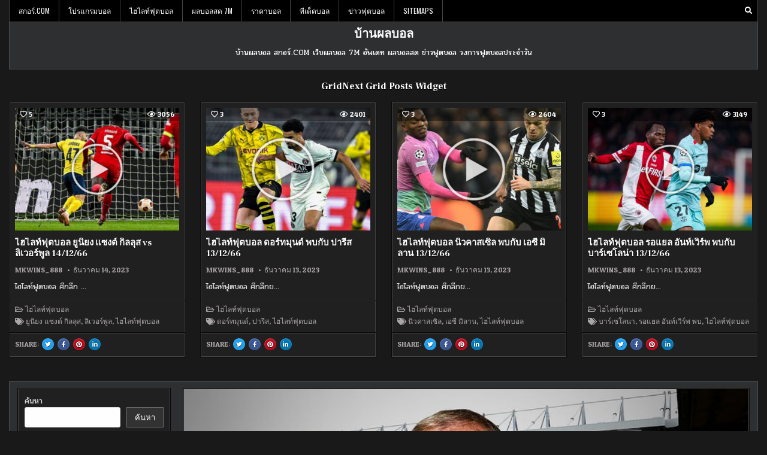

--- FILE ---
content_type: text/html; charset=UTF-8
request_url: https://www.xn--12c2etan0n.com/%E0%B8%99%E0%B8%AD%E0%B8%A3%E0%B8%B4%E0%B8%8A%E0%B8%8B%E0%B8%B4%E0%B8%95%E0%B8%B5%E0%B9%89-%E0%B8%A1%E0%B8%B2%E0%B8%A3%E0%B9%8C%E0%B8%95%E0%B8%B4%E0%B8%99%E0%B9%84%E0%B8%97%E0%B9%80%E0%B8%A5%E0%B8%AD/
body_size: 22698
content:
<!DOCTYPE html>
<html lang="th">
<head>
<meta charset="UTF-8">
<meta name="viewport" content="width=device-width, initial-scale=1.0">
<link rel="profile" href="https://gmpg.org/xfn/11">
<meta name='robots' content='index, follow, max-image-preview:large, max-snippet:-1, max-video-preview:-1' />
	<style>img:is([sizes="auto" i], [sizes^="auto," i]) { contain-intrinsic-size: 3000px 1500px }</style>
	
	<!-- This site is optimized with the Yoast SEO plugin v25.7 - https://yoast.com/wordpress/plugins/seo/ -->
	<title>นอริชซิตี้ มาร์ตินไทเลอร์ แบ่งปันความทรงจำของเขาบนถนนแคร์โรว์</title>
	<meta name="description" content="นอริชซิตี้ การขยายตัวของ A11 ใกล้กับ Thetford ซึ่งเป็นโครงการที่ถูกพิจารณาเป็นครั้งแรกเมื่อฉันยังเป็นนักเรียนได้เกิดขึ้นในที่สุด" />
	<link rel="canonical" href="https://www.xn--12c2etan0n.com/นอริชซิตี้-มาร์ตินไทเลอ/" />
	<meta property="og:locale" content="th_TH" />
	<meta property="og:type" content="article" />
	<meta property="og:title" content="นอริชซิตี้ มาร์ตินไทเลอร์ แบ่งปันความทรงจำของเขาบนถนนแคร์โรว์" />
	<meta property="og:description" content="นอริชซิตี้ การขยายตัวของ A11 ใกล้กับ Thetford ซึ่งเป็นโครงการที่ถูกพิจารณาเป็นครั้งแรกเมื่อฉันยังเป็นนักเรียนได้เกิดขึ้นในที่สุด" />
	<meta property="og:url" content="https://www.xn--12c2etan0n.com/นอริชซิตี้-มาร์ตินไทเลอ/" />
	<meta property="og:site_name" content="บ้านผลบอล" />
	<meta property="article:published_time" content="2020-04-09T12:08:47+00:00" />
	<meta property="article:modified_time" content="2020-04-16T14:17:57+00:00" />
	<meta property="og:image" content="https://www.xn--12c2etan0n.com/wp-content/uploads/2020/04/skysports-martin-tyler-norwich_4961310.jpg" />
	<meta property="og:image:width" content="768" />
	<meta property="og:image:height" content="432" />
	<meta property="og:image:type" content="image/jpeg" />
	<meta name="author" content="admins" />
	<meta name="twitter:card" content="summary_large_image" />
	<meta name="twitter:label1" content="Written by" />
	<meta name="twitter:data1" content="admins" />
	<script type="application/ld+json" class="yoast-schema-graph">{"@context":"https://schema.org","@graph":[{"@type":"WebPage","@id":"https://www.xn--12c2etan0n.com/%e0%b8%99%e0%b8%ad%e0%b8%a3%e0%b8%b4%e0%b8%8a%e0%b8%8b%e0%b8%b4%e0%b8%95%e0%b8%b5%e0%b9%89-%e0%b8%a1%e0%b8%b2%e0%b8%a3%e0%b9%8c%e0%b8%95%e0%b8%b4%e0%b8%99%e0%b9%84%e0%b8%97%e0%b9%80%e0%b8%a5%e0%b8%ad/","url":"https://www.xn--12c2etan0n.com/%e0%b8%99%e0%b8%ad%e0%b8%a3%e0%b8%b4%e0%b8%8a%e0%b8%8b%e0%b8%b4%e0%b8%95%e0%b8%b5%e0%b9%89-%e0%b8%a1%e0%b8%b2%e0%b8%a3%e0%b9%8c%e0%b8%95%e0%b8%b4%e0%b8%99%e0%b9%84%e0%b8%97%e0%b9%80%e0%b8%a5%e0%b8%ad/","name":"นอริชซิตี้ มาร์ตินไทเลอร์ แบ่งปันความทรงจำของเขาบนถนนแคร์โรว์","isPartOf":{"@id":"https://www.xn--12c2etan0n.com/#website"},"primaryImageOfPage":{"@id":"https://www.xn--12c2etan0n.com/%e0%b8%99%e0%b8%ad%e0%b8%a3%e0%b8%b4%e0%b8%8a%e0%b8%8b%e0%b8%b4%e0%b8%95%e0%b8%b5%e0%b9%89-%e0%b8%a1%e0%b8%b2%e0%b8%a3%e0%b9%8c%e0%b8%95%e0%b8%b4%e0%b8%99%e0%b9%84%e0%b8%97%e0%b9%80%e0%b8%a5%e0%b8%ad/#primaryimage"},"image":{"@id":"https://www.xn--12c2etan0n.com/%e0%b8%99%e0%b8%ad%e0%b8%a3%e0%b8%b4%e0%b8%8a%e0%b8%8b%e0%b8%b4%e0%b8%95%e0%b8%b5%e0%b9%89-%e0%b8%a1%e0%b8%b2%e0%b8%a3%e0%b9%8c%e0%b8%95%e0%b8%b4%e0%b8%99%e0%b9%84%e0%b8%97%e0%b9%80%e0%b8%a5%e0%b8%ad/#primaryimage"},"thumbnailUrl":"https://www.xn--12c2etan0n.com/wp-content/uploads/2020/04/skysports-martin-tyler-norwich_4961310.jpg","datePublished":"2020-04-09T12:08:47+00:00","dateModified":"2020-04-16T14:17:57+00:00","author":{"@id":"https://www.xn--12c2etan0n.com/#/schema/person/0583b778a1b1f32b94566cb670d05705"},"description":"นอริชซิตี้ การขยายตัวของ A11 ใกล้กับ Thetford ซึ่งเป็นโครงการที่ถูกพิจารณาเป็นครั้งแรกเมื่อฉันยังเป็นนักเรียนได้เกิดขึ้นในที่สุด","breadcrumb":{"@id":"https://www.xn--12c2etan0n.com/%e0%b8%99%e0%b8%ad%e0%b8%a3%e0%b8%b4%e0%b8%8a%e0%b8%8b%e0%b8%b4%e0%b8%95%e0%b8%b5%e0%b9%89-%e0%b8%a1%e0%b8%b2%e0%b8%a3%e0%b9%8c%e0%b8%95%e0%b8%b4%e0%b8%99%e0%b9%84%e0%b8%97%e0%b9%80%e0%b8%a5%e0%b8%ad/#breadcrumb"},"inLanguage":"th","potentialAction":[{"@type":"ReadAction","target":["https://www.xn--12c2etan0n.com/%e0%b8%99%e0%b8%ad%e0%b8%a3%e0%b8%b4%e0%b8%8a%e0%b8%8b%e0%b8%b4%e0%b8%95%e0%b8%b5%e0%b9%89-%e0%b8%a1%e0%b8%b2%e0%b8%a3%e0%b9%8c%e0%b8%95%e0%b8%b4%e0%b8%99%e0%b9%84%e0%b8%97%e0%b9%80%e0%b8%a5%e0%b8%ad/"]}]},{"@type":"ImageObject","inLanguage":"th","@id":"https://www.xn--12c2etan0n.com/%e0%b8%99%e0%b8%ad%e0%b8%a3%e0%b8%b4%e0%b8%8a%e0%b8%8b%e0%b8%b4%e0%b8%95%e0%b8%b5%e0%b9%89-%e0%b8%a1%e0%b8%b2%e0%b8%a3%e0%b9%8c%e0%b8%95%e0%b8%b4%e0%b8%99%e0%b9%84%e0%b8%97%e0%b9%80%e0%b8%a5%e0%b8%ad/#primaryimage","url":"https://www.xn--12c2etan0n.com/wp-content/uploads/2020/04/skysports-martin-tyler-norwich_4961310.jpg","contentUrl":"https://www.xn--12c2etan0n.com/wp-content/uploads/2020/04/skysports-martin-tyler-norwich_4961310.jpg","width":768,"height":432,"caption":"นอริชซิตี้"},{"@type":"BreadcrumbList","@id":"https://www.xn--12c2etan0n.com/%e0%b8%99%e0%b8%ad%e0%b8%a3%e0%b8%b4%e0%b8%8a%e0%b8%8b%e0%b8%b4%e0%b8%95%e0%b8%b5%e0%b9%89-%e0%b8%a1%e0%b8%b2%e0%b8%a3%e0%b9%8c%e0%b8%95%e0%b8%b4%e0%b8%99%e0%b9%84%e0%b8%97%e0%b9%80%e0%b8%a5%e0%b8%ad/#breadcrumb","itemListElement":[{"@type":"ListItem","position":1,"name":"Home","item":"https://www.xn--12c2etan0n.com/"},{"@type":"ListItem","position":2,"name":"นอริชซิตี้ มาร์ตินไทเลอร์ แบ่งปันความทรงจำของเขาบนถนนแคร์โรว์"}]},{"@type":"WebSite","@id":"https://www.xn--12c2etan0n.com/#website","url":"https://www.xn--12c2etan0n.com/","name":"บ้านผลบอล","description":"บ้านผลบอล สกอร์.COM เว็บผลบอล 7M อัพเดท ผลบอลสด ข่าวฟุตบอล วงการฟุตบอลประจำวัน","potentialAction":[{"@type":"SearchAction","target":{"@type":"EntryPoint","urlTemplate":"https://www.xn--12c2etan0n.com/?s={search_term_string}"},"query-input":{"@type":"PropertyValueSpecification","valueRequired":true,"valueName":"search_term_string"}}],"inLanguage":"th"},{"@type":"Person","@id":"https://www.xn--12c2etan0n.com/#/schema/person/0583b778a1b1f32b94566cb670d05705","name":"admins","image":{"@type":"ImageObject","inLanguage":"th","@id":"https://www.xn--12c2etan0n.com/#/schema/person/image/","url":"https://secure.gravatar.com/avatar/b9fc709f376de9cb50dc7020032af3062e190b0ac5c52527d4b9f9736a67b45e?s=96&d=mm&r=g","contentUrl":"https://secure.gravatar.com/avatar/b9fc709f376de9cb50dc7020032af3062e190b0ac5c52527d4b9f9736a67b45e?s=96&d=mm&r=g","caption":"admins"},"url":"https://www.xn--12c2etan0n.com/author/admins/"}]}</script>
	<!-- / Yoast SEO plugin. -->


<link rel='dns-prefetch' href='//fonts.googleapis.com' />
<link rel="alternate" type="application/rss+xml" title="บ้านผลบอล &raquo; ฟีด" href="https://www.xn--12c2etan0n.com/feed/" />
<script type="text/javascript">
/* <![CDATA[ */
window._wpemojiSettings = {"baseUrl":"https:\/\/s.w.org\/images\/core\/emoji\/16.0.1\/72x72\/","ext":".png","svgUrl":"https:\/\/s.w.org\/images\/core\/emoji\/16.0.1\/svg\/","svgExt":".svg","source":{"concatemoji":"https:\/\/www.xn--12c2etan0n.com\/wp-includes\/js\/wp-emoji-release.min.js?ver=6.8.2"}};
/*! This file is auto-generated */
!function(s,n){var o,i,e;function c(e){try{var t={supportTests:e,timestamp:(new Date).valueOf()};sessionStorage.setItem(o,JSON.stringify(t))}catch(e){}}function p(e,t,n){e.clearRect(0,0,e.canvas.width,e.canvas.height),e.fillText(t,0,0);var t=new Uint32Array(e.getImageData(0,0,e.canvas.width,e.canvas.height).data),a=(e.clearRect(0,0,e.canvas.width,e.canvas.height),e.fillText(n,0,0),new Uint32Array(e.getImageData(0,0,e.canvas.width,e.canvas.height).data));return t.every(function(e,t){return e===a[t]})}function u(e,t){e.clearRect(0,0,e.canvas.width,e.canvas.height),e.fillText(t,0,0);for(var n=e.getImageData(16,16,1,1),a=0;a<n.data.length;a++)if(0!==n.data[a])return!1;return!0}function f(e,t,n,a){switch(t){case"flag":return n(e,"\ud83c\udff3\ufe0f\u200d\u26a7\ufe0f","\ud83c\udff3\ufe0f\u200b\u26a7\ufe0f")?!1:!n(e,"\ud83c\udde8\ud83c\uddf6","\ud83c\udde8\u200b\ud83c\uddf6")&&!n(e,"\ud83c\udff4\udb40\udc67\udb40\udc62\udb40\udc65\udb40\udc6e\udb40\udc67\udb40\udc7f","\ud83c\udff4\u200b\udb40\udc67\u200b\udb40\udc62\u200b\udb40\udc65\u200b\udb40\udc6e\u200b\udb40\udc67\u200b\udb40\udc7f");case"emoji":return!a(e,"\ud83e\udedf")}return!1}function g(e,t,n,a){var r="undefined"!=typeof WorkerGlobalScope&&self instanceof WorkerGlobalScope?new OffscreenCanvas(300,150):s.createElement("canvas"),o=r.getContext("2d",{willReadFrequently:!0}),i=(o.textBaseline="top",o.font="600 32px Arial",{});return e.forEach(function(e){i[e]=t(o,e,n,a)}),i}function t(e){var t=s.createElement("script");t.src=e,t.defer=!0,s.head.appendChild(t)}"undefined"!=typeof Promise&&(o="wpEmojiSettingsSupports",i=["flag","emoji"],n.supports={everything:!0,everythingExceptFlag:!0},e=new Promise(function(e){s.addEventListener("DOMContentLoaded",e,{once:!0})}),new Promise(function(t){var n=function(){try{var e=JSON.parse(sessionStorage.getItem(o));if("object"==typeof e&&"number"==typeof e.timestamp&&(new Date).valueOf()<e.timestamp+604800&&"object"==typeof e.supportTests)return e.supportTests}catch(e){}return null}();if(!n){if("undefined"!=typeof Worker&&"undefined"!=typeof OffscreenCanvas&&"undefined"!=typeof URL&&URL.createObjectURL&&"undefined"!=typeof Blob)try{var e="postMessage("+g.toString()+"("+[JSON.stringify(i),f.toString(),p.toString(),u.toString()].join(",")+"));",a=new Blob([e],{type:"text/javascript"}),r=new Worker(URL.createObjectURL(a),{name:"wpTestEmojiSupports"});return void(r.onmessage=function(e){c(n=e.data),r.terminate(),t(n)})}catch(e){}c(n=g(i,f,p,u))}t(n)}).then(function(e){for(var t in e)n.supports[t]=e[t],n.supports.everything=n.supports.everything&&n.supports[t],"flag"!==t&&(n.supports.everythingExceptFlag=n.supports.everythingExceptFlag&&n.supports[t]);n.supports.everythingExceptFlag=n.supports.everythingExceptFlag&&!n.supports.flag,n.DOMReady=!1,n.readyCallback=function(){n.DOMReady=!0}}).then(function(){return e}).then(function(){var e;n.supports.everything||(n.readyCallback(),(e=n.source||{}).concatemoji?t(e.concatemoji):e.wpemoji&&e.twemoji&&(t(e.twemoji),t(e.wpemoji)))}))}((window,document),window._wpemojiSettings);
/* ]]> */
</script>
<style id='wp-emoji-styles-inline-css' type='text/css'>

	img.wp-smiley, img.emoji {
		display: inline !important;
		border: none !important;
		box-shadow: none !important;
		height: 1em !important;
		width: 1em !important;
		margin: 0 0.07em !important;
		vertical-align: -0.1em !important;
		background: none !important;
		padding: 0 !important;
	}
</style>
<link rel='stylesheet' id='wp-block-library-css' href='https://www.xn--12c2etan0n.com/wp-includes/css/dist/block-library/style.min.css?ver=6.8.2' type='text/css' media='all' />
<style id='classic-theme-styles-inline-css' type='text/css'>
/*! This file is auto-generated */
.wp-block-button__link{color:#fff;background-color:#32373c;border-radius:9999px;box-shadow:none;text-decoration:none;padding:calc(.667em + 2px) calc(1.333em + 2px);font-size:1.125em}.wp-block-file__button{background:#32373c;color:#fff;text-decoration:none}
</style>
<style id='global-styles-inline-css' type='text/css'>
:root{--wp--preset--aspect-ratio--square: 1;--wp--preset--aspect-ratio--4-3: 4/3;--wp--preset--aspect-ratio--3-4: 3/4;--wp--preset--aspect-ratio--3-2: 3/2;--wp--preset--aspect-ratio--2-3: 2/3;--wp--preset--aspect-ratio--16-9: 16/9;--wp--preset--aspect-ratio--9-16: 9/16;--wp--preset--color--black: #000000;--wp--preset--color--cyan-bluish-gray: #abb8c3;--wp--preset--color--white: #ffffff;--wp--preset--color--pale-pink: #f78da7;--wp--preset--color--vivid-red: #cf2e2e;--wp--preset--color--luminous-vivid-orange: #ff6900;--wp--preset--color--luminous-vivid-amber: #fcb900;--wp--preset--color--light-green-cyan: #7bdcb5;--wp--preset--color--vivid-green-cyan: #00d084;--wp--preset--color--pale-cyan-blue: #8ed1fc;--wp--preset--color--vivid-cyan-blue: #0693e3;--wp--preset--color--vivid-purple: #9b51e0;--wp--preset--gradient--vivid-cyan-blue-to-vivid-purple: linear-gradient(135deg,rgba(6,147,227,1) 0%,rgb(155,81,224) 100%);--wp--preset--gradient--light-green-cyan-to-vivid-green-cyan: linear-gradient(135deg,rgb(122,220,180) 0%,rgb(0,208,130) 100%);--wp--preset--gradient--luminous-vivid-amber-to-luminous-vivid-orange: linear-gradient(135deg,rgba(252,185,0,1) 0%,rgba(255,105,0,1) 100%);--wp--preset--gradient--luminous-vivid-orange-to-vivid-red: linear-gradient(135deg,rgba(255,105,0,1) 0%,rgb(207,46,46) 100%);--wp--preset--gradient--very-light-gray-to-cyan-bluish-gray: linear-gradient(135deg,rgb(238,238,238) 0%,rgb(169,184,195) 100%);--wp--preset--gradient--cool-to-warm-spectrum: linear-gradient(135deg,rgb(74,234,220) 0%,rgb(151,120,209) 20%,rgb(207,42,186) 40%,rgb(238,44,130) 60%,rgb(251,105,98) 80%,rgb(254,248,76) 100%);--wp--preset--gradient--blush-light-purple: linear-gradient(135deg,rgb(255,206,236) 0%,rgb(152,150,240) 100%);--wp--preset--gradient--blush-bordeaux: linear-gradient(135deg,rgb(254,205,165) 0%,rgb(254,45,45) 50%,rgb(107,0,62) 100%);--wp--preset--gradient--luminous-dusk: linear-gradient(135deg,rgb(255,203,112) 0%,rgb(199,81,192) 50%,rgb(65,88,208) 100%);--wp--preset--gradient--pale-ocean: linear-gradient(135deg,rgb(255,245,203) 0%,rgb(182,227,212) 50%,rgb(51,167,181) 100%);--wp--preset--gradient--electric-grass: linear-gradient(135deg,rgb(202,248,128) 0%,rgb(113,206,126) 100%);--wp--preset--gradient--midnight: linear-gradient(135deg,rgb(2,3,129) 0%,rgb(40,116,252) 100%);--wp--preset--font-size--small: 13px;--wp--preset--font-size--medium: 20px;--wp--preset--font-size--large: 36px;--wp--preset--font-size--x-large: 42px;--wp--preset--spacing--20: 0.44rem;--wp--preset--spacing--30: 0.67rem;--wp--preset--spacing--40: 1rem;--wp--preset--spacing--50: 1.5rem;--wp--preset--spacing--60: 2.25rem;--wp--preset--spacing--70: 3.38rem;--wp--preset--spacing--80: 5.06rem;--wp--preset--shadow--natural: 6px 6px 9px rgba(0, 0, 0, 0.2);--wp--preset--shadow--deep: 12px 12px 50px rgba(0, 0, 0, 0.4);--wp--preset--shadow--sharp: 6px 6px 0px rgba(0, 0, 0, 0.2);--wp--preset--shadow--outlined: 6px 6px 0px -3px rgba(255, 255, 255, 1), 6px 6px rgba(0, 0, 0, 1);--wp--preset--shadow--crisp: 6px 6px 0px rgba(0, 0, 0, 1);}:where(.is-layout-flex){gap: 0.5em;}:where(.is-layout-grid){gap: 0.5em;}body .is-layout-flex{display: flex;}.is-layout-flex{flex-wrap: wrap;align-items: center;}.is-layout-flex > :is(*, div){margin: 0;}body .is-layout-grid{display: grid;}.is-layout-grid > :is(*, div){margin: 0;}:where(.wp-block-columns.is-layout-flex){gap: 2em;}:where(.wp-block-columns.is-layout-grid){gap: 2em;}:where(.wp-block-post-template.is-layout-flex){gap: 1.25em;}:where(.wp-block-post-template.is-layout-grid){gap: 1.25em;}.has-black-color{color: var(--wp--preset--color--black) !important;}.has-cyan-bluish-gray-color{color: var(--wp--preset--color--cyan-bluish-gray) !important;}.has-white-color{color: var(--wp--preset--color--white) !important;}.has-pale-pink-color{color: var(--wp--preset--color--pale-pink) !important;}.has-vivid-red-color{color: var(--wp--preset--color--vivid-red) !important;}.has-luminous-vivid-orange-color{color: var(--wp--preset--color--luminous-vivid-orange) !important;}.has-luminous-vivid-amber-color{color: var(--wp--preset--color--luminous-vivid-amber) !important;}.has-light-green-cyan-color{color: var(--wp--preset--color--light-green-cyan) !important;}.has-vivid-green-cyan-color{color: var(--wp--preset--color--vivid-green-cyan) !important;}.has-pale-cyan-blue-color{color: var(--wp--preset--color--pale-cyan-blue) !important;}.has-vivid-cyan-blue-color{color: var(--wp--preset--color--vivid-cyan-blue) !important;}.has-vivid-purple-color{color: var(--wp--preset--color--vivid-purple) !important;}.has-black-background-color{background-color: var(--wp--preset--color--black) !important;}.has-cyan-bluish-gray-background-color{background-color: var(--wp--preset--color--cyan-bluish-gray) !important;}.has-white-background-color{background-color: var(--wp--preset--color--white) !important;}.has-pale-pink-background-color{background-color: var(--wp--preset--color--pale-pink) !important;}.has-vivid-red-background-color{background-color: var(--wp--preset--color--vivid-red) !important;}.has-luminous-vivid-orange-background-color{background-color: var(--wp--preset--color--luminous-vivid-orange) !important;}.has-luminous-vivid-amber-background-color{background-color: var(--wp--preset--color--luminous-vivid-amber) !important;}.has-light-green-cyan-background-color{background-color: var(--wp--preset--color--light-green-cyan) !important;}.has-vivid-green-cyan-background-color{background-color: var(--wp--preset--color--vivid-green-cyan) !important;}.has-pale-cyan-blue-background-color{background-color: var(--wp--preset--color--pale-cyan-blue) !important;}.has-vivid-cyan-blue-background-color{background-color: var(--wp--preset--color--vivid-cyan-blue) !important;}.has-vivid-purple-background-color{background-color: var(--wp--preset--color--vivid-purple) !important;}.has-black-border-color{border-color: var(--wp--preset--color--black) !important;}.has-cyan-bluish-gray-border-color{border-color: var(--wp--preset--color--cyan-bluish-gray) !important;}.has-white-border-color{border-color: var(--wp--preset--color--white) !important;}.has-pale-pink-border-color{border-color: var(--wp--preset--color--pale-pink) !important;}.has-vivid-red-border-color{border-color: var(--wp--preset--color--vivid-red) !important;}.has-luminous-vivid-orange-border-color{border-color: var(--wp--preset--color--luminous-vivid-orange) !important;}.has-luminous-vivid-amber-border-color{border-color: var(--wp--preset--color--luminous-vivid-amber) !important;}.has-light-green-cyan-border-color{border-color: var(--wp--preset--color--light-green-cyan) !important;}.has-vivid-green-cyan-border-color{border-color: var(--wp--preset--color--vivid-green-cyan) !important;}.has-pale-cyan-blue-border-color{border-color: var(--wp--preset--color--pale-cyan-blue) !important;}.has-vivid-cyan-blue-border-color{border-color: var(--wp--preset--color--vivid-cyan-blue) !important;}.has-vivid-purple-border-color{border-color: var(--wp--preset--color--vivid-purple) !important;}.has-vivid-cyan-blue-to-vivid-purple-gradient-background{background: var(--wp--preset--gradient--vivid-cyan-blue-to-vivid-purple) !important;}.has-light-green-cyan-to-vivid-green-cyan-gradient-background{background: var(--wp--preset--gradient--light-green-cyan-to-vivid-green-cyan) !important;}.has-luminous-vivid-amber-to-luminous-vivid-orange-gradient-background{background: var(--wp--preset--gradient--luminous-vivid-amber-to-luminous-vivid-orange) !important;}.has-luminous-vivid-orange-to-vivid-red-gradient-background{background: var(--wp--preset--gradient--luminous-vivid-orange-to-vivid-red) !important;}.has-very-light-gray-to-cyan-bluish-gray-gradient-background{background: var(--wp--preset--gradient--very-light-gray-to-cyan-bluish-gray) !important;}.has-cool-to-warm-spectrum-gradient-background{background: var(--wp--preset--gradient--cool-to-warm-spectrum) !important;}.has-blush-light-purple-gradient-background{background: var(--wp--preset--gradient--blush-light-purple) !important;}.has-blush-bordeaux-gradient-background{background: var(--wp--preset--gradient--blush-bordeaux) !important;}.has-luminous-dusk-gradient-background{background: var(--wp--preset--gradient--luminous-dusk) !important;}.has-pale-ocean-gradient-background{background: var(--wp--preset--gradient--pale-ocean) !important;}.has-electric-grass-gradient-background{background: var(--wp--preset--gradient--electric-grass) !important;}.has-midnight-gradient-background{background: var(--wp--preset--gradient--midnight) !important;}.has-small-font-size{font-size: var(--wp--preset--font-size--small) !important;}.has-medium-font-size{font-size: var(--wp--preset--font-size--medium) !important;}.has-large-font-size{font-size: var(--wp--preset--font-size--large) !important;}.has-x-large-font-size{font-size: var(--wp--preset--font-size--x-large) !important;}
:where(.wp-block-post-template.is-layout-flex){gap: 1.25em;}:where(.wp-block-post-template.is-layout-grid){gap: 1.25em;}
:where(.wp-block-columns.is-layout-flex){gap: 2em;}:where(.wp-block-columns.is-layout-grid){gap: 2em;}
:root :where(.wp-block-pullquote){font-size: 1.5em;line-height: 1.6;}
</style>
<link rel='stylesheet' id='gridnext-maincss-css' href='https://www.xn--12c2etan0n.com/wp-content/themes/gridnext-pro/style.css' type='text/css' media='all' />
<link rel='stylesheet' id='fontawesome-css' href='https://www.xn--12c2etan0n.com/wp-content/themes/gridnext-pro/assets/css/all.min.css' type='text/css' media='all' />
<link rel='stylesheet' id='gridnext-webfont-css' href='//fonts.googleapis.com/css?family=Oswald:400,700|Frank+Ruhl+Libre:400,700|Pridi:400,700|Patua+One&#038;display=swap' type='text/css' media='all' />
<link rel='stylesheet' id='gridnext-cssgrid-css' href='https://www.xn--12c2etan0n.com/wp-content/themes/gridnext-pro/assets/css/css-grid.css' type='text/css' media='all' />
<script type="text/javascript" src="https://www.xn--12c2etan0n.com/wp-includes/js/jquery/jquery.min.js?ver=3.7.1" id="jquery-core-js"></script>
<script type="text/javascript" src="https://www.xn--12c2etan0n.com/wp-includes/js/jquery/jquery-migrate.min.js?ver=3.4.1" id="jquery-migrate-js"></script>
<!--[if lt IE 9]>
<script type="text/javascript" src="https://www.xn--12c2etan0n.com/wp-content/themes/gridnext-pro/assets/js/html5shiv.min.js" id="html5shiv-js"></script>
<![endif]-->
<!--[if lt IE 9]>
<script type="text/javascript" src="https://www.xn--12c2etan0n.com/wp-content/themes/gridnext-pro/assets/js/respond.min.js" id="respond-js"></script>
<![endif]-->
<link rel="https://api.w.org/" href="https://www.xn--12c2etan0n.com/wp-json/" /><link rel="alternate" title="JSON" type="application/json" href="https://www.xn--12c2etan0n.com/wp-json/wp/v2/posts/62" /><link rel="EditURI" type="application/rsd+xml" title="RSD" href="https://www.xn--12c2etan0n.com/xmlrpc.php?rsd" />
<meta name="generator" content="WordPress 6.8.2" />
<link rel='shortlink' href='https://www.xn--12c2etan0n.com/?p=62' />
<link rel="alternate" title="oEmbed (JSON)" type="application/json+oembed" href="https://www.xn--12c2etan0n.com/wp-json/oembed/1.0/embed?url=https%3A%2F%2Fwww.xn--12c2etan0n.com%2F%25e0%25b8%2599%25e0%25b8%25ad%25e0%25b8%25a3%25e0%25b8%25b4%25e0%25b8%258a%25e0%25b8%258b%25e0%25b8%25b4%25e0%25b8%2595%25e0%25b8%25b5%25e0%25b9%2589-%25e0%25b8%25a1%25e0%25b8%25b2%25e0%25b8%25a3%25e0%25b9%258c%25e0%25b8%2595%25e0%25b8%25b4%25e0%25b8%2599%25e0%25b9%2584%25e0%25b8%2597%25e0%25b9%2580%25e0%25b8%25a5%25e0%25b8%25ad%2F" />
<link rel="alternate" title="oEmbed (XML)" type="text/xml+oembed" href="https://www.xn--12c2etan0n.com/wp-json/oembed/1.0/embed?url=https%3A%2F%2Fwww.xn--12c2etan0n.com%2F%25e0%25b8%2599%25e0%25b8%25ad%25e0%25b8%25a3%25e0%25b8%25b4%25e0%25b8%258a%25e0%25b8%258b%25e0%25b8%25b4%25e0%25b8%2595%25e0%25b8%25b5%25e0%25b9%2589-%25e0%25b8%25a1%25e0%25b8%25b2%25e0%25b8%25a3%25e0%25b9%258c%25e0%25b8%2595%25e0%25b8%25b4%25e0%25b8%2599%25e0%25b9%2584%25e0%25b8%2597%25e0%25b9%2580%25e0%25b8%25a5%25e0%25b8%25ad%2F&#038;format=xml" />
        <script type="text/javascript">
            (function () {
                window.lsow_fs = {can_use_premium_code: false};
            })();
        </script>
            <style type="text/css">
    body{}

    h1{}
    h2{}
    h3{}
    h4{}
    h5{}
    h6{}
    h1,h2,h3,h4,h5,h6{}

    pre,code,kbd,tt,var{}

    button,input[type="button"],input[type="reset"],input[type="submit"]{}

    .gridnext-site-title{}
    .gridnext-site-description{}

    .gridnext-header-image .gridnext-header-image-info .gridnext-header-image-site-title{}
    .gridnext-header-image .gridnext-header-image-info .gridnext-header-image-site-description{}

    .gridnext-primary-nav-menu a,.gridnext-primary-responsive-menu-icon{}
    .gridnext-primary-nav-menu > li > a,.gridnext-primary-responsive-menu-icon{}

    .gridnext-secondary-nav-menu a,.gridnext-secondary-responsive-menu-icon{}
    .gridnext-secondary-nav-menu > li > a,.gridnext-secondary-responsive-menu-icon{}

    .gridnext-trending-news{}

    .entry-title{}
        
    .entry-content{}

    .gridnext-page-header h1{}

    h2.comments-title,.comments-area .comment-reply-title,.gridnext-author-bio-name,.gridnext-author-item .gridnext-author-name,.gridnext-related-posts-wrapper .gridnext-related-posts-title{}

    .gridnext-sidebar-widget-areas .widget .gridnext-widget-title,.gridnext-featured-posts-area .widget .gridnext-widget-title,.gridnext-posts-wrapper .gridnext-posts-heading,.widget.gridnext-tabbed-widget .gridnext-tabbed-wrapper .gridnext-tabbed-names li a{}

    #gridnext-footer-blocks .widget .gridnext-widget-title{}

    .gridnext-list-post .gridnext-list-post-title{}

    .gridnext-grid-post .gridnext-grid-post-title{}

    .gridnext-grid-post-snippet{}

    .gridnext-grid-media-data,.gridnext-grid-header-meta,.gridnext-grid-footer-meta,.gridnext-small-share-buttons{}

    .gridnext-grid-post-readmore{}

    .gridnext-list-post-header,.gridnext-list-post-footer{}

    .gridnext-entry-meta-single,.gridnext-entry-footer,.gridnext-share-buttons a{}

    .gridnext-related-posts-list .gridnext-related-post-item-heading{}

    .gridnext-load-more-button-wrapper .gridnext-load-more-button,.navigation.posts-navigation,.navigation.pagination{}

    .widget_tag_cloud a{}
    </style>
        <style type="text/css">
        
        
        
        
    
            
                                    
        
                        
        
            
                                
                                        
                            
            
                                
                
                
                
    
        
                        
                
                
                        
                        
        
            
        
            
            
                        
                
                                
                
                
            
            
                                                                </style>
        <style type="text/css">
    
    
    
    
    
    
    @media only screen and (min-width: 1113px) {
        
            }

    @media only screen and (min-width: 961px) {
                            }
    </style>
        <style type="text/css">
            .gridnext-site-title, .gridnext-site-title a, .gridnext-site-description {color: #ffffff;}
        </style>
    </head>

<body data-rsssl=1 class="wp-singular post-template-default single single-post postid-62 single-format-standard wp-theme-gridnext-pro gridnext-group-blog gridnext-animated gridnext-fadein gridnext-pro-theme-is-active gridnext-layout-type-boxed gridnext-masonry-inactive gridnext-flexbox-grid gridnext-views-active gridnext-layout-s1-c gridnext-header-full-active gridnext-primary-menu-active gridnext-primary-mobile-menu-active gridnext-secondary-menu-active gridnext-secondary-mobile-menu-active gridnext-secondary-menu-before-header gridnext-trending-news-before-header gridnext-copyright-credit-active gridnext-social-buttons-active gridnext-table-css-active ajax-themesdna-likes ajax-themesdna-views" id="gridnext-site-body" itemscope="itemscope" itemtype="http://schema.org/WebPage">
<a class="skip-link screen-reader-text" href="#gridnext-posts-wrapper">Skip to content</a>


<div class="gridnext-outer-wrapper"><div class="gridnext-container gridnext-secondary-menu-container gridnext-clearfix">
<div class="gridnext-secondary-menu-container-inside gridnext-clearfix">
<nav class="gridnext-nav-secondary" id="gridnext-secondary-navigation" itemscope="itemscope" itemtype="http://schema.org/SiteNavigationElement" role="navigation" aria-label="Secondary Menu">

<button class="gridnext-secondary-responsive-menu-icon" aria-controls="gridnext-menu-secondary-navigation" aria-expanded="false">Menu</button><ul id="gridnext-menu-secondary-navigation" class="gridnext-secondary-nav-menu gridnext-menu-secondary"><li id="menu-item-3005" class="menu-item menu-item-type-post_type menu-item-object-page menu-item-home menu-item-3005"><a href="https://www.xn--12c2etan0n.com/">สกอร์.COM</a></li>
<li id="menu-item-3201" class="menu-item menu-item-type-post_type menu-item-object-page menu-item-3201"><a href="https://www.xn--12c2etan0n.com/%e0%b9%82%e0%b8%9b%e0%b8%a3%e0%b9%81%e0%b8%81%e0%b8%a3%e0%b8%a1%e0%b8%9a%e0%b8%ad%e0%b8%a5/">โปรแกรมบอล</a></li>
<li id="menu-item-4159" class="menu-item menu-item-type-post_type menu-item-object-page menu-item-4159"><a href="https://www.xn--12c2etan0n.com/%e0%b9%84%e0%b8%ae%e0%b9%84%e0%b8%a5%e0%b8%97%e0%b9%8c%e0%b8%9f%e0%b8%b8%e0%b8%95%e0%b8%9a%e0%b8%ad%e0%b8%a5/">ไฮไลท์ฟุตบอล</a></li>
<li id="menu-item-3003" class="menu-item menu-item-type-post_type menu-item-object-page menu-item-3003"><a href="https://www.xn--12c2etan0n.com/%e0%b8%9c%e0%b8%a5%e0%b8%9a%e0%b8%ad%e0%b8%a5%e0%b8%aa%e0%b8%94-7m/">ผลบอลสด 7M</a></li>
<li id="menu-item-3095" class="menu-item menu-item-type-post_type menu-item-object-page menu-item-3095"><a href="https://www.xn--12c2etan0n.com/%e0%b8%a3%e0%b8%b2%e0%b8%84%e0%b8%b2%e0%b8%9a%e0%b8%ad%e0%b8%a5-%e0%b8%a7%e0%b8%b1%e0%b8%99%e0%b8%99%e0%b8%b5%e0%b9%89/">ราคาบอล</a></li>
<li id="menu-item-3187" class="menu-item menu-item-type-post_type menu-item-object-page menu-item-3187"><a href="https://www.xn--12c2etan0n.com/%e0%b8%97%e0%b8%b5%e0%b9%80%e0%b8%94%e0%b9%87%e0%b8%94%e0%b8%9a%e0%b8%ad%e0%b8%a5/">ทีเด็ดบอล</a></li>
<li id="menu-item-3143" class="menu-item menu-item-type-post_type menu-item-object-page menu-item-3143"><a href="https://www.xn--12c2etan0n.com/%e0%b8%82%e0%b9%88%e0%b8%b2%e0%b8%a7%e0%b8%9f%e0%b8%b8%e0%b8%95%e0%b8%9a%e0%b8%ad%e0%b8%a5/">ข่าวฟุตบอล</a></li>
<li id="menu-item-3004" class="menu-item menu-item-type-custom menu-item-object-custom menu-item-3004"><a href="https://www.สกอร์.com/sitemap_index.xml">SITEMAPS</a></li>
</ul>

<div class='gridnext-header-social-icons'>
                                                                                                                                                                                                                                                                                <a href="#" class="gridnext-header-social-icon-search" aria-label="Search Button"><i class="fas fa-search" aria-hidden="true" title="Search"></i></a></div>


<div id="gridnext-search-overlay-wrap" class="gridnext-search-overlay">
  <div class="gridnext-search-overlay-content">
    
<form role="search" method="get" class="gridnext-search-form" action="https://www.xn--12c2etan0n.com/">
<label>
    <span class="gridnext-sr-only">Search for:</span>
    <input type="search" class="gridnext-search-field" placeholder="Search &hellip;" value="" name="s" />
</label>
<input type="submit" class="gridnext-search-submit" value="&#xf002;" />
</form>  </div>
  <button class="gridnext-search-closebtn" aria-label="Close Search" title="Close Search">&#xD7;</button>
</div>

</nav>
</div>
</div>
</div>

<div class="gridnext-site-header gridnext-container" id="gridnext-header" itemscope="itemscope" itemtype="http://schema.org/WPHeader" role="banner">
<div class="gridnext-head-content gridnext-clearfix" id="gridnext-head-content">

<div class="gridnext-outer-wrapper"><div class="gridnext-header-inside gridnext-clearfix">
<div class="gridnext-header-inside-content gridnext-clearfix">
<div class="gridnext-header-inside-container">

<div class="gridnext-logo">
    <div class="site-branding">
                  <p class="gridnext-site-title"><a href="https://www.xn--12c2etan0n.com/" rel="home">บ้านผลบอล</a></p>
            <p class="gridnext-site-description">บ้านผลบอล สกอร์.COM เว็บผลบอล 7M อัพเดท ผลบอลสด ข่าวฟุตบอล วงการฟุตบอลประจำวัน</p>        </div>
</div>


<div class="gridnext-header-menu">
<div class="gridnext-container gridnext-primary-menu-container gridnext-clearfix">
<div class="gridnext-primary-menu-container-inside gridnext-clearfix">
<nav class="gridnext-nav-primary" id="gridnext-primary-navigation" itemscope="itemscope" itemtype="http://schema.org/SiteNavigationElement" role="navigation" aria-label="Primary Menu">
<button class="gridnext-primary-responsive-menu-icon" aria-controls="gridnext-menu-primary-navigation" aria-expanded="false">Menu</button></nav>
</div>
</div>
</div>

</div>
</div>
</div>
</div>
</div><!--/#gridnext-head-content -->
</div><!--/#gridnext-header -->



<div id="gridnext-header-end"></div>


<div class="gridnext-outer-wrapper">
<div class="gridnext-top-wrapper-outer gridnext-clearfix">
<div class="gridnext-featured-posts-area gridnext-top-wrapper gridnext-clearfix">




    <style type="text/css">
    #gridnext-grid-posts-widget-id-2.widget .gridnext-grid-posts .gridnext-grid-post .gridnext-grid-post-author-image{width:36px !important;}    #gridnext-grid-posts-widget-id-2.widget .gridnext-grid-posts .gridnext-grid-post .gridnext-grid-post-title{font-size:15px !important;}    #gridnext-grid-posts-widget-id-2.widget .gridnext-grid-posts .gridnext-grid-post .gridnext-grid-header-meta{font-size:12px !important;}    #gridnext-grid-posts-widget-id-2.widget .gridnext-grid-posts .gridnext-grid-post .gridnext-grid-footer-meta{font-size:12px !important;}    #gridnext-grid-posts-widget-id-2.widget .gridnext-grid-posts .gridnext-grid-post .gridnext-grid-post-snippet{font-size:13px !important;}    </style>

    <div id="gridnext-grid-posts-widget-id-2" class="gridnext-main-widget widget gridnext-widget-box gridnext-grid-posts-widget"><div class="gridnext-widget-box-inside"><div class="gridnext-widget-header"><h2 class="gridnext-widget-title"><span class="gridnext-widget-title-inside">GridNext Grid Posts Widget</span></h2></div>
        <div class="gridnext-grid-posts">
                                <div class="gridnext-grid-post gridnext-4-col">
        <div class="gridnext-grid-post-inside">

                                    <div class="gridnext-grid-post-thumbnail gridnext-grid-post-block">
                                    <a href="https://www.xn--12c2etan0n.com/%e0%b9%84%e0%b8%ae%e0%b9%84%e0%b8%a5%e0%b8%97%e0%b9%8c%e0%b8%9f%e0%b8%b8%e0%b8%95%e0%b8%9a%e0%b8%ad%e0%b8%a5-%e0%b8%a8%e0%b8%b6%e0%b8%81%e0%b8%a5%e0%b8%b5%e0%b8%81-%e0%b8%a2%e0%b8%b9%e0%b9%82/" class="gridnext-grid-post-thumbnail-link" title="Permanent Link to ไฮไลท์ฟุตบอล ยูนิยง แซงต์ กิลลุส vs ลิเวอร์พูล 14/12/66"><img width="360" height="270" src="https://www.xn--12c2etan0n.com/wp-content/uploads/2023/12/บ้านผลบอล-ยูนิยง-แซงต์-กิลลุส-ลิเวอร์พูล_0-360x270.jpg" class="gridnext-grid-post-thumbnail-img wp-post-image" alt="" title="ไฮไลท์ฟุตบอล ยูนิยง แซงต์ กิลลุส vs ลิเวอร์พูล 14/12/66" decoding="async" fetchpriority="high" srcset="https://www.xn--12c2etan0n.com/wp-content/uploads/2023/12/บ้านผลบอล-ยูนิยง-แซงต์-กิลลุส-ลิเวอร์พูล_0-360x270.jpg 360w, https://www.xn--12c2etan0n.com/wp-content/uploads/2023/12/บ้านผลบอล-ยูนิยง-แซงต์-กิลลุส-ลิเวอร์พูล_0-300x225.jpg 300w, https://www.xn--12c2etan0n.com/wp-content/uploads/2023/12/บ้านผลบอล-ยูนิยง-แซงต์-กิลลุส-ลิเวอร์พูล_0.jpg 600w" sizes="(max-width: 360px) 100vw, 360px" /></a>
                                                <div class="gridnext-grid-media-data gridnext-clearfix">
                <span class="gridnext-grid-post-likes gridnext-grid-media-data-meta"><a href="#" class="themesdna-likes" id="themesdna-likes-44886" title="Like this"><span class="themesdna-likes-count">5</span></a></span>                <span class="gridnext-grid-post-views gridnext-grid-media-data-meta"><span class="themesdna-views" id="themesdna-views-44886" title="3056 Views">3056</span></span>                                                                    </div>
                                            </div>
                        
                                        <div class="gridnext-grid-post-header gridnext-grid-post-block"><h3 class="gridnext-grid-post-title"><a href="https://www.xn--12c2etan0n.com/%e0%b9%84%e0%b8%ae%e0%b9%84%e0%b8%a5%e0%b8%97%e0%b9%8c%e0%b8%9f%e0%b8%b8%e0%b8%95%e0%b8%9a%e0%b8%ad%e0%b8%a5-%e0%b8%a8%e0%b8%b6%e0%b8%81%e0%b8%a5%e0%b8%b5%e0%b8%81-%e0%b8%a2%e0%b8%b9%e0%b9%82/" rel="bookmark" title="Permanent Link to ไฮไลท์ฟุตบอล ยูนิยง แซงต์ กิลลุส vs ลิเวอร์พูล 14/12/66">ไฮไลท์ฟุตบอล ยูนิยง แซงต์ กิลลุส vs ลิเวอร์พูล 14/12/66</a></h3></div>
                        
                        <div class="gridnext-grid-header-meta gridnext-grid-post-block">
            <div class="gridnext-grid-header-meta-inside">
            <span class="gridnext-grid-post-author gridnext-grid-post-meta"><i class="far fa-user" aria-hidden="true"></i><a href="https://www.xn--12c2etan0n.com/author/mkwins_888/">mkwins_888</a></span>            <span class="gridnext-grid-post-date gridnext-grid-post-meta"><i class="far fa-calendar-alt" aria-hidden="true"></i>ธันวาคม 14, 2023</span>            </div>
            </div>
            
                                                <div class="gridnext-grid-post-snippet gridnext-grid-post-block"><div class="gridnext-grid-post-snippet-inside">ไฮไลท์ฟุตบอล ศึกลีก ...</div></div>
                            
            
                        <div class="gridnext-grid-footer-meta gridnext-grid-post-block">
            <div class="gridnext-grid-footer-meta-inside">
                                    <span class="gridnext-summary-post-cat-links gridnext-grid-footer-meta-block"><i class="far fa-folder-open" aria-hidden="true"></i><span class="gridnext-sr-only">Posted in </span><a href="https://www.xn--12c2etan0n.com/category/%e0%b9%84%e0%b8%ae%e0%b9%84%e0%b8%a5%e0%b8%97%e0%b9%8c%e0%b8%9f%e0%b8%b8%e0%b8%95%e0%b8%9a%e0%b8%ad%e0%b8%a5/" rel="category tag">ไฮไลท์ฟุตบอล</a></span>
                                            <span class="gridnext-summary-post-tags-links gridnext-grid-footer-meta-block"><i class="fas fa-tags" aria-hidden="true"></i><span class="gridnext-sr-only">Tagged </span><a href="https://www.xn--12c2etan0n.com/tag/%e0%b8%a2%e0%b8%b9%e0%b8%99%e0%b8%b4%e0%b8%a2%e0%b8%87-%e0%b9%81%e0%b8%8b%e0%b8%87%e0%b8%95%e0%b9%8c-%e0%b8%81%e0%b8%b4%e0%b8%a5%e0%b8%a5%e0%b8%b8%e0%b8%aa/" rel="tag">ยูนิยง แซงต์ กิลลุส</a>, <a href="https://www.xn--12c2etan0n.com/tag/%e0%b8%a5%e0%b8%b4%e0%b9%80%e0%b8%a7%e0%b8%ad%e0%b8%a3%e0%b9%8c%e0%b8%9e%e0%b8%b9%e0%b8%a5/" rel="tag">ลิเวอร์พูล</a>, <a href="https://www.xn--12c2etan0n.com/tag/%e0%b9%84%e0%b8%ae%e0%b9%84%e0%b8%a5%e0%b8%97%e0%b9%8c%e0%b8%9f%e0%b8%b8%e0%b8%95%e0%b8%9a%e0%b8%ad%e0%b8%a5/" rel="tag">ไฮไลท์ฟุตบอล</a></span>
                                </div>
            </div>
            
            <div class="gridnext-small-share-buttons gridnext-grid-post-block gridnext-clearfix"><div class="gridnext-small-share-buttons-inside gridnext-clearfix"><span class="gridnext-small-share-text">Share: </span><a class="gridnext-small-share-buttons-twitter" href="https://twitter.com/intent/tweet?text=%E0%B9%84%E0%B8%AE%E0%B9%84%E0%B8%A5%E0%B8%97%E0%B9%8C%E0%B8%9F%E0%B8%B8%E0%B8%95%E0%B8%9A%E0%B8%AD%E0%B8%A5%20%E0%B8%A2%E0%B8%B9%E0%B8%99%E0%B8%B4%E0%B8%A2%E0%B8%87%20%E0%B9%81%E0%B8%8B%E0%B8%87%E0%B8%95%E0%B9%8C%20%E0%B8%81%E0%B8%B4%E0%B8%A5%E0%B8%A5%E0%B8%B8%E0%B8%AA%20vs%20%E0%B8%A5%E0%B8%B4%E0%B9%80%E0%B8%A7%E0%B8%AD%E0%B8%A3%E0%B9%8C%E0%B8%9E%E0%B8%B9%E0%B8%A5%2014%2F12%2F66&#038;url=https%3A%2F%2Fwww.xn--12c2etan0n.com%2F%25e0%25b9%2584%25e0%25b8%25ae%25e0%25b9%2584%25e0%25b8%25a5%25e0%25b8%2597%25e0%25b9%258c%25e0%25b8%259f%25e0%25b8%25b8%25e0%25b8%2595%25e0%25b8%259a%25e0%25b8%25ad%25e0%25b8%25a5-%25e0%25b8%25a8%25e0%25b8%25b6%25e0%25b8%2581%25e0%25b8%25a5%25e0%25b8%25b5%25e0%25b8%2581-%25e0%25b8%25a2%25e0%25b8%25b9%25e0%25b9%2582%2F" target="_blank" rel="nofollow" title="Tweet This! : ไฮไลท์ฟุตบอล ยูนิยง แซงต์ กิลลุส vs ลิเวอร์พูล 14/12/66"><i class="fab fa-twitter" aria-hidden="true"></i><span class="gridnext-sr-only"> Tweet This! : ไฮไลท์ฟุตบอล ยูนิยง แซงต์ กิลลุส vs ลิเวอร์พูล 14/12/66</span></a><a class="gridnext-small-share-buttons-facebook" href="https://www.facebook.com/sharer.php?u=https%3A%2F%2Fwww.xn--12c2etan0n.com%2F%25e0%25b9%2584%25e0%25b8%25ae%25e0%25b9%2584%25e0%25b8%25a5%25e0%25b8%2597%25e0%25b9%258c%25e0%25b8%259f%25e0%25b8%25b8%25e0%25b8%2595%25e0%25b8%259a%25e0%25b8%25ad%25e0%25b8%25a5-%25e0%25b8%25a8%25e0%25b8%25b6%25e0%25b8%2581%25e0%25b8%25a5%25e0%25b8%25b5%25e0%25b8%2581-%25e0%25b8%25a2%25e0%25b8%25b9%25e0%25b9%2582%2F" target="_blank" rel="nofollow" title="Share this on Facebook : ไฮไลท์ฟุตบอล ยูนิยง แซงต์ กิลลุส vs ลิเวอร์พูล 14/12/66"><i class="fab fa-facebook-f" aria-hidden="true"></i><span class="gridnext-sr-only"> Share this on Facebook : ไฮไลท์ฟุตบอล ยูนิยง แซงต์ กิลลุส vs ลิเวอร์พูล 14/12/66</span></a><a class="gridnext-small-share-buttons-pinterest" href="https://pinterest.com/pin/create/button/?url=https%3A%2F%2Fwww.xn--12c2etan0n.com%2F%25e0%25b9%2584%25e0%25b8%25ae%25e0%25b9%2584%25e0%25b8%25a5%25e0%25b8%2597%25e0%25b9%258c%25e0%25b8%259f%25e0%25b8%25b8%25e0%25b8%2595%25e0%25b8%259a%25e0%25b8%25ad%25e0%25b8%25a5-%25e0%25b8%25a8%25e0%25b8%25b6%25e0%25b8%2581%25e0%25b8%25a5%25e0%25b8%25b5%25e0%25b8%2581-%25e0%25b8%25a2%25e0%25b8%25b9%25e0%25b9%2582%2F&#038;media=https://www.xn--12c2etan0n.com/wp-content/uploads/2023/12/บ้านผลบอล-ยูนิยง-แซงต์-กิลลุส-ลิเวอร์พูล_0.jpg&#038;description=%E0%B9%84%E0%B8%AE%E0%B9%84%E0%B8%A5%E0%B8%97%E0%B9%8C%E0%B8%9F%E0%B8%B8%E0%B8%95%E0%B8%9A%E0%B8%AD%E0%B8%A5%20%E0%B8%A2%E0%B8%B9%E0%B8%99%E0%B8%B4%E0%B8%A2%E0%B8%87%20%E0%B9%81%E0%B8%8B%E0%B8%87%E0%B8%95%E0%B9%8C%20%E0%B8%81%E0%B8%B4%E0%B8%A5%E0%B8%A5%E0%B8%B8%E0%B8%AA%20vs%20%E0%B8%A5%E0%B8%B4%E0%B9%80%E0%B8%A7%E0%B8%AD%E0%B8%A3%E0%B9%8C%E0%B8%9E%E0%B8%B9%E0%B8%A5%2014%2F12%2F66" target="_blank" rel="nofollow" title="Share this on Pinterest : ไฮไลท์ฟุตบอล ยูนิยง แซงต์ กิลลุส vs ลิเวอร์พูล 14/12/66"><i class="fab fa-pinterest" aria-hidden="true"></i><span class="gridnext-sr-only"> Share this on Pinterest : ไฮไลท์ฟุตบอล ยูนิยง แซงต์ กิลลุส vs ลิเวอร์พูล 14/12/66</span></a><a class="gridnext-small-share-buttons-linkedin" href="https://www.linkedin.com/shareArticle?mini=true&#038;title=%E0%B9%84%E0%B8%AE%E0%B9%84%E0%B8%A5%E0%B8%97%E0%B9%8C%E0%B8%9F%E0%B8%B8%E0%B8%95%E0%B8%9A%E0%B8%AD%E0%B8%A5%20%E0%B8%A2%E0%B8%B9%E0%B8%99%E0%B8%B4%E0%B8%A2%E0%B8%87%20%E0%B9%81%E0%B8%8B%E0%B8%87%E0%B8%95%E0%B9%8C%20%E0%B8%81%E0%B8%B4%E0%B8%A5%E0%B8%A5%E0%B8%B8%E0%B8%AA%20vs%20%E0%B8%A5%E0%B8%B4%E0%B9%80%E0%B8%A7%E0%B8%AD%E0%B8%A3%E0%B9%8C%E0%B8%9E%E0%B8%B9%E0%B8%A5%2014%2F12%2F66&#038;url=https%3A%2F%2Fwww.xn--12c2etan0n.com%2F%25e0%25b9%2584%25e0%25b8%25ae%25e0%25b9%2584%25e0%25b8%25a5%25e0%25b8%2597%25e0%25b9%258c%25e0%25b8%259f%25e0%25b8%25b8%25e0%25b8%2595%25e0%25b8%259a%25e0%25b8%25ad%25e0%25b8%25a5-%25e0%25b8%25a8%25e0%25b8%25b6%25e0%25b8%2581%25e0%25b8%25a5%25e0%25b8%25b5%25e0%25b8%2581-%25e0%25b8%25a2%25e0%25b8%25b9%25e0%25b9%2582%2F" target="_blank" rel="nofollow" title="Share this on Linkedin : ไฮไลท์ฟุตบอล ยูนิยง แซงต์ กิลลุส vs ลิเวอร์พูล 14/12/66"><i class="fab fa-linkedin-in" aria-hidden="true"></i><span class="gridnext-sr-only"> Share this on Linkedin : ไฮไลท์ฟุตบอล ยูนิยง แซงต์ กิลลุส vs ลิเวอร์พูล 14/12/66</span></a></div></div>
        </div>
        </div>
                <div class="gridnext-grid-post gridnext-4-col">
        <div class="gridnext-grid-post-inside">

                                    <div class="gridnext-grid-post-thumbnail gridnext-grid-post-block">
                                    <a href="https://www.xn--12c2etan0n.com/%e0%b9%84%e0%b8%ae%e0%b9%84%e0%b8%a5%e0%b8%97%e0%b9%8c%e0%b8%9f%e0%b8%b8%e0%b8%95%e0%b8%9a%e0%b8%ad%e0%b8%a5-%e0%b8%94%e0%b8%ad%e0%b8%a3%e0%b9%8c%e0%b8%97%e0%b8%a1%e0%b8%b8%e0%b8%99%e0%b8%94-7/" class="gridnext-grid-post-thumbnail-link" title="Permanent Link to ไฮไลท์ฟุตบอล ดอร์ทมุนด์ พบกับ ปารีส 13/12/66"><img width="360" height="270" src="https://www.xn--12c2etan0n.com/wp-content/uploads/2023/12/วิเคราะห์บอล-ดอร์ทมุนด์-ปารีส_0-360x270.jpg" class="gridnext-grid-post-thumbnail-img wp-post-image" alt="" title="ไฮไลท์ฟุตบอล ดอร์ทมุนด์ พบกับ ปารีส 13/12/66" decoding="async" /></a>
                                                <div class="gridnext-grid-media-data gridnext-clearfix">
                <span class="gridnext-grid-post-likes gridnext-grid-media-data-meta"><a href="#" class="themesdna-likes" id="themesdna-likes-44871" title="Like this"><span class="themesdna-likes-count">3</span></a></span>                <span class="gridnext-grid-post-views gridnext-grid-media-data-meta"><span class="themesdna-views" id="themesdna-views-44871" title="2401 Views">2401</span></span>                                                                    </div>
                                            </div>
                        
                                        <div class="gridnext-grid-post-header gridnext-grid-post-block"><h3 class="gridnext-grid-post-title"><a href="https://www.xn--12c2etan0n.com/%e0%b9%84%e0%b8%ae%e0%b9%84%e0%b8%a5%e0%b8%97%e0%b9%8c%e0%b8%9f%e0%b8%b8%e0%b8%95%e0%b8%9a%e0%b8%ad%e0%b8%a5-%e0%b8%94%e0%b8%ad%e0%b8%a3%e0%b9%8c%e0%b8%97%e0%b8%a1%e0%b8%b8%e0%b8%99%e0%b8%94-7/" rel="bookmark" title="Permanent Link to ไฮไลท์ฟุตบอล ดอร์ทมุนด์ พบกับ ปารีส 13/12/66">ไฮไลท์ฟุตบอล ดอร์ทมุนด์ พบกับ ปารีส 13/12/66</a></h3></div>
                        
                        <div class="gridnext-grid-header-meta gridnext-grid-post-block">
            <div class="gridnext-grid-header-meta-inside">
            <span class="gridnext-grid-post-author gridnext-grid-post-meta"><i class="far fa-user" aria-hidden="true"></i><a href="https://www.xn--12c2etan0n.com/author/mkwins_888/">mkwins_888</a></span>            <span class="gridnext-grid-post-date gridnext-grid-post-meta"><i class="far fa-calendar-alt" aria-hidden="true"></i>ธันวาคม 13, 2023</span>            </div>
            </div>
            
                                                <div class="gridnext-grid-post-snippet gridnext-grid-post-block"><div class="gridnext-grid-post-snippet-inside">ไฮไลท์ฟุตบอล ศึกลีกย...</div></div>
                            
            
                        <div class="gridnext-grid-footer-meta gridnext-grid-post-block">
            <div class="gridnext-grid-footer-meta-inside">
                                    <span class="gridnext-summary-post-cat-links gridnext-grid-footer-meta-block"><i class="far fa-folder-open" aria-hidden="true"></i><span class="gridnext-sr-only">Posted in </span><a href="https://www.xn--12c2etan0n.com/category/%e0%b9%84%e0%b8%ae%e0%b9%84%e0%b8%a5%e0%b8%97%e0%b9%8c%e0%b8%9f%e0%b8%b8%e0%b8%95%e0%b8%9a%e0%b8%ad%e0%b8%a5/" rel="category tag">ไฮไลท์ฟุตบอล</a></span>
                                            <span class="gridnext-summary-post-tags-links gridnext-grid-footer-meta-block"><i class="fas fa-tags" aria-hidden="true"></i><span class="gridnext-sr-only">Tagged </span><a href="https://www.xn--12c2etan0n.com/tag/%e0%b8%94%e0%b8%ad%e0%b8%a3%e0%b9%8c%e0%b8%97%e0%b8%a1%e0%b8%b8%e0%b8%99%e0%b8%94%e0%b9%8c/" rel="tag">ดอร์ทมุนด์</a>, <a href="https://www.xn--12c2etan0n.com/tag/%e0%b8%9b%e0%b8%b2%e0%b8%a3%e0%b8%b5%e0%b8%aa/" rel="tag">ปารีส</a>, <a href="https://www.xn--12c2etan0n.com/tag/%e0%b9%84%e0%b8%ae%e0%b9%84%e0%b8%a5%e0%b8%97%e0%b9%8c%e0%b8%9f%e0%b8%b8%e0%b8%95%e0%b8%9a%e0%b8%ad%e0%b8%a5/" rel="tag">ไฮไลท์ฟุตบอล</a></span>
                                </div>
            </div>
            
            <div class="gridnext-small-share-buttons gridnext-grid-post-block gridnext-clearfix"><div class="gridnext-small-share-buttons-inside gridnext-clearfix"><span class="gridnext-small-share-text">Share: </span><a class="gridnext-small-share-buttons-twitter" href="https://twitter.com/intent/tweet?text=%E0%B9%84%E0%B8%AE%E0%B9%84%E0%B8%A5%E0%B8%97%E0%B9%8C%E0%B8%9F%E0%B8%B8%E0%B8%95%E0%B8%9A%E0%B8%AD%E0%B8%A5%20%E0%B8%94%E0%B8%AD%E0%B8%A3%E0%B9%8C%E0%B8%97%E0%B8%A1%E0%B8%B8%E0%B8%99%E0%B8%94%E0%B9%8C%20%E0%B8%9E%E0%B8%9A%E0%B8%81%E0%B8%B1%E0%B8%9A%20%E0%B8%9B%E0%B8%B2%E0%B8%A3%E0%B8%B5%E0%B8%AA%2013%2F12%2F66&#038;url=https%3A%2F%2Fwww.xn--12c2etan0n.com%2F%25e0%25b9%2584%25e0%25b8%25ae%25e0%25b9%2584%25e0%25b8%25a5%25e0%25b8%2597%25e0%25b9%258c%25e0%25b8%259f%25e0%25b8%25b8%25e0%25b8%2595%25e0%25b8%259a%25e0%25b8%25ad%25e0%25b8%25a5-%25e0%25b8%2594%25e0%25b8%25ad%25e0%25b8%25a3%25e0%25b9%258c%25e0%25b8%2597%25e0%25b8%25a1%25e0%25b8%25b8%25e0%25b8%2599%25e0%25b8%2594-7%2F" target="_blank" rel="nofollow" title="Tweet This! : ไฮไลท์ฟุตบอล ดอร์ทมุนด์ พบกับ ปารีส 13/12/66"><i class="fab fa-twitter" aria-hidden="true"></i><span class="gridnext-sr-only"> Tweet This! : ไฮไลท์ฟุตบอล ดอร์ทมุนด์ พบกับ ปารีส 13/12/66</span></a><a class="gridnext-small-share-buttons-facebook" href="https://www.facebook.com/sharer.php?u=https%3A%2F%2Fwww.xn--12c2etan0n.com%2F%25e0%25b9%2584%25e0%25b8%25ae%25e0%25b9%2584%25e0%25b8%25a5%25e0%25b8%2597%25e0%25b9%258c%25e0%25b8%259f%25e0%25b8%25b8%25e0%25b8%2595%25e0%25b8%259a%25e0%25b8%25ad%25e0%25b8%25a5-%25e0%25b8%2594%25e0%25b8%25ad%25e0%25b8%25a3%25e0%25b9%258c%25e0%25b8%2597%25e0%25b8%25a1%25e0%25b8%25b8%25e0%25b8%2599%25e0%25b8%2594-7%2F" target="_blank" rel="nofollow" title="Share this on Facebook : ไฮไลท์ฟุตบอล ดอร์ทมุนด์ พบกับ ปารีส 13/12/66"><i class="fab fa-facebook-f" aria-hidden="true"></i><span class="gridnext-sr-only"> Share this on Facebook : ไฮไลท์ฟุตบอล ดอร์ทมุนด์ พบกับ ปารีส 13/12/66</span></a><a class="gridnext-small-share-buttons-pinterest" href="https://pinterest.com/pin/create/button/?url=https%3A%2F%2Fwww.xn--12c2etan0n.com%2F%25e0%25b9%2584%25e0%25b8%25ae%25e0%25b9%2584%25e0%25b8%25a5%25e0%25b8%2597%25e0%25b9%258c%25e0%25b8%259f%25e0%25b8%25b8%25e0%25b8%2595%25e0%25b8%259a%25e0%25b8%25ad%25e0%25b8%25a5-%25e0%25b8%2594%25e0%25b8%25ad%25e0%25b8%25a3%25e0%25b9%258c%25e0%25b8%2597%25e0%25b8%25a1%25e0%25b8%25b8%25e0%25b8%2599%25e0%25b8%2594-7%2F&#038;media=https://www.xn--12c2etan0n.com/wp-content/uploads/2023/12/วิเคราะห์บอล-ดอร์ทมุนด์-ปารีส_0.jpg&#038;description=%E0%B9%84%E0%B8%AE%E0%B9%84%E0%B8%A5%E0%B8%97%E0%B9%8C%E0%B8%9F%E0%B8%B8%E0%B8%95%E0%B8%9A%E0%B8%AD%E0%B8%A5%20%E0%B8%94%E0%B8%AD%E0%B8%A3%E0%B9%8C%E0%B8%97%E0%B8%A1%E0%B8%B8%E0%B8%99%E0%B8%94%E0%B9%8C%20%E0%B8%9E%E0%B8%9A%E0%B8%81%E0%B8%B1%E0%B8%9A%20%E0%B8%9B%E0%B8%B2%E0%B8%A3%E0%B8%B5%E0%B8%AA%2013%2F12%2F66" target="_blank" rel="nofollow" title="Share this on Pinterest : ไฮไลท์ฟุตบอล ดอร์ทมุนด์ พบกับ ปารีส 13/12/66"><i class="fab fa-pinterest" aria-hidden="true"></i><span class="gridnext-sr-only"> Share this on Pinterest : ไฮไลท์ฟุตบอล ดอร์ทมุนด์ พบกับ ปารีส 13/12/66</span></a><a class="gridnext-small-share-buttons-linkedin" href="https://www.linkedin.com/shareArticle?mini=true&#038;title=%E0%B9%84%E0%B8%AE%E0%B9%84%E0%B8%A5%E0%B8%97%E0%B9%8C%E0%B8%9F%E0%B8%B8%E0%B8%95%E0%B8%9A%E0%B8%AD%E0%B8%A5%20%E0%B8%94%E0%B8%AD%E0%B8%A3%E0%B9%8C%E0%B8%97%E0%B8%A1%E0%B8%B8%E0%B8%99%E0%B8%94%E0%B9%8C%20%E0%B8%9E%E0%B8%9A%E0%B8%81%E0%B8%B1%E0%B8%9A%20%E0%B8%9B%E0%B8%B2%E0%B8%A3%E0%B8%B5%E0%B8%AA%2013%2F12%2F66&#038;url=https%3A%2F%2Fwww.xn--12c2etan0n.com%2F%25e0%25b9%2584%25e0%25b8%25ae%25e0%25b9%2584%25e0%25b8%25a5%25e0%25b8%2597%25e0%25b9%258c%25e0%25b8%259f%25e0%25b8%25b8%25e0%25b8%2595%25e0%25b8%259a%25e0%25b8%25ad%25e0%25b8%25a5-%25e0%25b8%2594%25e0%25b8%25ad%25e0%25b8%25a3%25e0%25b9%258c%25e0%25b8%2597%25e0%25b8%25a1%25e0%25b8%25b8%25e0%25b8%2599%25e0%25b8%2594-7%2F" target="_blank" rel="nofollow" title="Share this on Linkedin : ไฮไลท์ฟุตบอล ดอร์ทมุนด์ พบกับ ปารีส 13/12/66"><i class="fab fa-linkedin-in" aria-hidden="true"></i><span class="gridnext-sr-only"> Share this on Linkedin : ไฮไลท์ฟุตบอล ดอร์ทมุนด์ พบกับ ปารีส 13/12/66</span></a></div></div>
        </div>
        </div>
                <div class="gridnext-grid-post gridnext-4-col">
        <div class="gridnext-grid-post-inside">

                                    <div class="gridnext-grid-post-thumbnail gridnext-grid-post-block">
                                    <a href="https://www.xn--12c2etan0n.com/%e0%b9%84%e0%b8%ae%e0%b9%84%e0%b8%a5%e0%b8%97%e0%b9%8c%e0%b8%9f%e0%b8%b8%e0%b8%95%e0%b8%9a%e0%b8%ad%e0%b8%a5-%e0%b8%a8%e0%b8%b6%e0%b8%81%e0%b8%a5%e0%b8%b5%e0%b8%81%e0%b8%a2%e0%b8%b9%e0%b8%9f-4/" class="gridnext-grid-post-thumbnail-link" title="Permanent Link to ไฮไลท์ฟุตบอล นิวคาสเซิ่ล พบกับ เอซี มิลาน 13/12/66"><img width="360" height="270" src="https://www.xn--12c2etan0n.com/wp-content/uploads/2023/12/วิเคราะห์บอล-นิวคาสเซิ่ล-เอซี-มิลาน_0-360x270.jpg" class="gridnext-grid-post-thumbnail-img wp-post-image" alt="" title="ไฮไลท์ฟุตบอล นิวคาสเซิ่ล พบกับ เอซี มิลาน 13/12/66" decoding="async" /></a>
                                                <div class="gridnext-grid-media-data gridnext-clearfix">
                <span class="gridnext-grid-post-likes gridnext-grid-media-data-meta"><a href="#" class="themesdna-likes" id="themesdna-likes-44872" title="Like this"><span class="themesdna-likes-count">3</span></a></span>                <span class="gridnext-grid-post-views gridnext-grid-media-data-meta"><span class="themesdna-views" id="themesdna-views-44872" title="2604 Views">2604</span></span>                                                                    </div>
                                            </div>
                        
                                        <div class="gridnext-grid-post-header gridnext-grid-post-block"><h3 class="gridnext-grid-post-title"><a href="https://www.xn--12c2etan0n.com/%e0%b9%84%e0%b8%ae%e0%b9%84%e0%b8%a5%e0%b8%97%e0%b9%8c%e0%b8%9f%e0%b8%b8%e0%b8%95%e0%b8%9a%e0%b8%ad%e0%b8%a5-%e0%b8%a8%e0%b8%b6%e0%b8%81%e0%b8%a5%e0%b8%b5%e0%b8%81%e0%b8%a2%e0%b8%b9%e0%b8%9f-4/" rel="bookmark" title="Permanent Link to ไฮไลท์ฟุตบอล นิวคาสเซิ่ล พบกับ เอซี มิลาน 13/12/66">ไฮไลท์ฟุตบอล นิวคาสเซิ่ล พบกับ เอซี มิลาน 13/12/66</a></h3></div>
                        
                        <div class="gridnext-grid-header-meta gridnext-grid-post-block">
            <div class="gridnext-grid-header-meta-inside">
            <span class="gridnext-grid-post-author gridnext-grid-post-meta"><i class="far fa-user" aria-hidden="true"></i><a href="https://www.xn--12c2etan0n.com/author/mkwins_888/">mkwins_888</a></span>            <span class="gridnext-grid-post-date gridnext-grid-post-meta"><i class="far fa-calendar-alt" aria-hidden="true"></i>ธันวาคม 13, 2023</span>            </div>
            </div>
            
                                                <div class="gridnext-grid-post-snippet gridnext-grid-post-block"><div class="gridnext-grid-post-snippet-inside">ไฮไลท์ฟุตบอล ศึกลีกย...</div></div>
                            
            
                        <div class="gridnext-grid-footer-meta gridnext-grid-post-block">
            <div class="gridnext-grid-footer-meta-inside">
                                    <span class="gridnext-summary-post-cat-links gridnext-grid-footer-meta-block"><i class="far fa-folder-open" aria-hidden="true"></i><span class="gridnext-sr-only">Posted in </span><a href="https://www.xn--12c2etan0n.com/category/%e0%b9%84%e0%b8%ae%e0%b9%84%e0%b8%a5%e0%b8%97%e0%b9%8c%e0%b8%9f%e0%b8%b8%e0%b8%95%e0%b8%9a%e0%b8%ad%e0%b8%a5/" rel="category tag">ไฮไลท์ฟุตบอล</a></span>
                                            <span class="gridnext-summary-post-tags-links gridnext-grid-footer-meta-block"><i class="fas fa-tags" aria-hidden="true"></i><span class="gridnext-sr-only">Tagged </span><a href="https://www.xn--12c2etan0n.com/tag/%e0%b8%99%e0%b8%b4%e0%b8%a7%e0%b8%84%e0%b8%b2%e0%b8%aa%e0%b9%80%e0%b8%8b%e0%b8%b4%e0%b8%a5/" rel="tag">นิวคาสเซิล</a>, <a href="https://www.xn--12c2etan0n.com/tag/%e0%b9%80%e0%b8%ad%e0%b8%8b%e0%b8%b5-%e0%b8%a1%e0%b8%b4%e0%b8%a5%e0%b8%b2%e0%b8%99/" rel="tag">เอซี มิลาน</a>, <a href="https://www.xn--12c2etan0n.com/tag/%e0%b9%84%e0%b8%ae%e0%b9%84%e0%b8%a5%e0%b8%97%e0%b9%8c%e0%b8%9f%e0%b8%b8%e0%b8%95%e0%b8%9a%e0%b8%ad%e0%b8%a5/" rel="tag">ไฮไลท์ฟุตบอล</a></span>
                                </div>
            </div>
            
            <div class="gridnext-small-share-buttons gridnext-grid-post-block gridnext-clearfix"><div class="gridnext-small-share-buttons-inside gridnext-clearfix"><span class="gridnext-small-share-text">Share: </span><a class="gridnext-small-share-buttons-twitter" href="https://twitter.com/intent/tweet?text=%E0%B9%84%E0%B8%AE%E0%B9%84%E0%B8%A5%E0%B8%97%E0%B9%8C%E0%B8%9F%E0%B8%B8%E0%B8%95%E0%B8%9A%E0%B8%AD%E0%B8%A5%20%E0%B8%99%E0%B8%B4%E0%B8%A7%E0%B8%84%E0%B8%B2%E0%B8%AA%E0%B9%80%E0%B8%8B%E0%B8%B4%E0%B9%88%E0%B8%A5%20%E0%B8%9E%E0%B8%9A%E0%B8%81%E0%B8%B1%E0%B8%9A%20%E0%B9%80%E0%B8%AD%E0%B8%8B%E0%B8%B5%20%E0%B8%A1%E0%B8%B4%E0%B8%A5%E0%B8%B2%E0%B8%99%2013%2F12%2F66&#038;url=https%3A%2F%2Fwww.xn--12c2etan0n.com%2F%25e0%25b9%2584%25e0%25b8%25ae%25e0%25b9%2584%25e0%25b8%25a5%25e0%25b8%2597%25e0%25b9%258c%25e0%25b8%259f%25e0%25b8%25b8%25e0%25b8%2595%25e0%25b8%259a%25e0%25b8%25ad%25e0%25b8%25a5-%25e0%25b8%25a8%25e0%25b8%25b6%25e0%25b8%2581%25e0%25b8%25a5%25e0%25b8%25b5%25e0%25b8%2581%25e0%25b8%25a2%25e0%25b8%25b9%25e0%25b8%259f-4%2F" target="_blank" rel="nofollow" title="Tweet This! : ไฮไลท์ฟุตบอล นิวคาสเซิ่ล พบกับ เอซี มิลาน 13/12/66"><i class="fab fa-twitter" aria-hidden="true"></i><span class="gridnext-sr-only"> Tweet This! : ไฮไลท์ฟุตบอล นิวคาสเซิ่ล พบกับ เอซี มิลาน 13/12/66</span></a><a class="gridnext-small-share-buttons-facebook" href="https://www.facebook.com/sharer.php?u=https%3A%2F%2Fwww.xn--12c2etan0n.com%2F%25e0%25b9%2584%25e0%25b8%25ae%25e0%25b9%2584%25e0%25b8%25a5%25e0%25b8%2597%25e0%25b9%258c%25e0%25b8%259f%25e0%25b8%25b8%25e0%25b8%2595%25e0%25b8%259a%25e0%25b8%25ad%25e0%25b8%25a5-%25e0%25b8%25a8%25e0%25b8%25b6%25e0%25b8%2581%25e0%25b8%25a5%25e0%25b8%25b5%25e0%25b8%2581%25e0%25b8%25a2%25e0%25b8%25b9%25e0%25b8%259f-4%2F" target="_blank" rel="nofollow" title="Share this on Facebook : ไฮไลท์ฟุตบอล นิวคาสเซิ่ล พบกับ เอซี มิลาน 13/12/66"><i class="fab fa-facebook-f" aria-hidden="true"></i><span class="gridnext-sr-only"> Share this on Facebook : ไฮไลท์ฟุตบอล นิวคาสเซิ่ล พบกับ เอซี มิลาน 13/12/66</span></a><a class="gridnext-small-share-buttons-pinterest" href="https://pinterest.com/pin/create/button/?url=https%3A%2F%2Fwww.xn--12c2etan0n.com%2F%25e0%25b9%2584%25e0%25b8%25ae%25e0%25b9%2584%25e0%25b8%25a5%25e0%25b8%2597%25e0%25b9%258c%25e0%25b8%259f%25e0%25b8%25b8%25e0%25b8%2595%25e0%25b8%259a%25e0%25b8%25ad%25e0%25b8%25a5-%25e0%25b8%25a8%25e0%25b8%25b6%25e0%25b8%2581%25e0%25b8%25a5%25e0%25b8%25b5%25e0%25b8%2581%25e0%25b8%25a2%25e0%25b8%25b9%25e0%25b8%259f-4%2F&#038;media=https://www.xn--12c2etan0n.com/wp-content/uploads/2023/12/วิเคราะห์บอล-นิวคาสเซิ่ล-เอซี-มิลาน_0.jpg&#038;description=%E0%B9%84%E0%B8%AE%E0%B9%84%E0%B8%A5%E0%B8%97%E0%B9%8C%E0%B8%9F%E0%B8%B8%E0%B8%95%E0%B8%9A%E0%B8%AD%E0%B8%A5%20%E0%B8%99%E0%B8%B4%E0%B8%A7%E0%B8%84%E0%B8%B2%E0%B8%AA%E0%B9%80%E0%B8%8B%E0%B8%B4%E0%B9%88%E0%B8%A5%20%E0%B8%9E%E0%B8%9A%E0%B8%81%E0%B8%B1%E0%B8%9A%20%E0%B9%80%E0%B8%AD%E0%B8%8B%E0%B8%B5%20%E0%B8%A1%E0%B8%B4%E0%B8%A5%E0%B8%B2%E0%B8%99%2013%2F12%2F66" target="_blank" rel="nofollow" title="Share this on Pinterest : ไฮไลท์ฟุตบอล นิวคาสเซิ่ล พบกับ เอซี มิลาน 13/12/66"><i class="fab fa-pinterest" aria-hidden="true"></i><span class="gridnext-sr-only"> Share this on Pinterest : ไฮไลท์ฟุตบอล นิวคาสเซิ่ล พบกับ เอซี มิลาน 13/12/66</span></a><a class="gridnext-small-share-buttons-linkedin" href="https://www.linkedin.com/shareArticle?mini=true&#038;title=%E0%B9%84%E0%B8%AE%E0%B9%84%E0%B8%A5%E0%B8%97%E0%B9%8C%E0%B8%9F%E0%B8%B8%E0%B8%95%E0%B8%9A%E0%B8%AD%E0%B8%A5%20%E0%B8%99%E0%B8%B4%E0%B8%A7%E0%B8%84%E0%B8%B2%E0%B8%AA%E0%B9%80%E0%B8%8B%E0%B8%B4%E0%B9%88%E0%B8%A5%20%E0%B8%9E%E0%B8%9A%E0%B8%81%E0%B8%B1%E0%B8%9A%20%E0%B9%80%E0%B8%AD%E0%B8%8B%E0%B8%B5%20%E0%B8%A1%E0%B8%B4%E0%B8%A5%E0%B8%B2%E0%B8%99%2013%2F12%2F66&#038;url=https%3A%2F%2Fwww.xn--12c2etan0n.com%2F%25e0%25b9%2584%25e0%25b8%25ae%25e0%25b9%2584%25e0%25b8%25a5%25e0%25b8%2597%25e0%25b9%258c%25e0%25b8%259f%25e0%25b8%25b8%25e0%25b8%2595%25e0%25b8%259a%25e0%25b8%25ad%25e0%25b8%25a5-%25e0%25b8%25a8%25e0%25b8%25b6%25e0%25b8%2581%25e0%25b8%25a5%25e0%25b8%25b5%25e0%25b8%2581%25e0%25b8%25a2%25e0%25b8%25b9%25e0%25b8%259f-4%2F" target="_blank" rel="nofollow" title="Share this on Linkedin : ไฮไลท์ฟุตบอล นิวคาสเซิ่ล พบกับ เอซี มิลาน 13/12/66"><i class="fab fa-linkedin-in" aria-hidden="true"></i><span class="gridnext-sr-only"> Share this on Linkedin : ไฮไลท์ฟุตบอล นิวคาสเซิ่ล พบกับ เอซี มิลาน 13/12/66</span></a></div></div>
        </div>
        </div>
                <div class="gridnext-grid-post gridnext-4-col">
        <div class="gridnext-grid-post-inside">

                                    <div class="gridnext-grid-post-thumbnail gridnext-grid-post-block">
                                    <a href="https://www.xn--12c2etan0n.com/%e0%b9%84%e0%b8%ae%e0%b9%84%e0%b8%a5%e0%b8%97%e0%b9%8c%e0%b8%9f%e0%b8%b8%e0%b8%95%e0%b8%9a%e0%b8%ad%e0%b8%a5-%e0%b8%a8%e0%b8%b6%e0%b8%81%e0%b8%a5%e0%b8%b5%e0%b8%81%e0%b8%a2%e0%b8%b9%e0%b8%9f-3/" class="gridnext-grid-post-thumbnail-link" title="Permanent Link to ไฮไลท์ฟุตบอล รอแยล อันท์เวิร์พ พบกับ บาร์เซโลน่า 13/12/66"><img width="360" height="270" src="https://www.xn--12c2etan0n.com/wp-content/uploads/2023/12/บ้านผลบอล-รอแยล-อันท์เวิร์พ-บาร์เซโลน่า_0-360x270.jpg" class="gridnext-grid-post-thumbnail-img wp-post-image" alt="" title="ไฮไลท์ฟุตบอล รอแยล อันท์เวิร์พ พบกับ บาร์เซโลน่า 13/12/66" decoding="async" srcset="https://www.xn--12c2etan0n.com/wp-content/uploads/2023/12/บ้านผลบอล-รอแยล-อันท์เวิร์พ-บาร์เซโลน่า_0-360x270.jpg 360w, https://www.xn--12c2etan0n.com/wp-content/uploads/2023/12/บ้านผลบอล-รอแยล-อันท์เวิร์พ-บาร์เซโลน่า_0-300x225.jpg 300w, https://www.xn--12c2etan0n.com/wp-content/uploads/2023/12/บ้านผลบอล-รอแยล-อันท์เวิร์พ-บาร์เซโลน่า_0.jpg 600w" sizes="(max-width: 360px) 100vw, 360px" /></a>
                                                <div class="gridnext-grid-media-data gridnext-clearfix">
                <span class="gridnext-grid-post-likes gridnext-grid-media-data-meta"><a href="#" class="themesdna-likes" id="themesdna-likes-44873" title="Like this"><span class="themesdna-likes-count">3</span></a></span>                <span class="gridnext-grid-post-views gridnext-grid-media-data-meta"><span class="themesdna-views" id="themesdna-views-44873" title="3149 Views">3149</span></span>                                                                    </div>
                                            </div>
                        
                                        <div class="gridnext-grid-post-header gridnext-grid-post-block"><h3 class="gridnext-grid-post-title"><a href="https://www.xn--12c2etan0n.com/%e0%b9%84%e0%b8%ae%e0%b9%84%e0%b8%a5%e0%b8%97%e0%b9%8c%e0%b8%9f%e0%b8%b8%e0%b8%95%e0%b8%9a%e0%b8%ad%e0%b8%a5-%e0%b8%a8%e0%b8%b6%e0%b8%81%e0%b8%a5%e0%b8%b5%e0%b8%81%e0%b8%a2%e0%b8%b9%e0%b8%9f-3/" rel="bookmark" title="Permanent Link to ไฮไลท์ฟุตบอล รอแยล อันท์เวิร์พ พบกับ บาร์เซโลน่า 13/12/66">ไฮไลท์ฟุตบอล รอแยล อันท์เวิร์พ พบกับ บาร์เซโลน่า 13/12/66</a></h3></div>
                        
                        <div class="gridnext-grid-header-meta gridnext-grid-post-block">
            <div class="gridnext-grid-header-meta-inside">
            <span class="gridnext-grid-post-author gridnext-grid-post-meta"><i class="far fa-user" aria-hidden="true"></i><a href="https://www.xn--12c2etan0n.com/author/mkwins_888/">mkwins_888</a></span>            <span class="gridnext-grid-post-date gridnext-grid-post-meta"><i class="far fa-calendar-alt" aria-hidden="true"></i>ธันวาคม 13, 2023</span>            </div>
            </div>
            
                                                <div class="gridnext-grid-post-snippet gridnext-grid-post-block"><div class="gridnext-grid-post-snippet-inside">ไฮไลท์ฟุตบอล ศึกลีกย...</div></div>
                            
            
                        <div class="gridnext-grid-footer-meta gridnext-grid-post-block">
            <div class="gridnext-grid-footer-meta-inside">
                                    <span class="gridnext-summary-post-cat-links gridnext-grid-footer-meta-block"><i class="far fa-folder-open" aria-hidden="true"></i><span class="gridnext-sr-only">Posted in </span><a href="https://www.xn--12c2etan0n.com/category/%e0%b9%84%e0%b8%ae%e0%b9%84%e0%b8%a5%e0%b8%97%e0%b9%8c%e0%b8%9f%e0%b8%b8%e0%b8%95%e0%b8%9a%e0%b8%ad%e0%b8%a5/" rel="category tag">ไฮไลท์ฟุตบอล</a></span>
                                            <span class="gridnext-summary-post-tags-links gridnext-grid-footer-meta-block"><i class="fas fa-tags" aria-hidden="true"></i><span class="gridnext-sr-only">Tagged </span><a href="https://www.xn--12c2etan0n.com/tag/%e0%b8%9a%e0%b8%b2%e0%b8%a3%e0%b9%8c%e0%b9%80%e0%b8%8b%e0%b9%82%e0%b8%a5%e0%b8%99%e0%b8%b2/" rel="tag">บาร์เซโลนา</a>, <a href="https://www.xn--12c2etan0n.com/tag/%e0%b8%a3%e0%b8%ad%e0%b9%81%e0%b8%a2%e0%b8%a5-%e0%b8%ad%e0%b8%b1%e0%b8%99%e0%b8%97%e0%b9%8c%e0%b9%80%e0%b8%a7%e0%b8%b4%e0%b8%a3%e0%b9%8c%e0%b8%9e-%e0%b8%9e%e0%b8%9a/" rel="tag">รอแยล อันท์เวิร์พ พบ</a>, <a href="https://www.xn--12c2etan0n.com/tag/%e0%b9%84%e0%b8%ae%e0%b9%84%e0%b8%a5%e0%b8%97%e0%b9%8c%e0%b8%9f%e0%b8%b8%e0%b8%95%e0%b8%9a%e0%b8%ad%e0%b8%a5/" rel="tag">ไฮไลท์ฟุตบอล</a></span>
                                </div>
            </div>
            
            <div class="gridnext-small-share-buttons gridnext-grid-post-block gridnext-clearfix"><div class="gridnext-small-share-buttons-inside gridnext-clearfix"><span class="gridnext-small-share-text">Share: </span><a class="gridnext-small-share-buttons-twitter" href="https://twitter.com/intent/tweet?text=%E0%B9%84%E0%B8%AE%E0%B9%84%E0%B8%A5%E0%B8%97%E0%B9%8C%E0%B8%9F%E0%B8%B8%E0%B8%95%E0%B8%9A%E0%B8%AD%E0%B8%A5%20%E0%B8%A3%E0%B8%AD%E0%B9%81%E0%B8%A2%E0%B8%A5%20%E0%B8%AD%E0%B8%B1%E0%B8%99%E0%B8%97%E0%B9%8C%E0%B9%80%E0%B8%A7%E0%B8%B4%E0%B8%A3%E0%B9%8C%E0%B8%9E%20%E0%B8%9E%E0%B8%9A%E0%B8%81%E0%B8%B1%E0%B8%9A%20%E0%B8%9A%E0%B8%B2%E0%B8%A3%E0%B9%8C%E0%B9%80%E0%B8%8B%E0%B9%82%E0%B8%A5%E0%B8%99%E0%B9%88%E0%B8%B2%2013%2F12%2F66&#038;url=https%3A%2F%2Fwww.xn--12c2etan0n.com%2F%25e0%25b9%2584%25e0%25b8%25ae%25e0%25b9%2584%25e0%25b8%25a5%25e0%25b8%2597%25e0%25b9%258c%25e0%25b8%259f%25e0%25b8%25b8%25e0%25b8%2595%25e0%25b8%259a%25e0%25b8%25ad%25e0%25b8%25a5-%25e0%25b8%25a8%25e0%25b8%25b6%25e0%25b8%2581%25e0%25b8%25a5%25e0%25b8%25b5%25e0%25b8%2581%25e0%25b8%25a2%25e0%25b8%25b9%25e0%25b8%259f-3%2F" target="_blank" rel="nofollow" title="Tweet This! : ไฮไลท์ฟุตบอล รอแยล อันท์เวิร์พ พบกับ บาร์เซโลน่า 13/12/66"><i class="fab fa-twitter" aria-hidden="true"></i><span class="gridnext-sr-only"> Tweet This! : ไฮไลท์ฟุตบอล รอแยล อันท์เวิร์พ พบกับ บาร์เซโลน่า 13/12/66</span></a><a class="gridnext-small-share-buttons-facebook" href="https://www.facebook.com/sharer.php?u=https%3A%2F%2Fwww.xn--12c2etan0n.com%2F%25e0%25b9%2584%25e0%25b8%25ae%25e0%25b9%2584%25e0%25b8%25a5%25e0%25b8%2597%25e0%25b9%258c%25e0%25b8%259f%25e0%25b8%25b8%25e0%25b8%2595%25e0%25b8%259a%25e0%25b8%25ad%25e0%25b8%25a5-%25e0%25b8%25a8%25e0%25b8%25b6%25e0%25b8%2581%25e0%25b8%25a5%25e0%25b8%25b5%25e0%25b8%2581%25e0%25b8%25a2%25e0%25b8%25b9%25e0%25b8%259f-3%2F" target="_blank" rel="nofollow" title="Share this on Facebook : ไฮไลท์ฟุตบอล รอแยล อันท์เวิร์พ พบกับ บาร์เซโลน่า 13/12/66"><i class="fab fa-facebook-f" aria-hidden="true"></i><span class="gridnext-sr-only"> Share this on Facebook : ไฮไลท์ฟุตบอล รอแยล อันท์เวิร์พ พบกับ บาร์เซโลน่า 13/12/66</span></a><a class="gridnext-small-share-buttons-pinterest" href="https://pinterest.com/pin/create/button/?url=https%3A%2F%2Fwww.xn--12c2etan0n.com%2F%25e0%25b9%2584%25e0%25b8%25ae%25e0%25b9%2584%25e0%25b8%25a5%25e0%25b8%2597%25e0%25b9%258c%25e0%25b8%259f%25e0%25b8%25b8%25e0%25b8%2595%25e0%25b8%259a%25e0%25b8%25ad%25e0%25b8%25a5-%25e0%25b8%25a8%25e0%25b8%25b6%25e0%25b8%2581%25e0%25b8%25a5%25e0%25b8%25b5%25e0%25b8%2581%25e0%25b8%25a2%25e0%25b8%25b9%25e0%25b8%259f-3%2F&#038;media=https://www.xn--12c2etan0n.com/wp-content/uploads/2023/12/บ้านผลบอล-รอแยล-อันท์เวิร์พ-บาร์เซโลน่า_0.jpg&#038;description=%E0%B9%84%E0%B8%AE%E0%B9%84%E0%B8%A5%E0%B8%97%E0%B9%8C%E0%B8%9F%E0%B8%B8%E0%B8%95%E0%B8%9A%E0%B8%AD%E0%B8%A5%20%E0%B8%A3%E0%B8%AD%E0%B9%81%E0%B8%A2%E0%B8%A5%20%E0%B8%AD%E0%B8%B1%E0%B8%99%E0%B8%97%E0%B9%8C%E0%B9%80%E0%B8%A7%E0%B8%B4%E0%B8%A3%E0%B9%8C%E0%B8%9E%20%E0%B8%9E%E0%B8%9A%E0%B8%81%E0%B8%B1%E0%B8%9A%20%E0%B8%9A%E0%B8%B2%E0%B8%A3%E0%B9%8C%E0%B9%80%E0%B8%8B%E0%B9%82%E0%B8%A5%E0%B8%99%E0%B9%88%E0%B8%B2%2013%2F12%2F66" target="_blank" rel="nofollow" title="Share this on Pinterest : ไฮไลท์ฟุตบอล รอแยล อันท์เวิร์พ พบกับ บาร์เซโลน่า 13/12/66"><i class="fab fa-pinterest" aria-hidden="true"></i><span class="gridnext-sr-only"> Share this on Pinterest : ไฮไลท์ฟุตบอล รอแยล อันท์เวิร์พ พบกับ บาร์เซโลน่า 13/12/66</span></a><a class="gridnext-small-share-buttons-linkedin" href="https://www.linkedin.com/shareArticle?mini=true&#038;title=%E0%B9%84%E0%B8%AE%E0%B9%84%E0%B8%A5%E0%B8%97%E0%B9%8C%E0%B8%9F%E0%B8%B8%E0%B8%95%E0%B8%9A%E0%B8%AD%E0%B8%A5%20%E0%B8%A3%E0%B8%AD%E0%B9%81%E0%B8%A2%E0%B8%A5%20%E0%B8%AD%E0%B8%B1%E0%B8%99%E0%B8%97%E0%B9%8C%E0%B9%80%E0%B8%A7%E0%B8%B4%E0%B8%A3%E0%B9%8C%E0%B8%9E%20%E0%B8%9E%E0%B8%9A%E0%B8%81%E0%B8%B1%E0%B8%9A%20%E0%B8%9A%E0%B8%B2%E0%B8%A3%E0%B9%8C%E0%B9%80%E0%B8%8B%E0%B9%82%E0%B8%A5%E0%B8%99%E0%B9%88%E0%B8%B2%2013%2F12%2F66&#038;url=https%3A%2F%2Fwww.xn--12c2etan0n.com%2F%25e0%25b9%2584%25e0%25b8%25ae%25e0%25b9%2584%25e0%25b8%25a5%25e0%25b8%2597%25e0%25b9%258c%25e0%25b8%259f%25e0%25b8%25b8%25e0%25b8%2595%25e0%25b8%259a%25e0%25b8%25ad%25e0%25b8%25a5-%25e0%25b8%25a8%25e0%25b8%25b6%25e0%25b8%2581%25e0%25b8%25a5%25e0%25b8%25b5%25e0%25b8%2581%25e0%25b8%25a2%25e0%25b8%25b9%25e0%25b8%259f-3%2F" target="_blank" rel="nofollow" title="Share this on Linkedin : ไฮไลท์ฟุตบอล รอแยล อันท์เวิร์พ พบกับ บาร์เซโลน่า 13/12/66"><i class="fab fa-linkedin-in" aria-hidden="true"></i><span class="gridnext-sr-only"> Share this on Linkedin : ไฮไลท์ฟุตบอล รอแยล อันท์เวิร์พ พบกับ บาร์เซโลน่า 13/12/66</span></a></div></div>
        </div>
        </div>
                </div>

        </div></div>

</div>
</div>
</div>


<div class="gridnext-outer-wrapper" id="gridnext-wrapper-outside">

<div class="gridnext-container gridnext-clearfix" id="gridnext-wrapper">
<div class="gridnext-content-wrapper gridnext-clearfix" id="gridnext-content-wrapper">
<div class="gridnext-main-wrapper gridnext-clearfix" id="gridnext-main-wrapper" itemscope="itemscope" itemtype="http://schema.org/Blog" role="main">
<div class="theiaStickySidebar">
<div class="gridnext-main-wrapper-inside gridnext-clearfix">




<div class="gridnext-left-right-wrapper gridnext-clearfix">

<div class="gridnext-left-top-wrapper">
<div class="gridnext-featured-posts-area gridnext-featured-posts-area-top gridnext-clearfix">





</div>
</div>


</div>


<div class="gridnext-posts-wrapper" id="gridnext-posts-wrapper">



<article id="post-62" class="gridnext-post-singular gridnext-box post-62 post type-post status-publish format-standard has-post-thumbnail hentry category-1 wpcat-1-id">
<div class="gridnext-box-inside">

                        <div class="gridnext-post-thumbnail-single">
                                                                                                        <a href="https://www.xn--12c2etan0n.com/%e0%b8%99%e0%b8%ad%e0%b8%a3%e0%b8%b4%e0%b8%8a%e0%b8%8b%e0%b8%b4%e0%b8%95%e0%b8%b5%e0%b9%89-%e0%b8%a1%e0%b8%b2%e0%b8%a3%e0%b9%8c%e0%b8%95%e0%b8%b4%e0%b8%99%e0%b9%84%e0%b8%97%e0%b9%80%e0%b8%a5%e0%b8%ad/" title="Permanent Link to นอริชซิตี้ มาร์ตินไทเลอร์ แบ่งปันความทรงจำของเขาบนถนนแคร์โรว์" class="gridnext-post-thumbnail-single-link"><img width="768" height="432" src="https://www.xn--12c2etan0n.com/wp-content/uploads/2020/04/skysports-martin-tyler-norwich_4961310.jpg" class="gridnext-post-thumbnail-single-img wp-post-image" alt="นอริชซิตี้" title="นอริชซิตี้ มาร์ตินไทเลอร์ แบ่งปันความทรงจำของเขาบนถนนแคร์โรว์" decoding="async" loading="lazy" srcset="https://www.xn--12c2etan0n.com/wp-content/uploads/2020/04/skysports-martin-tyler-norwich_4961310.jpg 768w, https://www.xn--12c2etan0n.com/wp-content/uploads/2020/04/skysports-martin-tyler-norwich_4961310-300x169.jpg 300w" sizes="auto, (max-width: 768px) 100vw, 768px" /></a>
                                                                                            </div>
        
        <div class="gridnext-entry-meta-single gridnext-entry-meta-single-top gridnext-entry-meta-single-breadcrumbs"><p id="gridnext-yoast-breadcrumbs"><span><span><a href="https://www.xn--12c2etan0n.com/">Home</a></span> &raquo; <span class="breadcrumb_last" aria-current="page">นอริชซิตี้ มาร์ตินไทเลอร์ แบ่งปันความทรงจำของเขาบนถนนแคร์โรว์</span></span></p></div>    
        <header class="entry-header">
    <div class="entry-header-inside gridnext-clearfix">
                    <h1 class="post-title entry-title"><a href="https://www.xn--12c2etan0n.com/%e0%b8%99%e0%b8%ad%e0%b8%a3%e0%b8%b4%e0%b8%8a%e0%b8%8b%e0%b8%b4%e0%b8%95%e0%b8%b5%e0%b9%89-%e0%b8%a1%e0%b8%b2%e0%b8%a3%e0%b9%8c%e0%b8%95%e0%b8%b4%e0%b8%99%e0%b9%84%e0%b8%97%e0%b9%80%e0%b8%a5%e0%b8%ad/" rel="bookmark">นอริชซิตี้ มาร์ตินไทเลอร์ แบ่งปันความทรงจำของเขาบนถนนแคร์โรว์</a></h1>        
                        <div class="gridnext-entry-meta-single">
    <span class="gridnext-entry-meta-single-author"><i class="far fa-user-circle" aria-hidden="true"></i>&nbsp;<span class="author vcard" itemscope="itemscope" itemtype="http://schema.org/Person" itemprop="author"><a class="url fn n" href="https://www.xn--12c2etan0n.com/author/admins/">admins</a></span></span>    <span class="gridnext-entry-meta-single-date"><i class="far fa-clock" aria-hidden="true"></i>&nbsp;เมษายน 9, 2020</span>        <span class="gridnext-entry-meta-single-cats"><i class="far fa-folder-open" aria-hidden="true"></i>&nbsp;<span class="gridnext-sr-only">Posted in </span><a href="https://www.xn--12c2etan0n.com/category/%e0%b8%aa%e0%b8%81%e0%b8%ad%e0%b8%a3%e0%b9%8c/" rel="category tag">สกอร์</a></span>    <span class="gridnext-entry-meta-single-likes"><a href="#" class="themesdna-likes" id="themesdna-likes-62" title="Like this"><span class="themesdna-likes-count">0</span></a><span class="gridnext-entry-meta-single-likes-text"> Likes</span></span>    <span class="gridnext-entry-meta-single-views"><span class="themesdna-views" id="themesdna-views-62" title="1696 Views">1696</span><span class="gridnext-entry-meta-single-views-text"> Views</span></span>        </div>
            </div>
    </header><!-- .entry-header -->
    
    <div class="gridnext-share-buttons gridnext-clearfix"><span class="gridnext-share-text">Share: </span><a class="gridnext-share-buttons-twitter" href="https://twitter.com/intent/tweet?text=%E0%B8%99%E0%B8%AD%E0%B8%A3%E0%B8%B4%E0%B8%8A%E0%B8%8B%E0%B8%B4%E0%B8%95%E0%B8%B5%E0%B9%89%20%E0%B8%A1%E0%B8%B2%E0%B8%A3%E0%B9%8C%E0%B8%95%E0%B8%B4%E0%B8%99%E0%B9%84%E0%B8%97%E0%B9%80%E0%B8%A5%E0%B8%AD%E0%B8%A3%E0%B9%8C%20%E0%B9%81%E0%B8%9A%E0%B9%88%E0%B8%87%E0%B8%9B%E0%B8%B1%E0%B8%99%E0%B8%84%E0%B8%A7%E0%B8%B2%E0%B8%A1%E0%B8%97%E0%B8%A3%E0%B8%87%E0%B8%88%E0%B8%B3%E0%B8%82%E0%B8%AD%E0%B8%87%E0%B9%80%E0%B8%82%E0%B8%B2%E0%B8%9A%E0%B8%99%E0%B8%96%E0%B8%99%E0%B8%99%E0%B9%81%E0%B8%84%E0%B8%A3%E0%B9%8C%E0%B9%82%E0%B8%A3%E0%B8%A7%E0%B9%8C&#038;url=https%3A%2F%2Fwww.xn--12c2etan0n.com%2F%25e0%25b8%2599%25e0%25b8%25ad%25e0%25b8%25a3%25e0%25b8%25b4%25e0%25b8%258a%25e0%25b8%258b%25e0%25b8%25b4%25e0%25b8%2595%25e0%25b8%25b5%25e0%25b9%2589-%25e0%25b8%25a1%25e0%25b8%25b2%25e0%25b8%25a3%25e0%25b9%258c%25e0%25b8%2595%25e0%25b8%25b4%25e0%25b8%2599%25e0%25b9%2584%25e0%25b8%2597%25e0%25b9%2580%25e0%25b8%25a5%25e0%25b8%25ad%2F" target="_blank" rel="nofollow" title="Tweet This!"><i class="fab fa-twitter" aria-hidden="true"></i>Twitter</a><a class="gridnext-share-buttons-facebook" href="https://www.facebook.com/sharer.php?u=https%3A%2F%2Fwww.xn--12c2etan0n.com%2F%25e0%25b8%2599%25e0%25b8%25ad%25e0%25b8%25a3%25e0%25b8%25b4%25e0%25b8%258a%25e0%25b8%258b%25e0%25b8%25b4%25e0%25b8%2595%25e0%25b8%25b5%25e0%25b9%2589-%25e0%25b8%25a1%25e0%25b8%25b2%25e0%25b8%25a3%25e0%25b9%258c%25e0%25b8%2595%25e0%25b8%25b4%25e0%25b8%2599%25e0%25b9%2584%25e0%25b8%2597%25e0%25b9%2580%25e0%25b8%25a5%25e0%25b8%25ad%2F" target="_blank" rel="nofollow" title="Share this on Facebook"><i class="fab fa-facebook-f" aria-hidden="true"></i>Facebook</a><a class="gridnext-share-buttons-pinterest" href="https://pinterest.com/pin/create/button/?url=https%3A%2F%2Fwww.xn--12c2etan0n.com%2F%25e0%25b8%2599%25e0%25b8%25ad%25e0%25b8%25a3%25e0%25b8%25b4%25e0%25b8%258a%25e0%25b8%258b%25e0%25b8%25b4%25e0%25b8%2595%25e0%25b8%25b5%25e0%25b9%2589-%25e0%25b8%25a1%25e0%25b8%25b2%25e0%25b8%25a3%25e0%25b9%258c%25e0%25b8%2595%25e0%25b8%25b4%25e0%25b8%2599%25e0%25b9%2584%25e0%25b8%2597%25e0%25b9%2580%25e0%25b8%25a5%25e0%25b8%25ad%2F&#038;media=https://www.xn--12c2etan0n.com/wp-content/uploads/2020/04/skysports-martin-tyler-norwich_4961310.jpg&#038;description=%E0%B8%99%E0%B8%AD%E0%B8%A3%E0%B8%B4%E0%B8%8A%E0%B8%8B%E0%B8%B4%E0%B8%95%E0%B8%B5%E0%B9%89%20%E0%B8%A1%E0%B8%B2%E0%B8%A3%E0%B9%8C%E0%B8%95%E0%B8%B4%E0%B8%99%E0%B9%84%E0%B8%97%E0%B9%80%E0%B8%A5%E0%B8%AD%E0%B8%A3%E0%B9%8C%20%E0%B9%81%E0%B8%9A%E0%B9%88%E0%B8%87%E0%B8%9B%E0%B8%B1%E0%B8%99%E0%B8%84%E0%B8%A7%E0%B8%B2%E0%B8%A1%E0%B8%97%E0%B8%A3%E0%B8%87%E0%B8%88%E0%B8%B3%E0%B8%82%E0%B8%AD%E0%B8%87%E0%B9%80%E0%B8%82%E0%B8%B2%E0%B8%9A%E0%B8%99%E0%B8%96%E0%B8%99%E0%B8%99%E0%B9%81%E0%B8%84%E0%B8%A3%E0%B9%8C%E0%B9%82%E0%B8%A3%E0%B8%A7%E0%B9%8C" target="_blank" rel="nofollow" title="Share this on Pinterest"><i class="fab fa-pinterest" aria-hidden="true"></i>Pinterest</a><a class="gridnext-share-buttons-linkedin" href="https://www.linkedin.com/shareArticle?mini=true&#038;title=%E0%B8%99%E0%B8%AD%E0%B8%A3%E0%B8%B4%E0%B8%8A%E0%B8%8B%E0%B8%B4%E0%B8%95%E0%B8%B5%E0%B9%89%20%E0%B8%A1%E0%B8%B2%E0%B8%A3%E0%B9%8C%E0%B8%95%E0%B8%B4%E0%B8%99%E0%B9%84%E0%B8%97%E0%B9%80%E0%B8%A5%E0%B8%AD%E0%B8%A3%E0%B9%8C%20%E0%B9%81%E0%B8%9A%E0%B9%88%E0%B8%87%E0%B8%9B%E0%B8%B1%E0%B8%99%E0%B8%84%E0%B8%A7%E0%B8%B2%E0%B8%A1%E0%B8%97%E0%B8%A3%E0%B8%87%E0%B8%88%E0%B8%B3%E0%B8%82%E0%B8%AD%E0%B8%87%E0%B9%80%E0%B8%82%E0%B8%B2%E0%B8%9A%E0%B8%99%E0%B8%96%E0%B8%99%E0%B8%99%E0%B9%81%E0%B8%84%E0%B8%A3%E0%B9%8C%E0%B9%82%E0%B8%A3%E0%B8%A7%E0%B9%8C&#038;url=https%3A%2F%2Fwww.xn--12c2etan0n.com%2F%25e0%25b8%2599%25e0%25b8%25ad%25e0%25b8%25a3%25e0%25b8%25b4%25e0%25b8%258a%25e0%25b8%258b%25e0%25b8%25b4%25e0%25b8%2595%25e0%25b8%25b5%25e0%25b9%2589-%25e0%25b8%25a1%25e0%25b8%25b2%25e0%25b8%25a3%25e0%25b9%258c%25e0%25b8%2595%25e0%25b8%25b4%25e0%25b8%2599%25e0%25b9%2584%25e0%25b8%2597%25e0%25b9%2580%25e0%25b8%25a5%25e0%25b8%25ad%2F" target="_blank" rel="nofollow" title="Share this on Linkedin"><i class="fab fa-linkedin-in" aria-hidden="true"></i>Linkedin</a><a class="gridnext-share-buttons-reddit" href="https://www.reddit.com/submit?url=https%3A%2F%2Fwww.xn--12c2etan0n.com%2F%25e0%25b8%2599%25e0%25b8%25ad%25e0%25b8%25a3%25e0%25b8%25b4%25e0%25b8%258a%25e0%25b8%258b%25e0%25b8%25b4%25e0%25b8%2595%25e0%25b8%25b5%25e0%25b9%2589-%25e0%25b8%25a1%25e0%25b8%25b2%25e0%25b8%25a3%25e0%25b9%258c%25e0%25b8%2595%25e0%25b8%25b4%25e0%25b8%2599%25e0%25b9%2584%25e0%25b8%2597%25e0%25b9%2580%25e0%25b8%25a5%25e0%25b8%25ad%2F&#038;title=%E0%B8%99%E0%B8%AD%E0%B8%A3%E0%B8%B4%E0%B8%8A%E0%B8%8B%E0%B8%B4%E0%B8%95%E0%B8%B5%E0%B9%89%20%E0%B8%A1%E0%B8%B2%E0%B8%A3%E0%B9%8C%E0%B8%95%E0%B8%B4%E0%B8%99%E0%B9%84%E0%B8%97%E0%B9%80%E0%B8%A5%E0%B8%AD%E0%B8%A3%E0%B9%8C%20%E0%B9%81%E0%B8%9A%E0%B9%88%E0%B8%87%E0%B8%9B%E0%B8%B1%E0%B8%99%E0%B8%84%E0%B8%A7%E0%B8%B2%E0%B8%A1%E0%B8%97%E0%B8%A3%E0%B8%87%E0%B8%88%E0%B8%B3%E0%B8%82%E0%B8%AD%E0%B8%87%E0%B9%80%E0%B8%82%E0%B8%B2%E0%B8%9A%E0%B8%99%E0%B8%96%E0%B8%99%E0%B8%99%E0%B9%81%E0%B8%84%E0%B8%A3%E0%B9%8C%E0%B9%82%E0%B8%A3%E0%B8%A7%E0%B9%8C" target="_blank" rel="nofollow" title="Share this on Reddit"><i class="fab fa-reddit" aria-hidden="true"></i>Reddit</a><a class="gridnext-share-buttons-vk" href="https://vk.com/share.php?url=https%3A%2F%2Fwww.xn--12c2etan0n.com%2F%25e0%25b8%2599%25e0%25b8%25ad%25e0%25b8%25a3%25e0%25b8%25b4%25e0%25b8%258a%25e0%25b8%258b%25e0%25b8%25b4%25e0%25b8%2595%25e0%25b8%25b5%25e0%25b9%2589-%25e0%25b8%25a1%25e0%25b8%25b2%25e0%25b8%25a3%25e0%25b9%258c%25e0%25b8%2595%25e0%25b8%25b4%25e0%25b8%2599%25e0%25b9%2584%25e0%25b8%2597%25e0%25b9%2580%25e0%25b8%25a5%25e0%25b8%25ad%2F&#038;title=%E0%B8%99%E0%B8%AD%E0%B8%A3%E0%B8%B4%E0%B8%8A%E0%B8%8B%E0%B8%B4%E0%B8%95%E0%B8%B5%E0%B9%89%20%E0%B8%A1%E0%B8%B2%E0%B8%A3%E0%B9%8C%E0%B8%95%E0%B8%B4%E0%B8%99%E0%B9%84%E0%B8%97%E0%B9%80%E0%B8%A5%E0%B8%AD%E0%B8%A3%E0%B9%8C%20%E0%B9%81%E0%B8%9A%E0%B9%88%E0%B8%87%E0%B8%9B%E0%B8%B1%E0%B8%99%E0%B8%84%E0%B8%A7%E0%B8%B2%E0%B8%A1%E0%B8%97%E0%B8%A3%E0%B8%87%E0%B8%88%E0%B8%B3%E0%B8%82%E0%B8%AD%E0%B8%87%E0%B9%80%E0%B8%82%E0%B8%B2%E0%B8%9A%E0%B8%99%E0%B8%96%E0%B8%99%E0%B8%99%E0%B9%81%E0%B8%84%E0%B8%A3%E0%B9%8C%E0%B9%82%E0%B8%A3%E0%B8%A7%E0%B9%8C" target="_blank" rel="nofollow" title="Share this on VK"><i class="fab fa-vk" aria-hidden="true"></i>VK</a><a class="gridnext-share-buttons-digg" href="https://digg.com/submit?url=https%3A%2F%2Fwww.xn--12c2etan0n.com%2F%25e0%25b8%2599%25e0%25b8%25ad%25e0%25b8%25a3%25e0%25b8%25b4%25e0%25b8%258a%25e0%25b8%258b%25e0%25b8%25b4%25e0%25b8%2595%25e0%25b8%25b5%25e0%25b9%2589-%25e0%25b8%25a1%25e0%25b8%25b2%25e0%25b8%25a3%25e0%25b9%258c%25e0%25b8%2595%25e0%25b8%25b4%25e0%25b8%2599%25e0%25b9%2584%25e0%25b8%2597%25e0%25b9%2580%25e0%25b8%25a5%25e0%25b8%25ad%2F&#038;title=%E0%B8%99%E0%B8%AD%E0%B8%A3%E0%B8%B4%E0%B8%8A%E0%B8%8B%E0%B8%B4%E0%B8%95%E0%B8%B5%E0%B9%89%20%E0%B8%A1%E0%B8%B2%E0%B8%A3%E0%B9%8C%E0%B8%95%E0%B8%B4%E0%B8%99%E0%B9%84%E0%B8%97%E0%B9%80%E0%B8%A5%E0%B8%AD%E0%B8%A3%E0%B9%8C%20%E0%B9%81%E0%B8%9A%E0%B9%88%E0%B8%87%E0%B8%9B%E0%B8%B1%E0%B8%99%E0%B8%84%E0%B8%A7%E0%B8%B2%E0%B8%A1%E0%B8%97%E0%B8%A3%E0%B8%87%E0%B8%88%E0%B8%B3%E0%B8%82%E0%B8%AD%E0%B8%87%E0%B9%80%E0%B8%82%E0%B8%B2%E0%B8%9A%E0%B8%99%E0%B8%96%E0%B8%99%E0%B8%99%E0%B9%81%E0%B8%84%E0%B8%A3%E0%B9%8C%E0%B9%82%E0%B8%A3%E0%B8%A7%E0%B9%8C" target="_blank" rel="nofollow" title="Share this on Digg"><i class="fab fa-digg" aria-hidden="true"></i>Digg</a><a class="gridnext-share-buttons-mix" href="https://mix.com/add?url=https%3A%2F%2Fwww.xn--12c2etan0n.com%2F%25e0%25b8%2599%25e0%25b8%25ad%25e0%25b8%25a3%25e0%25b8%25b4%25e0%25b8%258a%25e0%25b8%258b%25e0%25b8%25b4%25e0%25b8%2595%25e0%25b8%25b5%25e0%25b9%2589-%25e0%25b8%25a1%25e0%25b8%25b2%25e0%25b8%25a3%25e0%25b9%258c%25e0%25b8%2595%25e0%25b8%25b4%25e0%25b8%2599%25e0%25b9%2584%25e0%25b8%2597%25e0%25b9%2580%25e0%25b8%25a5%25e0%25b8%25ad%2F" target="_blank" rel="nofollow" title="Share this on Mix"><i class="fab fa-mix" aria-hidden="true"></i>Mix</a></div>
    
    <div class="entry-content gridnext-clearfix">
            <h2><span style="color: #ff0000"><strong>นอริชซิตี้ ในช่วงเวลาที่สนามฟุตบอล ปิดประตูเราได้ขอให้ มาร์ตินไทเลอร์ แบ่งปันข้อเท็จจริง และความทรงจำที่เขาโปรดปราน เกี่ยวกับบ้านของ 20 สโมสรในพรีเมียร์ลีก</strong></span></h2>
<p><span style="color: #ff0000"><strong>นอริชซิตี้ </strong></span>เสียงของฟุตบอล กีฬา สกาย พาเราไปเที่ยวเสมือนจริงที่ถนน แคร์โรว์ โรด ของ นอริช พร้อมความทรงจำเกี่ยวกับการเดินทางครั้งแรกของเขาไปยังสนามกีฬาเก่าที่มีชื่อเสียงและการแข่งขันการกุศลที่มี เดวิด โซล คอยดูทีเซอร์ของ ไทเลอร์ บางคนในบัญชี สกายสปอท ทวิตเตอร์ คำถามในวันนี้เป็นเรื่องเกี่ยวกับ นานาชาติของนอริชในอังกฤษ</p>
<p>โดยถนน. ฉันรู้ว่าการเดินทางครั้งนี้ดีมาก ฉันเรียนที่มหาวิทยาลัย อีสต์ แองเกลีย และเมื่อไม่นานมานี้เจนนี่ลูกสาวของฉันก็เป็นนักเรียนที่นั่นด้วย วิธีแรกของฉันในการขนส่งไปยัง นอริช และด้านหลังคือสกู๊ตเตอร์เวสป้า 125 ฉันเรียกมันว่าเฮอร์คิวลีสเพราะมันหนักมาก! ฉันตามด้วยรถคันแรกของฉัน มอร์ริส รองลงมา, SGW 32 นี่เป็นเวลานานก่อนที่ M11 ซึ่งจะช่วยลดการเดินทางในขณะนี้ ยิ่งเมื่อเร็ว ๆ นี้</p>
<p>การขยายตัวของ A11 ใกล้กับ เทตฟอด ซึ่งเป็นโครงการที่ถูกพิจารณาเป็นครั้งแรก เมื่อฉันยังเป็นนักเรียนได้เกิดขึ้นในที่สุด เมื่อฉันอยู่ที่ Norwich ที่มหาวิทยาลัยพวกเราเคยเห็น ไฮไลต์ฟุตบอลยามบ่ายวันอาทิตย์ที่ โทรทัศน์ แองเกลีย กล้องและตำแหน่งวิจารณ์เกือบทั้งหมด ในพื้นที่ของพวกเขา เจอราลด์ซินสตัดท์อายุ 90 ปีก่อนหน้านี้!</p>
<p>อย่างมีความสุขเป็นเวลานานตอนนี้ ความคุ้มครองมาจากฐานทั่วไป มากขึ้นมุมมองที่ดี ในสิ่งที่ยินดีต้อนรับสู่ นอริช บอกว่าคุณจะเป็นเมืองที่ดี ทุกวันนี้คุณก็สามารถดูหมู่เกาะคานารีจากเหนือมุมธง ได้จากโรงแรมที่มองเห็นสนามที่คุณต้องมี ตั๋วการแข่งขันจะจอง อาคารถนน แคร์โรว์ โรด ใช้เวลาเพียง 82 วัน! งานแรกบนไซต์เริ่มเมื่อวันที่ 11 มิถุนายน 1935 และการแข่งขันลีกนัดแรก</p>
<p><img loading="lazy" decoding="async" class="alignnone size-medium wp-image-64" src="https://www.xn--12c2etan0n.com/wp-content/uploads/2020/04/2019-09-14T000000Z_1834897643_RC1EF066B3C0_RTRMADP_3_SOCCER-ENGLAND-NOR-MCI-REPORT-300x208.jpg" alt="นอริชซิตี้" width="300" height="208" srcset="https://www.xn--12c2etan0n.com/wp-content/uploads/2020/04/2019-09-14T000000Z_1834897643_RC1EF066B3C0_RTRMADP_3_SOCCER-ENGLAND-NOR-MCI-REPORT-300x208.jpg 300w, https://www.xn--12c2etan0n.com/wp-content/uploads/2020/04/2019-09-14T000000Z_1834897643_RC1EF066B3C0_RTRMADP_3_SOCCER-ENGLAND-NOR-MCI-REPORT-1024x711.jpg 1024w, https://www.xn--12c2etan0n.com/wp-content/uploads/2020/04/2019-09-14T000000Z_1834897643_RC1EF066B3C0_RTRMADP_3_SOCCER-ENGLAND-NOR-MCI-REPORT-768x533.jpg 768w, https://www.xn--12c2etan0n.com/wp-content/uploads/2020/04/2019-09-14T000000Z_1834897643_RC1EF066B3C0_RTRMADP_3_SOCCER-ENGLAND-NOR-MCI-REPORT-1536x1066.jpg 1536w, https://www.xn--12c2etan0n.com/wp-content/uploads/2020/04/2019-09-14T000000Z_1834897643_RC1EF066B3C0_RTRMADP_3_SOCCER-ENGLAND-NOR-MCI-REPORT-2048x1421.jpg 2048w" sizes="auto, (max-width: 300px) 100vw, 300px" /></p>
<p>จัดขึ้นที่ นั่นในวันที่ 31 สิงหาคม โดยมีเกือบ 30,000 คนในสนาม กีฬาแห่งใหม่ เกมนอร์วิชซิตี้ ที่ประสบความสำเร็จ ส่วนใหญ่ ที่ฉันทำไว้ได้ ออกจากบ้าน โดยเฉพาะอย่างยิ่ง ชัยชนะ 2-1 ในมิวนิคกับ บาเยิร์นในปี 1993 ในการแข่งขัน ยูฟ่าคัพ ฉันให้ความเห็น เกี่ยวกับการชนะ สองครั้งที่ แอนฟิลด์, 2-0 ในปี 1983 ที่โดดเด่น สำหรับการยิง มาร์ติน โอนีลล์ ซึ่งในนาที สุดท้าย</p>
<p>เลี้ยวเข้ามุม บนสุดห่างจาก บรูซ โครบเบอลาร์ และผู้ชนะ เจเรมี กอส ที่มีชื่อเสียงในปี 1994 เกมสุดท้าย ต่อหน้าฝูงชน ที่ยืนอยู่บน ค๊อป อันเป็น สัญลักษณ์ ฉันต้องเพิ่ม เข้าไปในการ ชนะในการ เล่นแบบ เวมบลี ซึ่งทำให้ นอริช กลับมาสู่พรีเมียร์ ลีกภายใต้ อเล็กซ์ นีล สำหรับวัน มหัศจรรย์ที่แท้จริงที่ แคร์โรว์ โรด ฉันต้อง เจาะลึกเข้า ไปในหน่วยความ จำส่วนตัวของฉัน</p>
<p>ในบ่ายวัน อาทิตย์ในเดือน พฤษภาคม 2525 ฉันเล่นใน การแข่งขันระหว่าง เดวิด โซล และ เดนนิส วอเตอร์แมน ทั้งดาราโทรทัศน์ ในเวลานั้น มันเป็น ด้านฮัทช์ของ สตาสกาย และฮัทช์ กับมิลเลอร์ โปรแกรม การแข่งขัน ประกาศว่ามัน กุศลฟุตบอล กาล่า! เดนนิสเป็นผู้เล่นที่ยอดเยี่ยมพร้อมด้วยเป้าหมาย ดาวิดในฐานะคนอเมริกันคุ้นเคยกับเกมระดับชาติของเราน้อยและ จำกัด ตัวเองในการทำพิธีเตะ</p>
<p>ในวันนั้นเขา เป็นที่ดึงดูด อย่างมาก ในนอร์โฟล์ค เช่นเดียวกับ ละครทีวี เขาเป็นนักร้อง ชาร์ตที่ขาย บันทึกนับล้าน ถ้าฉันจำได้ อย่างถูกต้อง มันก็เป็นยาน พาหนะที่ ส่งเสริมการ ท่องเที่ยวของเขา</p>
<p>ข่าวที่เกี่ยวข้อง &gt;&gt;&gt; <a href="https://www.สกอร์.com/%e0%b8%82%e0%b9%88%e0%b8%b2%e0%b8%a7%e0%b8%9f%e0%b8%b8%e0%b8%95%e0%b8%9a%e0%b8%ad%e0%b8%a5/%e0%b9%82%e0%b8%a3%e0%b8%99%e0%b8%b1%e0%b8%a5%e0%b8%94%e0%b8%b4%e0%b8%99%e0%b9%82%e0%b8%8d%e0%b9%88/"><span data-sheets-value="{&quot;1&quot;:2,&quot;2&quot;:&quot;นอริชซิตี้&quot;}" data-sheets-userformat="{&quot;2&quot;:2591,&quot;3&quot;:{&quot;1&quot;:0},&quot;4&quot;:[null,2,0],&quot;5&quot;:{&quot;1&quot;:[{&quot;1&quot;:2,&quot;2&quot;:0,&quot;5&quot;:[null,2,1579032]},{&quot;1&quot;:0,&quot;2&quot;:0,&quot;3&quot;:3},{&quot;1&quot;:1,&quot;2&quot;:0,&quot;4&quot;:2}]},&quot;6&quot;:{&quot;1&quot;:[{&quot;1&quot;:2,&quot;2&quot;:0,&quot;5&quot;:[null,2,1579032]},{&quot;1&quot;:0,&quot;2&quot;:0,&quot;3&quot;:3},{&quot;1&quot;:1,&quot;2&quot;:0,&quot;4&quot;:2}]},&quot;7&quot;:{&quot;1&quot;:[{&quot;1&quot;:2,&quot;2&quot;:0,&quot;5&quot;:[null,2,1579032]},{&quot;1&quot;:0,&quot;2&quot;:0,&quot;3&quot;:3},{&quot;1&quot;:1,&quot;2&quot;:0,&quot;4&quot;:2}]},&quot;12&quot;:0,&quot;14&quot;:[null,2,16777215]}">นอริชซิตี้</span></a><br />
อ่านข่าวเพิ่มเติมได้ที่ &gt;&gt;&gt; <a href="https://www.สกอร์.com/"><span data-sheets-value="{&quot;1&quot;:2,&quot;2&quot;:&quot;ผลบอล&quot;}" data-sheets-userformat="{&quot;2&quot;:1051539,&quot;3&quot;:{&quot;1&quot;:0},&quot;4&quot;:[null,2,0],&quot;7&quot;:{&quot;1&quot;:[{&quot;1&quot;:2,&quot;2&quot;:0,&quot;5&quot;:[null,2,742292]},{&quot;1&quot;:0,&quot;2&quot;:0,&quot;3&quot;:3},{&quot;1&quot;:1,&quot;2&quot;:0,&quot;4&quot;:1}]},&quot;10&quot;:1,&quot;11&quot;:3,&quot;12&quot;:0,&quot;14&quot;:[null,2,1265500],&quot;23&quot;:1}">ผลบอล</span></a></p>
    </div><!-- .entry-content -->

    
    <div class="gridnext-related-posts-wrapper" id="gridnext-related-posts-wrapper">
            <div class="gridnext-related-posts-header"><h3 class="gridnext-related-posts-title"><span class="gridnext-related-posts-title-inside">Related Articles</span></h3></div>
        <div class="gridnext-related-posts-list">
        
                    <div class="gridnext-related-post-item gridnext-4-col-item">
                                                    <div class="gridnext-related-post-item-thumbnail gridnext-related-post-item-child gridnext-related-post-item-thumbnail-default">
                                <a class="gridnext-related-post-item-title gridnext-related-post-item-thumbnail-link" href="https://www.xn--12c2etan0n.com/dunyann-en-iyi-bahis-siteleri-59-antalya-altn/" title="Permanent Link to dünyanın en iyi bahis siteleri &#8211; 59  Antalya Altın Portakal Film Festivalinde ödüller sahiplerini buldu haberi, haberleri"><img src="https://www.xn--12c2etan0n.com/wp-content/themes/gridnext-pro/assets/images/no-image-360-270.jpg" class="gridnext-related-post-item-thumbnail-img"/></a>
                                                                                                <div class="gridnext-list-post-header gridnext-clearfix">
                                <span class="gridnext-featured-post-likes gridnext-list-post-header-meta"><a href="#" class="themesdna-likes" id="themesdna-likes-40413" title="Like this"><span class="themesdna-likes-count">0</span></a></span>                                <span class="gridnext-featured-post-views gridnext-list-post-header-meta"><span class="themesdna-views" id="themesdna-views-40413" title="970 Views">970</span></span>                                </div>
                                                                                                <div class="gridnext-mini-share-buttons-wrapper"><div class="gridnext-mini-share-buttons"><i class="fas fa-share-alt" aria-hidden="true"></i><div class="gridnext-mini-share-buttons-inner gridnext-clearfix"><div class="gridnext-mini-share-buttons-content"><a class="gridnext-mini-share-button gridnext-mini-share-button-linkedin" href="https://www.linkedin.com/shareArticle?mini=true&#038;title=d%C3%BCnyan%C4%B1n%20en%20iyi%20bahis%20siteleri%20%26%238211%3B%2059%20%20Antalya%20Alt%C4%B1n%20Portakal%20Film%20Festivalinde%20%C3%B6d%C3%BCller%20sahiplerini%20buldu%20haberi%2C%20haberleri&#038;url=https%3A%2F%2Fwww.xn--12c2etan0n.com%2Fdunyann-en-iyi-bahis-siteleri-59-antalya-altn%2F" target="_blank" rel="nofollow" aria-label="Share on Linkedin : dünyanın en iyi bahis siteleri &#8211; 59  Antalya Altın Portakal Film Festivalinde ödüller sahiplerini buldu haberi, haberleri"><i class="fab fa-linkedin-in" aria-hidden="true" title="Share this on Linkedin"></i></a><a class="gridnext-mini-share-button gridnext-mini-share-button-facebook" href="https://www.facebook.com/sharer.php?u=https%3A%2F%2Fwww.xn--12c2etan0n.com%2Fdunyann-en-iyi-bahis-siteleri-59-antalya-altn%2F" target="_blank" rel="nofollow" aria-label="Share on Facebook : dünyanın en iyi bahis siteleri &#8211; 59  Antalya Altın Portakal Film Festivalinde ödüller sahiplerini buldu haberi, haberleri"><i class="fab fa-facebook-f" aria-hidden="true" title="Share this on Facebook"></i></a><a class="gridnext-mini-share-button gridnext-mini-share-button-twitter" href="https://twitter.com/intent/tweet?text=d%C3%BCnyan%C4%B1n%20en%20iyi%20bahis%20siteleri%20%26%238211%3B%2059%20%20Antalya%20Alt%C4%B1n%20Portakal%20Film%20Festivalinde%20%C3%B6d%C3%BCller%20sahiplerini%20buldu%20haberi%2C%20haberleri&#038;url=https%3A%2F%2Fwww.xn--12c2etan0n.com%2Fdunyann-en-iyi-bahis-siteleri-59-antalya-altn%2F" target="_blank" rel="nofollow" aria-label="Tweet : dünyanın en iyi bahis siteleri &#8211; 59  Antalya Altın Portakal Film Festivalinde ödüller sahiplerini buldu haberi, haberleri"><i class="fab fa-twitter" aria-hidden="true" title="Tweet This!"></i></a></div></div></div></div>                            </div>
                                                <div class="gridnext-related-post-item-heading gridnext-related-post-item-child"><a class="gridnext-related-post-item-title" href="https://www.xn--12c2etan0n.com/dunyann-en-iyi-bahis-siteleri-59-antalya-altn/" title="Permanent Link to dünyanın en iyi bahis siteleri &#8211; 59  Antalya Altın Portakal Film Festivalinde ödüller sahiplerini buldu haberi, haberleri">dünyanın en iyi bahis siteleri &#8211; 59  Antalya Altın Portakal Film Festivalinde ödüller sahiplerini buldu haberi, haberleri</a></div>                    </div>

                
                    <div class="gridnext-related-post-item gridnext-4-col-item">
                                                    <div class="gridnext-related-post-item-thumbnail gridnext-related-post-item-child gridnext-related-post-item-thumbnail-default">
                                <a class="gridnext-related-post-item-title gridnext-related-post-item-thumbnail-link" href="https://www.xn--12c2etan0n.com/free-slots-what-benefits-they-bring-everyone/" title="Permanent Link to Free Slots &#8211; What Benefits They Bring Everyone"><img src="https://www.xn--12c2etan0n.com/wp-content/themes/gridnext-pro/assets/images/no-image-360-270.jpg" class="gridnext-related-post-item-thumbnail-img"/></a>
                                                                                                <div class="gridnext-list-post-header gridnext-clearfix">
                                <span class="gridnext-featured-post-likes gridnext-list-post-header-meta"><a href="#" class="themesdna-likes" id="themesdna-likes-25065" title="Like this"><span class="themesdna-likes-count">0</span></a></span>                                <span class="gridnext-featured-post-views gridnext-list-post-header-meta"><span class="themesdna-views" id="themesdna-views-25065" title="1268 Views">1268</span></span>                                </div>
                                                                                                <div class="gridnext-mini-share-buttons-wrapper"><div class="gridnext-mini-share-buttons"><i class="fas fa-share-alt" aria-hidden="true"></i><div class="gridnext-mini-share-buttons-inner gridnext-clearfix"><div class="gridnext-mini-share-buttons-content"><a class="gridnext-mini-share-button gridnext-mini-share-button-linkedin" href="https://www.linkedin.com/shareArticle?mini=true&#038;title=Free%20Slots%20%26%238211%3B%20What%20Benefits%20They%20Bring%20Everyone&#038;url=https%3A%2F%2Fwww.xn--12c2etan0n.com%2Ffree-slots-what-benefits-they-bring-everyone%2F" target="_blank" rel="nofollow" aria-label="Share on Linkedin : Free Slots &#8211; What Benefits They Bring Everyone"><i class="fab fa-linkedin-in" aria-hidden="true" title="Share this on Linkedin"></i></a><a class="gridnext-mini-share-button gridnext-mini-share-button-facebook" href="https://www.facebook.com/sharer.php?u=https%3A%2F%2Fwww.xn--12c2etan0n.com%2Ffree-slots-what-benefits-they-bring-everyone%2F" target="_blank" rel="nofollow" aria-label="Share on Facebook : Free Slots &#8211; What Benefits They Bring Everyone"><i class="fab fa-facebook-f" aria-hidden="true" title="Share this on Facebook"></i></a><a class="gridnext-mini-share-button gridnext-mini-share-button-twitter" href="https://twitter.com/intent/tweet?text=Free%20Slots%20%26%238211%3B%20What%20Benefits%20They%20Bring%20Everyone&#038;url=https%3A%2F%2Fwww.xn--12c2etan0n.com%2Ffree-slots-what-benefits-they-bring-everyone%2F" target="_blank" rel="nofollow" aria-label="Tweet : Free Slots &#8211; What Benefits They Bring Everyone"><i class="fab fa-twitter" aria-hidden="true" title="Tweet This!"></i></a></div></div></div></div>                            </div>
                                                <div class="gridnext-related-post-item-heading gridnext-related-post-item-child"><a class="gridnext-related-post-item-title" href="https://www.xn--12c2etan0n.com/free-slots-what-benefits-they-bring-everyone/" title="Permanent Link to Free Slots &#8211; What Benefits They Bring Everyone">Free Slots &#8211; What Benefits They Bring Everyone</a></div>                    </div>

                
                    <div class="gridnext-related-post-item gridnext-4-col-item">
                                                    <div class="gridnext-related-post-item-thumbnail gridnext-related-post-item-child gridnext-related-post-item-thumbnail-default">
                                <a class="gridnext-related-post-item-title gridnext-related-post-item-thumbnail-link" href="https://www.xn--12c2etan0n.com/reasoning-better-very-best-best-postpartum-underwear-infant-asthmatic-screens-from-2022/" title="Permanent Link to reasoning better Very best best postpartum underwear Infant Asthmatic Screens From 2022"><img src="https://www.xn--12c2etan0n.com/wp-content/themes/gridnext-pro/assets/images/no-image-360-270.jpg" class="gridnext-related-post-item-thumbnail-img"/></a>
                                                                                                <div class="gridnext-list-post-header gridnext-clearfix">
                                <span class="gridnext-featured-post-likes gridnext-list-post-header-meta"><a href="#" class="themesdna-likes" id="themesdna-likes-22086" title="Like this"><span class="themesdna-likes-count">0</span></a></span>                                <span class="gridnext-featured-post-views gridnext-list-post-header-meta"><span class="themesdna-views" id="themesdna-views-22086" title="1428 Views">1428</span></span>                                </div>
                                                                                                <div class="gridnext-mini-share-buttons-wrapper"><div class="gridnext-mini-share-buttons"><i class="fas fa-share-alt" aria-hidden="true"></i><div class="gridnext-mini-share-buttons-inner gridnext-clearfix"><div class="gridnext-mini-share-buttons-content"><a class="gridnext-mini-share-button gridnext-mini-share-button-linkedin" href="https://www.linkedin.com/shareArticle?mini=true&#038;title=reasoning%20better%20Very%20best%20best%20postpartum%20underwear%20Infant%20Asthmatic%20Screens%20From%202022&#038;url=https%3A%2F%2Fwww.xn--12c2etan0n.com%2Freasoning-better-very-best-best-postpartum-underwear-infant-asthmatic-screens-from-2022%2F" target="_blank" rel="nofollow" aria-label="Share on Linkedin : reasoning better Very best best postpartum underwear Infant Asthmatic Screens From 2022"><i class="fab fa-linkedin-in" aria-hidden="true" title="Share this on Linkedin"></i></a><a class="gridnext-mini-share-button gridnext-mini-share-button-facebook" href="https://www.facebook.com/sharer.php?u=https%3A%2F%2Fwww.xn--12c2etan0n.com%2Freasoning-better-very-best-best-postpartum-underwear-infant-asthmatic-screens-from-2022%2F" target="_blank" rel="nofollow" aria-label="Share on Facebook : reasoning better Very best best postpartum underwear Infant Asthmatic Screens From 2022"><i class="fab fa-facebook-f" aria-hidden="true" title="Share this on Facebook"></i></a><a class="gridnext-mini-share-button gridnext-mini-share-button-twitter" href="https://twitter.com/intent/tweet?text=reasoning%20better%20Very%20best%20best%20postpartum%20underwear%20Infant%20Asthmatic%20Screens%20From%202022&#038;url=https%3A%2F%2Fwww.xn--12c2etan0n.com%2Freasoning-better-very-best-best-postpartum-underwear-infant-asthmatic-screens-from-2022%2F" target="_blank" rel="nofollow" aria-label="Tweet : reasoning better Very best best postpartum underwear Infant Asthmatic Screens From 2022"><i class="fab fa-twitter" aria-hidden="true" title="Tweet This!"></i></a></div></div></div></div>                            </div>
                                                <div class="gridnext-related-post-item-heading gridnext-related-post-item-child"><a class="gridnext-related-post-item-title" href="https://www.xn--12c2etan0n.com/reasoning-better-very-best-best-postpartum-underwear-infant-asthmatic-screens-from-2022/" title="Permanent Link to reasoning better Very best best postpartum underwear Infant Asthmatic Screens From 2022">reasoning better Very best best postpartum underwear Infant Asthmatic Screens From 2022</a></div>                    </div>

                
                    <div class="gridnext-related-post-item gridnext-4-col-item">
                                                    <div class="gridnext-related-post-item-thumbnail gridnext-related-post-item-child gridnext-related-post-item-thumbnail-default">
                                <a class="gridnext-related-post-item-title gridnext-related-post-item-thumbnail-link" href="https://www.xn--12c2etan0n.com/advance-for-suspended-anyone-https-loanonlines-co-za-lenders-loan-old-mutual-personal-loans-if-you-need-money-desperately/" title="Permanent Link to Advance For Suspended Anyone https://loanonlines.co.za/lenders-loan/old-mutual-personal-loans/ &#8211; If you need money Desperately"><img src="https://www.xn--12c2etan0n.com/wp-content/themes/gridnext-pro/assets/images/no-image-360-270.jpg" class="gridnext-related-post-item-thumbnail-img"/></a>
                                                                                                <div class="gridnext-list-post-header gridnext-clearfix">
                                <span class="gridnext-featured-post-likes gridnext-list-post-header-meta"><a href="#" class="themesdna-likes" id="themesdna-likes-22595" title="Like this"><span class="themesdna-likes-count">0</span></a></span>                                <span class="gridnext-featured-post-views gridnext-list-post-header-meta"><span class="themesdna-views" id="themesdna-views-22595" title="1226 Views">1226</span></span>                                </div>
                                                                                                <div class="gridnext-mini-share-buttons-wrapper"><div class="gridnext-mini-share-buttons"><i class="fas fa-share-alt" aria-hidden="true"></i><div class="gridnext-mini-share-buttons-inner gridnext-clearfix"><div class="gridnext-mini-share-buttons-content"><a class="gridnext-mini-share-button gridnext-mini-share-button-linkedin" href="https://www.linkedin.com/shareArticle?mini=true&#038;title=Advance%20For%20Suspended%20Anyone%20https%3A%2F%2Floanonlines.co.za%2Flenders-loan%2Fold-mutual-personal-loans%2F%20%26%238211%3B%20If%20you%20need%20money%20Desperately&#038;url=https%3A%2F%2Fwww.xn--12c2etan0n.com%2Fadvance-for-suspended-anyone-https-loanonlines-co-za-lenders-loan-old-mutual-personal-loans-if-you-need-money-desperately%2F" target="_blank" rel="nofollow" aria-label="Share on Linkedin : Advance For Suspended Anyone https://loanonlines.co.za/lenders-loan/old-mutual-personal-loans/ &#8211; If you need money Desperately"><i class="fab fa-linkedin-in" aria-hidden="true" title="Share this on Linkedin"></i></a><a class="gridnext-mini-share-button gridnext-mini-share-button-facebook" href="https://www.facebook.com/sharer.php?u=https%3A%2F%2Fwww.xn--12c2etan0n.com%2Fadvance-for-suspended-anyone-https-loanonlines-co-za-lenders-loan-old-mutual-personal-loans-if-you-need-money-desperately%2F" target="_blank" rel="nofollow" aria-label="Share on Facebook : Advance For Suspended Anyone https://loanonlines.co.za/lenders-loan/old-mutual-personal-loans/ &#8211; If you need money Desperately"><i class="fab fa-facebook-f" aria-hidden="true" title="Share this on Facebook"></i></a><a class="gridnext-mini-share-button gridnext-mini-share-button-twitter" href="https://twitter.com/intent/tweet?text=Advance%20For%20Suspended%20Anyone%20https%3A%2F%2Floanonlines.co.za%2Flenders-loan%2Fold-mutual-personal-loans%2F%20%26%238211%3B%20If%20you%20need%20money%20Desperately&#038;url=https%3A%2F%2Fwww.xn--12c2etan0n.com%2Fadvance-for-suspended-anyone-https-loanonlines-co-za-lenders-loan-old-mutual-personal-loans-if-you-need-money-desperately%2F" target="_blank" rel="nofollow" aria-label="Tweet : Advance For Suspended Anyone https://loanonlines.co.za/lenders-loan/old-mutual-personal-loans/ &#8211; If you need money Desperately"><i class="fab fa-twitter" aria-hidden="true" title="Tweet This!"></i></a></div></div></div></div>                            </div>
                                                <div class="gridnext-related-post-item-heading gridnext-related-post-item-child"><a class="gridnext-related-post-item-title" href="https://www.xn--12c2etan0n.com/advance-for-suspended-anyone-https-loanonlines-co-za-lenders-loan-old-mutual-personal-loans-if-you-need-money-desperately/" title="Permanent Link to Advance For Suspended Anyone https://loanonlines.co.za/lenders-loan/old-mutual-personal-loans/ &#8211; If you need money Desperately">Advance For Suspended Anyone https://loanonlines.co.za/lenders-loan/old-mutual-personal-loans/ &#8211; If you need money Desperately</a></div>                    </div>

                    </div>
</div>

    
            <div class="gridnext-author-bio">
            <div class="gridnext-author-bio-inside">
            <div class="gridnext-author-bio-top">
            <span class="gridnext-author-bio-gravatar">
                <img alt='' src='https://secure.gravatar.com/avatar/b9fc709f376de9cb50dc7020032af3062e190b0ac5c52527d4b9f9736a67b45e?s=80&#038;d=mm&#038;r=g' class='avatar avatar-80 photo' height='80' width='80' loading='lazy' />
            </span>
            <div class="gridnext-author-bio-text">
                <div class="gridnext-author-bio-name">Author: <span>admins</span></div><div class="gridnext-author-bio-text-description"></div>
            </div>
            </div>
        
            <div class="gridnext-author-bio-social">
            
            </div>
            </div>
            </div>
        
                    
    </div>
</article>


	<nav class="navigation post-navigation" aria-label="เรื่อง">
		<h2 class="screen-reader-text">เมนูนำทาง เรื่อง</h2>
		<div class="nav-links"><div class="nav-previous"><a href="https://www.xn--12c2etan0n.com/%e0%b9%80%e0%b8%9b%e0%b8%b4%e0%b8%94%e0%b9%81%e0%b8%82%e0%b9%89%e0%b8%87%e0%b8%a1%e0%b8%b2%e0%b8%94%e0%b8%a3%e0%b8%b4%e0%b8%94-%e0%b8%97%e0%b8%b5%e0%b9%88%e0%b8%a2%e0%b9%89%e0%b8%b2%e0%b8%a2%e0%b9%84/" rel="prev">เปิดแข้งมาดริด ที่ย้ายไปโชว์ฟอร์มเด่นจัดๆใน-ช่วงยืมตัว &rarr;</a></div><div class="nav-next"><a href="https://www.xn--12c2etan0n.com/%e0%b9%82%e0%b8%9f%e0%b8%8b%e0%b8%b9-%e0%b9%80%e0%b8%a1%e0%b8%99%e0%b8%8b%e0%b8%b2%e0%b8%ab%e0%b9%8c/" rel="next">&larr; โฟซู เมนซาห์ อนาคตไม่เเน่นอนที่ โอลเทรฟฟอตร์</a></div></div>
	</nav>
<div class="clear"></div>
</div><!--/#gridnext-posts-wrapper -->




</div>
</div>
</div><!-- /#gridnext-main-wrapper -->





<div class="gridnext-sidebar-one-wrapper gridnext-sidebar-widget-areas gridnext-clearfix" id="gridnext-sidebar-one-wrapper" itemscope="itemscope" itemtype="http://schema.org/WPSideBar" role="complementary">
<div class="theiaStickySidebar">
<div class="gridnext-sidebar-one-wrapper-inside gridnext-clearfix">

<div id="block-1" class="gridnext-side-widget widget gridnext-widget-box widget_block widget_search"><div class="gridnext-widget-box-inside"><form role="search" method="get" action="https://www.xn--12c2etan0n.com/" class="wp-block-search__button-outside wp-block-search__text-button wp-block-search"    ><label class="wp-block-search__label" for="wp-block-search__input-1" >ค้นหา</label><div class="wp-block-search__inside-wrapper " ><input class="wp-block-search__input" id="wp-block-search__input-1" placeholder="" value="" type="search" name="s" required /><button aria-label="ค้นหา" class="wp-block-search__button wp-element-button" type="submit" >ค้นหา</button></div></form></div></div><div id="block-2" class="gridnext-side-widget widget gridnext-widget-box widget_block"><div class="gridnext-widget-box-inside"><div class="wp-block-group"><div class="wp-block-group__inner-container is-layout-flow wp-block-group-is-layout-flow"><h2 class="wp-block-heading">Recent Posts</h2><ul class="wp-block-latest-posts__list wp-block-latest-posts"><li><a class="wp-block-latest-posts__post-title" href="https://www.xn--12c2etan0n.com/%e0%b9%84%e0%b8%ae%e0%b9%84%e0%b8%a5%e0%b8%97%e0%b9%8c%e0%b8%9f%e0%b8%b8%e0%b8%95%e0%b8%9a%e0%b8%ad%e0%b8%a5-%e0%b8%a8%e0%b8%b6%e0%b8%81%e0%b8%a5%e0%b8%b5%e0%b8%81-%e0%b8%a2%e0%b8%b9%e0%b9%82/">ไฮไลท์ฟุตบอล ยูนิยง แซงต์ กิลลุส vs ลิเวอร์พูล 14/12/66</a></li>
<li><a class="wp-block-latest-posts__post-title" href="https://www.xn--12c2etan0n.com/%e0%b9%84%e0%b8%ae%e0%b9%84%e0%b8%a5%e0%b8%97%e0%b9%8c%e0%b8%9f%e0%b8%b8%e0%b8%95%e0%b8%9a%e0%b8%ad%e0%b8%a5-%e0%b8%94%e0%b8%ad%e0%b8%a3%e0%b9%8c%e0%b8%97%e0%b8%a1%e0%b8%b8%e0%b8%99%e0%b8%94-7/">ไฮไลท์ฟุตบอล ดอร์ทมุนด์ พบกับ ปารีส 13/12/66</a></li>
<li><a class="wp-block-latest-posts__post-title" href="https://www.xn--12c2etan0n.com/%e0%b9%84%e0%b8%ae%e0%b9%84%e0%b8%a5%e0%b8%97%e0%b9%8c%e0%b8%9f%e0%b8%b8%e0%b8%95%e0%b8%9a%e0%b8%ad%e0%b8%a5-%e0%b8%a8%e0%b8%b6%e0%b8%81%e0%b8%a5%e0%b8%b5%e0%b8%81%e0%b8%a2%e0%b8%b9%e0%b8%9f-4/">ไฮไลท์ฟุตบอล นิวคาสเซิ่ล พบกับ เอซี มิลาน 13/12/66</a></li>
<li><a class="wp-block-latest-posts__post-title" href="https://www.xn--12c2etan0n.com/%e0%b9%84%e0%b8%ae%e0%b9%84%e0%b8%a5%e0%b8%97%e0%b9%8c%e0%b8%9f%e0%b8%b8%e0%b8%95%e0%b8%9a%e0%b8%ad%e0%b8%a5-%e0%b8%a8%e0%b8%b6%e0%b8%81%e0%b8%a5%e0%b8%b5%e0%b8%81%e0%b8%a2%e0%b8%b9%e0%b8%9f-3/">ไฮไลท์ฟุตบอล รอแยล อันท์เวิร์พ พบกับ บาร์เซโลน่า 13/12/66</a></li>
<li><a class="wp-block-latest-posts__post-title" href="https://www.xn--12c2etan0n.com/%e0%b9%84%e0%b8%ae%e0%b9%84%e0%b8%a5%e0%b8%97%e0%b9%8c%e0%b8%9f%e0%b8%b8%e0%b8%95%e0%b8%9a%e0%b8%ad%e0%b8%a5-%e0%b8%a8%e0%b8%b6%e0%b8%81%e0%b8%a5%e0%b8%b5%e0%b8%81%e0%b8%a2%e0%b8%b9%e0%b8%9f-2/">ไฮไลท์ฟุตบอล แอตฯ มาดริด พบกับ ลาซิโอ้ 13/12/66</a></li>
</ul></div></div></div></div><div id="block-3" class="gridnext-side-widget widget gridnext-widget-box widget_block"><div class="gridnext-widget-box-inside"><div class="wp-block-group"><div class="wp-block-group__inner-container is-layout-flow wp-block-group-is-layout-flow"><h2 class="wp-block-heading">Recent Comments</h2><ol class="wp-block-latest-comments"><li class="wp-block-latest-comments__comment"><article><footer class="wp-block-latest-comments__comment-meta"><a class="wp-block-latest-comments__comment-author" href="https://wordpress.org/">A WordPress Commenter</a> บน <a class="wp-block-latest-comments__comment-link" href="https://www.xn--12c2etan0n.com/hello-world/#comment-1">Hello world!</a></footer></article></li></ol></div></div></div></div><div id="block-4" class="gridnext-side-widget widget gridnext-widget-box widget_block"><div class="gridnext-widget-box-inside"><div class="wp-block-group"><div class="wp-block-group__inner-container is-layout-flow wp-block-group-is-layout-flow"><h2 class="wp-block-heading">Archives</h2><ul class="wp-block-archives-list wp-block-archives">	<li><a href='https://www.xn--12c2etan0n.com/2023/12/'>ธันวาคม 2023</a></li>
	<li><a href='https://www.xn--12c2etan0n.com/2023/11/'>พฤศจิกายน 2023</a></li>
	<li><a href='https://www.xn--12c2etan0n.com/2023/10/'>ตุลาคม 2023</a></li>
	<li><a href='https://www.xn--12c2etan0n.com/2023/09/'>กันยายน 2023</a></li>
	<li><a href='https://www.xn--12c2etan0n.com/2023/08/'>สิงหาคม 2023</a></li>
	<li><a href='https://www.xn--12c2etan0n.com/2023/07/'>กรกฎาคม 2023</a></li>
	<li><a href='https://www.xn--12c2etan0n.com/2023/06/'>มิถุนายน 2023</a></li>
	<li><a href='https://www.xn--12c2etan0n.com/2023/05/'>พฤษภาคม 2023</a></li>
	<li><a href='https://www.xn--12c2etan0n.com/2023/04/'>เมษายน 2023</a></li>
	<li><a href='https://www.xn--12c2etan0n.com/2023/03/'>มีนาคม 2023</a></li>
	<li><a href='https://www.xn--12c2etan0n.com/2023/02/'>กุมภาพันธ์ 2023</a></li>
	<li><a href='https://www.xn--12c2etan0n.com/2023/01/'>มกราคม 2023</a></li>
	<li><a href='https://www.xn--12c2etan0n.com/2022/12/'>ธันวาคม 2022</a></li>
	<li><a href='https://www.xn--12c2etan0n.com/2022/11/'>พฤศจิกายน 2022</a></li>
	<li><a href='https://www.xn--12c2etan0n.com/2022/10/'>ตุลาคม 2022</a></li>
	<li><a href='https://www.xn--12c2etan0n.com/2022/09/'>กันยายน 2022</a></li>
	<li><a href='https://www.xn--12c2etan0n.com/2022/08/'>สิงหาคม 2022</a></li>
	<li><a href='https://www.xn--12c2etan0n.com/2022/07/'>กรกฎาคม 2022</a></li>
	<li><a href='https://www.xn--12c2etan0n.com/2022/06/'>มิถุนายน 2022</a></li>
	<li><a href='https://www.xn--12c2etan0n.com/2022/05/'>พฤษภาคม 2022</a></li>
	<li><a href='https://www.xn--12c2etan0n.com/2022/04/'>เมษายน 2022</a></li>
	<li><a href='https://www.xn--12c2etan0n.com/2022/03/'>มีนาคม 2022</a></li>
	<li><a href='https://www.xn--12c2etan0n.com/2022/02/'>กุมภาพันธ์ 2022</a></li>
	<li><a href='https://www.xn--12c2etan0n.com/2022/01/'>มกราคม 2022</a></li>
	<li><a href='https://www.xn--12c2etan0n.com/2021/12/'>ธันวาคม 2021</a></li>
	<li><a href='https://www.xn--12c2etan0n.com/2021/11/'>พฤศจิกายน 2021</a></li>
	<li><a href='https://www.xn--12c2etan0n.com/2021/10/'>ตุลาคม 2021</a></li>
	<li><a href='https://www.xn--12c2etan0n.com/2021/09/'>กันยายน 2021</a></li>
	<li><a href='https://www.xn--12c2etan0n.com/2021/08/'>สิงหาคม 2021</a></li>
	<li><a href='https://www.xn--12c2etan0n.com/2021/07/'>กรกฎาคม 2021</a></li>
	<li><a href='https://www.xn--12c2etan0n.com/2021/06/'>มิถุนายน 2021</a></li>
	<li><a href='https://www.xn--12c2etan0n.com/2021/05/'>พฤษภาคม 2021</a></li>
	<li><a href='https://www.xn--12c2etan0n.com/2021/04/'>เมษายน 2021</a></li>
	<li><a href='https://www.xn--12c2etan0n.com/2021/03/'>มีนาคม 2021</a></li>
	<li><a href='https://www.xn--12c2etan0n.com/2021/02/'>กุมภาพันธ์ 2021</a></li>
	<li><a href='https://www.xn--12c2etan0n.com/2021/01/'>มกราคม 2021</a></li>
	<li><a href='https://www.xn--12c2etan0n.com/2020/12/'>ธันวาคม 2020</a></li>
	<li><a href='https://www.xn--12c2etan0n.com/2020/11/'>พฤศจิกายน 2020</a></li>
	<li><a href='https://www.xn--12c2etan0n.com/2020/10/'>ตุลาคม 2020</a></li>
	<li><a href='https://www.xn--12c2etan0n.com/2020/09/'>กันยายน 2020</a></li>
	<li><a href='https://www.xn--12c2etan0n.com/2020/08/'>สิงหาคม 2020</a></li>
	<li><a href='https://www.xn--12c2etan0n.com/2020/07/'>กรกฎาคม 2020</a></li>
	<li><a href='https://www.xn--12c2etan0n.com/2020/06/'>มิถุนายน 2020</a></li>
	<li><a href='https://www.xn--12c2etan0n.com/2020/05/'>พฤษภาคม 2020</a></li>
	<li><a href='https://www.xn--12c2etan0n.com/2020/04/'>เมษายน 2020</a></li>
	<li><a href='https://www.xn--12c2etan0n.com/2020/03/'>มีนาคม 2020</a></li>
	<li><a href='https://www.xn--12c2etan0n.com/2020/02/'>กุมภาพันธ์ 2020</a></li>
	<li><a href='https://www.xn--12c2etan0n.com/2020/01/'>มกราคม 2020</a></li>
	<li><a href='https://www.xn--12c2etan0n.com/2019/12/'>ธันวาคม 2019</a></li>
	<li><a href='https://www.xn--12c2etan0n.com/2019/10/'>ตุลาคม 2019</a></li>
	<li><a href='https://www.xn--12c2etan0n.com/2019/09/'>กันยายน 2019</a></li>
	<li><a href='https://www.xn--12c2etan0n.com/2019/08/'>สิงหาคม 2019</a></li>
	<li><a href='https://www.xn--12c2etan0n.com/2019/07/'>กรกฎาคม 2019</a></li>
	<li><a href='https://www.xn--12c2etan0n.com/2019/05/'>พฤษภาคม 2019</a></li>
	<li><a href='https://www.xn--12c2etan0n.com/2019/04/'>เมษายน 2019</a></li>
	<li><a href='https://www.xn--12c2etan0n.com/2019/03/'>มีนาคม 2019</a></li>
	<li><a href='https://www.xn--12c2etan0n.com/2019/01/'>มกราคม 2019</a></li>
	<li><a href='https://www.xn--12c2etan0n.com/2018/07/'>กรกฎาคม 2018</a></li>
	<li><a href='https://www.xn--12c2etan0n.com/2018/02/'>กุมภาพันธ์ 2018</a></li>
	<li><a href='https://www.xn--12c2etan0n.com/2014/03/'>มีนาคม 2014</a></li>
</ul></div></div></div></div><div id="block-5" class="gridnext-side-widget widget gridnext-widget-box widget_block"><div class="gridnext-widget-box-inside"><div class="wp-block-group"><div class="wp-block-group__inner-container is-layout-flow wp-block-group-is-layout-flow"><h2 class="wp-block-heading">Categories</h2><ul class="wp-block-categories-list wp-block-categories">	<li class="cat-item cat-item-5"><a href="https://www.xn--12c2etan0n.com/category/%e0%b8%82%e0%b9%88%e0%b8%b2%e0%b8%a7%e0%b8%95%e0%b8%a5%e0%b8%b2%e0%b8%94%e0%b8%99%e0%b8%b1%e0%b8%81%e0%b9%80%e0%b8%95%e0%b8%b0%e0%b8%99%e0%b8%b1%e0%b8%81%e0%b9%80%e0%b8%95%e0%b8%b0/">ข่าวตลาดนักเตะนักเตะ</a>
</li>
	<li class="cat-item cat-item-8"><a href="https://www.xn--12c2etan0n.com/category/%e0%b8%82%e0%b9%88%e0%b8%b2%e0%b8%a7%e0%b8%9a%e0%b8%ad%e0%b8%a5/">ข่าวบอล</a>
</li>
	<li class="cat-item cat-item-13"><a href="https://www.xn--12c2etan0n.com/category/%e0%b8%82%e0%b9%88%e0%b8%b2%e0%b8%a7%e0%b8%9a%e0%b8%ad%e0%b8%a5%e0%b8%9e%e0%b8%a3%e0%b8%b5%e0%b9%80%e0%b8%a1%e0%b8%b5%e0%b8%a2%e0%b8%a3%e0%b9%8c%e0%b8%a5%e0%b8%b5%e0%b8%81/">ข่าวบอลพรีเมียร์ลีก</a>
</li>
	<li class="cat-item cat-item-12"><a href="https://www.xn--12c2etan0n.com/category/%e0%b8%82%e0%b9%88%e0%b8%b2%e0%b8%a7%e0%b8%9a%e0%b8%ad%e0%b8%a5%e0%b9%84%e0%b8%97%e0%b8%a2/">ข่าวบอลไทย</a>
</li>
	<li class="cat-item cat-item-4"><a href="https://www.xn--12c2etan0n.com/category/%e0%b8%82%e0%b9%88%e0%b8%b2%e0%b8%a7%e0%b8%9f%e0%b8%b8%e0%b8%95%e0%b8%9a%e0%b8%ad%e0%b8%a5/">ข่าวฟุตบอล</a>
</li>
	<li class="cat-item cat-item-7"><a href="https://www.xn--12c2etan0n.com/category/%e0%b8%82%e0%b9%88%e0%b8%b2%e0%b8%a7%e0%b8%9f%e0%b8%b8%e0%b8%95%e0%b8%9a%e0%b8%ad%e0%b8%a5-%e0%b9%84%e0%b8%97%e0%b8%a2%e0%b8%a5%e0%b8%b5%e0%b8%81/">ข่าวฟุตบอล ไทยลีก</a>
</li>
	<li class="cat-item cat-item-3"><a href="https://www.xn--12c2etan0n.com/category/%e0%b8%82%e0%b9%88%e0%b8%b2%e0%b8%a7%e0%b8%9f%e0%b8%b8%e0%b8%95%e0%b8%9a%e0%b8%ad%e0%b8%a5%e0%b8%95%e0%b9%88%e0%b8%b2%e0%b8%87%e0%b8%9b%e0%b8%a3%e0%b8%b0%e0%b9%80%e0%b8%97%e0%b8%a8/">ข่าวฟุตบอลต่างประเทศ</a>
</li>
	<li class="cat-item cat-item-2"><a href="https://www.xn--12c2etan0n.com/category/%e0%b8%82%e0%b9%88%e0%b8%b2%e0%b8%a7%e0%b8%9f%e0%b8%b8%e0%b8%95%e0%b8%9a%e0%b8%ad%e0%b8%a5%e0%b8%9e%e0%b8%a3%e0%b8%b5%e0%b9%80%e0%b8%a1%e0%b8%b5%e0%b8%a2%e0%b8%a3%e0%b9%8c%e0%b8%a5%e0%b8%b5%e0%b8%81/">ข่าวฟุตบอลพรีเมียร์ลีก</a>
</li>
	<li class="cat-item cat-item-6"><a href="https://www.xn--12c2etan0n.com/category/%e0%b8%82%e0%b9%88%e0%b8%b2%e0%b8%a7%e0%b8%9f%e0%b8%b8%e0%b8%95%e0%b8%9a%e0%b8%ad%e0%b8%a5%e0%b8%a2%e0%b8%b8%e0%b9%82%e0%b8%a3%e0%b8%9b/">ข่าวฟุตบอลยุโรป</a>
</li>
	<li class="cat-item cat-item-1"><a href="https://www.xn--12c2etan0n.com/category/%e0%b8%aa%e0%b8%81%e0%b8%ad%e0%b8%a3%e0%b9%8c/">สกอร์</a>
</li>
	<li class="cat-item cat-item-9"><a href="https://www.xn--12c2etan0n.com/category/%e0%b8%aa%e0%b8%81%e0%b8%b9%e0%b8%9b%e0%b8%82%e0%b9%88%e0%b8%b2%e0%b8%a7/">สกูปข่าว</a>
</li>
	<li class="cat-item cat-item-783"><a href="https://www.xn--12c2etan0n.com/category/%e0%b9%80%e0%b8%9b%e0%b8%b4%e0%b8%94%e0%b8%a7%e0%b8%b2%e0%b8%a3%e0%b9%8c%e0%b8%9b/">เปิดวาร์ป</a>
</li>
	<li class="cat-item cat-item-14"><a href="https://www.xn--12c2etan0n.com/category/%e0%b9%84%e0%b8%ae%e0%b9%84%e0%b8%a5%e0%b8%97%e0%b9%8c%e0%b8%9f%e0%b8%b8%e0%b8%95%e0%b8%9a%e0%b8%ad%e0%b8%a5/">ไฮไลท์ฟุตบอล</a>
</li>
</ul></div></div></div></div>
</div>
</div>
</div><!-- /#gridnext-sidebar-one-wrapper-->






</div>

</div><!--/#gridnext-content-wrapper -->
</div><!--/#gridnext-wrapper -->






<div class="gridnext-outer-wrapper"><div class='gridnext-clearfix' id='gridnext-footer-blocks' itemscope='itemscope' itemtype='http://schema.org/WPFooter' role='contentinfo'>
<div class='gridnext-container gridnext-clearfix'>

<div class='gridnext-clearfix'>
<div class='gridnext-top-footer-block'>
<div id="tag_cloud-1" class="gridnext-footer-widget widget widget_tag_cloud"><h2 class="gridnext-widget-title"><span class="gridnext-widget-title-inside">ป้ายกำกับ</span></h2><div class="tagcloud"><a href="https://www.xn--12c2etan0n.com/tag/rb-%e0%b9%84%e0%b8%a5%e0%b8%9b%e0%b9%8c%e0%b8%8b%e0%b8%b4%e0%b8%81/" class="tag-cloud-link tag-link-102 tag-link-position-1" style="font-size: 8.2245989304813pt;" aria-label="RB ไลป์ซิก (29 รายการ)">RB ไลป์ซิก</a>
<a href="https://www.xn--12c2etan0n.com/tag/%e0%b8%81%e0%b8%b1%e0%b8%a5%e0%b9%82%e0%b8%8a%e0%b9%88-%e0%b9%80%e0%b8%8b%e0%b9%80%e0%b8%a3%e0%b8%b5%e0%b8%a2%e0%b8%ad%e0%b8%b2-%e0%b8%ad%e0%b8%b4%e0%b8%95%e0%b8%b2%e0%b8%a5%e0%b8%b5/" class="tag-cloud-link tag-link-492 tag-link-position-2" style="font-size: 10.470588235294pt;" aria-label="กัลโช่ เซเรียอา อิตาลี (59 รายการ)">กัลโช่ เซเรียอา อิตาลี</a>
<a href="https://www.xn--12c2etan0n.com/tag/%e0%b8%84%e0%b8%a3%e0%b8%b4%e0%b8%aa%e0%b8%95%e0%b8%b1%e0%b8%a5-%e0%b8%9e%e0%b8%b2%e0%b9%80%e0%b8%a5%e0%b8%8b/" class="tag-cloud-link tag-link-245 tag-link-position-3" style="font-size: 8.9732620320856pt;" aria-label="คริสตัล พาเลซ (37 รายการ)">คริสตัล พาเลซ</a>
<a href="https://www.xn--12c2etan0n.com/tag/%e0%b8%99%e0%b8%b2%e0%b9%82%e0%b8%9b%e0%b8%a5%e0%b8%b5/" class="tag-cloud-link tag-link-295 tag-link-position-4" style="font-size: 11.219251336898pt;" aria-label="นาโปลี (75 รายการ)">นาโปลี</a>
<a href="https://www.xn--12c2etan0n.com/tag/%e0%b8%99%e0%b8%b4%e0%b8%a7%e0%b8%84%e0%b8%b2%e0%b8%aa%e0%b9%80%e0%b8%8b%e0%b8%b4%e0%b8%a5/" class="tag-cloud-link tag-link-137 tag-link-position-5" style="font-size: 10.171122994652pt;" aria-label="นิวคาสเซิล (54 รายการ)">นิวคาสเซิล</a>
<a href="https://www.xn--12c2etan0n.com/tag/%e0%b8%9a%e0%b8%b2%e0%b8%a3%e0%b9%8c%e0%b9%80%e0%b8%8b%e0%b9%82%e0%b8%a5%e0%b8%99%e0%b8%b2/" class="tag-cloud-link tag-link-80 tag-link-position-6" style="font-size: 12.566844919786pt;" aria-label="บาร์เซโลนา (113 รายการ)">บาร์เซโลนา</a>
<a href="https://www.xn--12c2etan0n.com/tag/%e0%b8%9a%e0%b8%b2%e0%b9%80%e0%b8%a2%e0%b8%b4%e0%b8%a3%e0%b9%8c%e0%b8%99-%e0%b8%a1%e0%b8%b4%e0%b8%a7%e0%b8%99%e0%b8%b4%e0%b8%84/" class="tag-cloud-link tag-link-63 tag-link-position-7" style="font-size: 12.491978609626pt;" aria-label="บาเยิร์น มิวนิค (112 รายการ)">บาเยิร์น มิวนิค</a>
<a href="https://www.xn--12c2etan0n.com/tag/%e0%b8%9a%e0%b8%b5%e0%b8%a2%e0%b8%b2%e0%b8%a3%e0%b9%8c%e0%b9%80%e0%b8%a3%e0%b8%ad%e0%b8%b1%e0%b8%a5/" class="tag-cloud-link tag-link-122 tag-link-position-8" style="font-size: 8.2245989304813pt;" aria-label="บียาร์เรอัล (29 รายการ)">บียาร์เรอัล</a>
<a href="https://www.xn--12c2etan0n.com/tag/%e0%b8%9b%e0%b8%b2%e0%b8%a3%e0%b8%b5%e0%b8%aa-%e0%b9%81%e0%b8%8b%e0%b8%87%e0%b8%95%e0%b9%8c-%e0%b9%81%e0%b8%8a%e0%b8%a3%e0%b9%8c%e0%b8%81%e0%b9%81%e0%b8%a1%e0%b8%87/" class="tag-cloud-link tag-link-431 tag-link-position-9" style="font-size: 10.770053475936pt;" aria-label="ปารีส แซงต์-แชร์กแมง (65 รายการ)">ปารีส แซงต์-แชร์กแมง</a>
<a href="https://www.xn--12c2etan0n.com/tag/%e0%b8%9e%e0%b8%a3%e0%b8%b5%e0%b9%80%e0%b8%a1%e0%b8%b5%e0%b8%a2%e0%b8%a3%e0%b9%8c%e0%b8%a5%e0%b8%b5%e0%b8%81/" class="tag-cloud-link tag-link-27 tag-link-position-10" style="font-size: 9.1978609625668pt;" aria-label="พรีเมียร์ลีก (40 รายการ)">พรีเมียร์ลีก</a>
<a href="https://www.xn--12c2etan0n.com/tag/%e0%b8%9e%e0%b8%a3%e0%b8%b5%e0%b9%80%e0%b8%a1%e0%b8%b5%e0%b8%a2%e0%b8%a3%e0%b9%8c%e0%b8%a5%e0%b8%b5%e0%b8%81-%e0%b8%ad%e0%b8%b1%e0%b8%87%e0%b8%81%e0%b8%a4%e0%b8%a9/" class="tag-cloud-link tag-link-83 tag-link-position-11" style="font-size: 9.2727272727273pt;" aria-label="พรีเมียร์ลีก อังกฤษ (41 รายการ)">พรีเมียร์ลีก อังกฤษ</a>
<a href="https://www.xn--12c2etan0n.com/tag/%e0%b8%9e%e0%b8%a3%e0%b8%b5%e0%b9%80%e0%b8%a1%e0%b8%b5%e0%b8%a2%e0%b8%a3%e0%b9%8c%e0%b8%a5%e0%b8%b5%e0%b8%81%e0%b8%ad%e0%b8%b1%e0%b8%87%e0%b8%81%e0%b8%a4%e0%b8%a9/" class="tag-cloud-link tag-link-489 tag-link-position-12" style="font-size: 12.117647058824pt;" aria-label="พรีเมียร์ลีกอังกฤษ (98 รายการ)">พรีเมียร์ลีกอังกฤษ</a>
<a href="https://www.xn--12c2etan0n.com/tag/%e0%b8%9f%e0%b8%b4%e0%b8%ad%e0%b8%ad%e0%b9%80%e0%b8%a3%e0%b8%99%e0%b8%95%e0%b8%b4%e0%b8%99%e0%b9%88%e0%b8%b2/" class="tag-cloud-link tag-link-287 tag-link-position-13" style="font-size: 8pt;" aria-label="ฟิออเรนติน่า (27 รายการ)">ฟิออเรนติน่า</a>
<a href="https://www.xn--12c2etan0n.com/tag/%e0%b8%9f%e0%b8%b9%e0%b9%81%e0%b8%a5%e0%b9%88%e0%b8%a1/" class="tag-cloud-link tag-link-34 tag-link-position-14" style="font-size: 9.1978609625668pt;" aria-label="ฟูแล่ม (40 รายการ)">ฟูแล่ม</a>
<a href="https://www.xn--12c2etan0n.com/tag/%e0%b8%a2%e0%b8%b9%e0%b8%9f%e0%b9%88%e0%b8%b2-%e0%b9%81%e0%b8%8a%e0%b8%a1%e0%b9%80%e0%b8%9b%e0%b8%b5%e0%b9%89%e0%b8%a2%e0%b8%99%e0%b8%aa%e0%b9%8c%e0%b8%a5%e0%b8%b5%e0%b8%81/" class="tag-cloud-link tag-link-539 tag-link-position-15" style="font-size: 10.245989304813pt;" aria-label="ยูฟ่า แชมเปี้ยนส์ลีก (55 รายการ)">ยูฟ่า แชมเปี้ยนส์ลีก</a>
<a href="https://www.xn--12c2etan0n.com/tag/%e0%b8%a2%e0%b8%b9%e0%b9%80%e0%b8%a7%e0%b8%99%e0%b8%95%e0%b8%b8%e0%b8%aa/" class="tag-cloud-link tag-link-57 tag-link-position-16" style="font-size: 12.641711229947pt;" aria-label="ยูเวนตุส (117 รายการ)">ยูเวนตุส</a>
<a href="https://www.xn--12c2etan0n.com/tag/%e0%b8%a5%e0%b8%b2%e0%b8%8b%e0%b8%b4%e0%b9%82%e0%b8%ad%e0%b9%89/" class="tag-cloud-link tag-link-55 tag-link-position-17" style="font-size: 9.1229946524064pt;" aria-label="ลาซิโอ้ (39 รายการ)">ลาซิโอ้</a>
<a href="https://www.xn--12c2etan0n.com/tag/%e0%b8%a5%e0%b8%b2%e0%b8%a5%e0%b8%b5%e0%b8%81%e0%b9%89%e0%b8%b2-%e0%b8%aa%e0%b9%80%e0%b8%9b%e0%b8%99/" class="tag-cloud-link tag-link-75 tag-link-position-18" style="font-size: 10.994652406417pt;" aria-label="ลาลีก้า สเปน (69 รายการ)">ลาลีก้า สเปน</a>
<a href="https://www.xn--12c2etan0n.com/tag/%e0%b8%a5%e0%b8%b4%e0%b9%80%e0%b8%a7%e0%b8%ad%e0%b8%a3%e0%b9%8c%e0%b8%9e%e0%b8%b9%e0%b8%a5/" class="tag-cloud-link tag-link-26 tag-link-position-19" style="font-size: 13.31550802139pt;" aria-label="ลิเวอร์พูล (143 รายการ)">ลิเวอร์พูล</a>
<a href="https://www.xn--12c2etan0n.com/tag/%e0%b8%a5%e0%b8%b5%e0%b8%94%e0%b8%aa%e0%b9%8c-%e0%b8%a2%e0%b8%b9%e0%b9%84%e0%b8%99%e0%b9%80%e0%b8%95%e0%b9%87%e0%b8%94/" class="tag-cloud-link tag-link-72 tag-link-position-20" style="font-size: 8.8983957219251pt;" aria-label="ลีดส์ ยูไนเต็ด (36 รายการ)">ลีดส์ ยูไนเต็ด</a>
<a href="https://www.xn--12c2etan0n.com/tag/%e0%b8%a7%e0%b8%b9%e0%b8%a5%e0%b9%8c%e0%b8%9f%e0%b9%81%e0%b8%ae%e0%b8%a1%e0%b8%9b%e0%b9%8c%e0%b8%95%e0%b8%b1%e0%b8%99/" class="tag-cloud-link tag-link-51 tag-link-position-21" style="font-size: 10.021390374332pt;" aria-label="วูล์ฟแฮมป์ตัน (51 รายการ)">วูล์ฟแฮมป์ตัน</a>
<a href="https://www.xn--12c2etan0n.com/tag/%e0%b8%aa%e0%b9%80%e0%b8%9b%e0%b8%ad%e0%b8%a3%e0%b9%8c%e0%b8%aa/" class="tag-cloud-link tag-link-46 tag-link-position-22" style="font-size: 11.967914438503pt;" aria-label="สเปอร์ส (95 รายการ)">สเปอร์ส</a>
<a href="https://www.xn--12c2etan0n.com/tag/%e0%b8%ad%e0%b8%95%e0%b8%b2%e0%b8%a5%e0%b8%b1%e0%b8%99%e0%b8%95%e0%b9%89%e0%b8%b2/" class="tag-cloud-link tag-link-125 tag-link-position-23" style="font-size: 9.2727272727273pt;" aria-label="อตาลันต้า (41 รายการ)">อตาลันต้า</a>
<a href="https://www.xn--12c2etan0n.com/tag/%e0%b8%ad%e0%b8%b2%e0%b8%a3%e0%b9%8c%e0%b9%80%e0%b8%8b%e0%b8%99%e0%b9%88%e0%b8%ad%e0%b8%a5/" class="tag-cloud-link tag-link-68 tag-link-position-24" style="font-size: 12.716577540107pt;" aria-label="อาร์เซน่อล (118 รายการ)">อาร์เซน่อล</a>
<a href="https://www.xn--12c2etan0n.com/tag/%e0%b8%ad%e0%b8%b4%e0%b8%99%e0%b9%80%e0%b8%95%e0%b8%ad%e0%b8%a3%e0%b9%8c-%e0%b8%a1%e0%b8%b4%e0%b8%a5%e0%b8%b2%e0%b8%99/" class="tag-cloud-link tag-link-112 tag-link-position-25" style="font-size: 12.342245989305pt;" aria-label="อินเตอร์ มิลาน (105 รายการ)">อินเตอร์ มิลาน</a>
<a href="https://www.xn--12c2etan0n.com/tag/%e0%b9%80%e0%b8%8a%e0%b8%a5%e0%b8%8b%e0%b8%b5/" class="tag-cloud-link tag-link-28 tag-link-position-26" style="font-size: 13.016042780749pt;" aria-label="เชลซี (130 รายการ)">เชลซี</a>
<a href="https://www.xn--12c2etan0n.com/tag/%e0%b9%80%e0%b8%8b%e0%b8%9a%e0%b8%b5%e0%b8%a2%e0%b9%88%e0%b8%b2/" class="tag-cloud-link tag-link-290 tag-link-position-27" style="font-size: 9.8716577540107pt;" aria-label="เซบีย่า (49 รายการ)">เซบีย่า</a>
<a href="https://www.xn--12c2etan0n.com/tag/%e0%b9%80%e0%b8%8b%e0%b8%b2%e0%b9%81%e0%b8%98%e0%b8%a1%e0%b8%9b%e0%b9%8c%e0%b8%95%e0%b8%b1%e0%b8%99/" class="tag-cloud-link tag-link-86 tag-link-position-28" style="font-size: 9.3475935828877pt;" aria-label="เซาแธมป์ตัน (42 รายการ)">เซาแธมป์ตัน</a>
<a href="https://www.xn--12c2etan0n.com/tag/%e0%b9%80%e0%b8%9a%e0%b8%b4%e0%b8%a3%e0%b9%8c%e0%b8%99%e0%b8%a5%e0%b8%b5%e0%b9%88%e0%b8%a2%e0%b9%8c/" class="tag-cloud-link tag-link-91 tag-link-position-29" style="font-size: 8.2994652406417pt;" aria-label="เบิร์นลี่ย์ (30 รายการ)">เบิร์นลี่ย์</a>
<a href="https://www.xn--12c2etan0n.com/tag/%e0%b9%80%e0%b8%a3%e0%b8%ad%e0%b8%b1%e0%b8%a5-%e0%b8%a1%e0%b8%b2%e0%b8%94%e0%b8%a3%e0%b8%b4%e0%b8%94/" class="tag-cloud-link tag-link-94 tag-link-position-30" style="font-size: 12.791443850267pt;" aria-label="เรอัล มาดริด (122 รายการ)">เรอัล มาดริด</a>
<a href="https://www.xn--12c2etan0n.com/tag/%e0%b9%80%e0%b8%a5%e0%b8%aa%e0%b9%80%e0%b8%95%e0%b8%ad%e0%b8%a3%e0%b9%8c-%e0%b8%8b%e0%b8%b4%e0%b8%95%e0%b8%b5%e0%b9%89/" class="tag-cloud-link tag-link-41 tag-link-position-31" style="font-size: 11.069518716578pt;" aria-label="เลสเตอร์ ซิตี้ (71 รายการ)">เลสเตอร์ ซิตี้</a>
<a href="https://www.xn--12c2etan0n.com/tag/%e0%b9%80%e0%b8%a7%e0%b8%aa%e0%b8%95%e0%b9%8c%e0%b9%81%e0%b8%ae%e0%b8%a1-%e0%b8%a2%e0%b8%b9%e0%b9%84%e0%b8%99%e0%b9%80%e0%b8%95%e0%b9%87%e0%b8%94/" class="tag-cloud-link tag-link-370 tag-link-position-32" style="font-size: 9.7967914438503pt;" aria-label="เวสต์แฮม ยูไนเต็ด (48 รายการ)">เวสต์แฮม ยูไนเต็ด</a>
<a href="https://www.xn--12c2etan0n.com/tag/%e0%b9%80%e0%b8%ad%e0%b8%8b%e0%b8%b5-%e0%b8%a1%e0%b8%b4%e0%b8%a5%e0%b8%b2%e0%b8%99/" class="tag-cloud-link tag-link-70 tag-link-position-33" style="font-size: 11.893048128342pt;" aria-label="เอซี มิลาน (93 รายการ)">เอซี มิลาน</a>
<a href="https://www.xn--12c2etan0n.com/tag/%e0%b9%80%e0%b8%ad%e0%b8%9f%e0%b9%80%e0%b8%a7%e0%b8%ad%e0%b8%a3%e0%b9%8c%e0%b8%95%e0%b8%b1%e0%b8%99/" class="tag-cloud-link tag-link-25 tag-link-position-34" style="font-size: 10.395721925134pt;" aria-label="เอฟเวอร์ตัน (58 รายการ)">เอฟเวอร์ตัน</a>
<a href="https://www.xn--12c2etan0n.com/tag/%e0%b9%80%e0%b8%ad%e0%b9%80%e0%b8%ad%e0%b8%aa-%e0%b9%82%e0%b8%a3%e0%b8%a1%e0%b9%88%e0%b8%b2/" class="tag-cloud-link tag-link-477 tag-link-position-35" style="font-size: 9.9465240641711pt;" aria-label="เอเอส โรม่า (50 รายการ)">เอเอส โรม่า</a>
<a href="https://www.xn--12c2etan0n.com/tag/%e0%b9%81%e0%b8%a1%e0%b8%99%e0%b8%af-%e0%b8%8b%e0%b8%b4%e0%b8%95%e0%b8%b5%e0%b9%89/" class="tag-cloud-link tag-link-96 tag-link-position-36" style="font-size: 11.51871657754pt;" aria-label="แมนฯ ซิตี้ (82 รายการ)">แมนฯ ซิตี้</a>
<a href="https://www.xn--12c2etan0n.com/tag/%e0%b9%81%e0%b8%a1%e0%b8%99%e0%b8%af-%e0%b8%a2%e0%b8%b9%e0%b9%84%e0%b8%99%e0%b9%80%e0%b8%95%e0%b9%87%e0%b8%94/" class="tag-cloud-link tag-link-100 tag-link-position-37" style="font-size: 11.818181818182pt;" aria-label="แมนฯ ยูไนเต็ด (90 รายการ)">แมนฯ ยูไนเต็ด</a>
<a href="https://www.xn--12c2etan0n.com/tag/%e0%b9%81%e0%b8%a1%e0%b8%99%e0%b9%80%e0%b8%8a%e0%b8%aa%e0%b9%80%e0%b8%95%e0%b8%ad%e0%b8%a3%e0%b9%8c-%e0%b8%8b%e0%b8%b4%e0%b8%95%e0%b8%b5%e0%b9%89/" class="tag-cloud-link tag-link-30 tag-link-position-38" style="font-size: 9.3475935828877pt;" aria-label="แมนเชสเตอร์ ซิตี้ (42 รายการ)">แมนเชสเตอร์ ซิตี้</a>
<a href="https://www.xn--12c2etan0n.com/tag/%e0%b9%81%e0%b8%ad%e0%b8%95%e0%b8%af-%e0%b8%a1%e0%b8%b2%e0%b8%94%e0%b8%a3%e0%b8%b4%e0%b8%94/" class="tag-cloud-link tag-link-336 tag-link-position-39" style="font-size: 10.171122994652pt;" aria-label="แอตฯ มาดริด (54 รายการ)">แอตฯ มาดริด</a>
<a href="https://www.xn--12c2etan0n.com/tag/%e0%b9%81%e0%b8%ad%e0%b8%98%e0%b9%80%e0%b8%a5%e0%b8%95%e0%b8%b4%e0%b8%81-%e0%b8%9a%e0%b8%b4%e0%b8%a5%e0%b9%80%e0%b8%9a%e0%b8%b2/" class="tag-cloud-link tag-link-355 tag-link-position-40" style="font-size: 8.4491978609626pt;" aria-label="แอธเลติก บิลเบา (31 รายการ)">แอธเลติก บิลเบา</a>
<a href="https://www.xn--12c2etan0n.com/tag/%e0%b9%81%e0%b8%ad%e0%b8%aa%e0%b8%95%e0%b8%b1%e0%b8%99-%e0%b8%a7%e0%b8%b4%e0%b8%a5%e0%b8%a5%e0%b9%88%e0%b8%b2/" class="tag-cloud-link tag-link-160 tag-link-position-41" style="font-size: 9.3475935828877pt;" aria-label="แอสตัน วิลล่า (42 รายการ)">แอสตัน วิลล่า</a>
<a href="https://www.xn--12c2etan0n.com/tag/%e0%b9%82%e0%b8%9a%e0%b8%a3%e0%b8%b8%e0%b8%aa%e0%b9%80%e0%b8%8b%e0%b8%b5%e0%b8%a2-%e0%b8%94%e0%b8%ad%e0%b8%a3%e0%b9%8c%e0%b8%97%e0%b8%a1%e0%b8%b8%e0%b8%99%e0%b8%94%e0%b9%8c/" class="tag-cloud-link tag-link-344 tag-link-position-42" style="font-size: 10.844919786096pt;" aria-label="โบรุสเซีย ดอร์ทมุนด์ (66 รายการ)">โบรุสเซีย ดอร์ทมุนด์</a>
<a href="https://www.xn--12c2etan0n.com/tag/%e0%b9%84%e0%b8%9a%e0%b8%a3%e0%b8%97%e0%b9%8c%e0%b8%95%e0%b8%b1%e0%b8%99/" class="tag-cloud-link tag-link-40 tag-link-position-43" style="font-size: 9.572192513369pt;" aria-label="ไบรท์ตัน (45 รายการ)">ไบรท์ตัน</a>
<a href="https://www.xn--12c2etan0n.com/tag/%e0%b9%84%e0%b8%ae%e0%b9%84%e0%b8%a5%e0%b8%97%e0%b9%8c%e0%b8%9a%e0%b8%ad%e0%b8%a5/" class="tag-cloud-link tag-link-372 tag-link-position-44" style="font-size: 12.566844919786pt;" aria-label="ไฮไลท์บอล (113 รายการ)">ไฮไลท์บอล</a>
<a href="https://www.xn--12c2etan0n.com/tag/%e0%b9%84%e0%b8%ae%e0%b9%84%e0%b8%a5%e0%b8%97%e0%b9%8c%e0%b8%9f%e0%b8%b8%e0%b8%95%e0%b8%9a%e0%b8%ad%e0%b8%a5/" class="tag-cloud-link tag-link-56 tag-link-position-45" style="font-size: 22pt;" aria-label="ไฮไลท์ฟุตบอล (2,082 รายการ)">ไฮไลท์ฟุตบอล</a></div>
</div><div id="tag_cloud-2" class="gridnext-footer-widget widget widget_tag_cloud"><h2 class="gridnext-widget-title"><span class="gridnext-widget-title-inside">หมวดหมู่</span></h2><div class="tagcloud"><a href="https://www.xn--12c2etan0n.com/category/%e0%b8%82%e0%b9%88%e0%b8%b2%e0%b8%a7%e0%b8%95%e0%b8%a5%e0%b8%b2%e0%b8%94%e0%b8%99%e0%b8%b1%e0%b8%81%e0%b9%80%e0%b8%95%e0%b8%b0%e0%b8%99%e0%b8%b1%e0%b8%81%e0%b9%80%e0%b8%95%e0%b8%b0/" class="tag-cloud-link tag-link-5 tag-link-position-1" style="font-size: 16.161943319838pt;" aria-label="ข่าวตลาดนักเตะนักเตะ (332 รายการ)">ข่าวตลาดนักเตะนักเตะ</a>
<a href="https://www.xn--12c2etan0n.com/category/%e0%b8%82%e0%b9%88%e0%b8%b2%e0%b8%a7%e0%b8%9a%e0%b8%ad%e0%b8%a5/" class="tag-cloud-link tag-link-8 tag-link-position-2" style="font-size: 13.781376518219pt;" aria-label="ข่าวบอล (126 รายการ)">ข่าวบอล</a>
<a href="https://www.xn--12c2etan0n.com/category/%e0%b8%82%e0%b9%88%e0%b8%b2%e0%b8%a7%e0%b8%9a%e0%b8%ad%e0%b8%a5%e0%b8%9e%e0%b8%a3%e0%b8%b5%e0%b9%80%e0%b8%a1%e0%b8%b5%e0%b8%a2%e0%b8%a3%e0%b9%8c%e0%b8%a5%e0%b8%b5%e0%b8%81/" class="tag-cloud-link tag-link-13 tag-link-position-3" style="font-size: 13.327935222672pt;" aria-label="ข่าวบอลพรีเมียร์ลีก (103 รายการ)">ข่าวบอลพรีเมียร์ลีก</a>
<a href="https://www.xn--12c2etan0n.com/category/%e0%b8%82%e0%b9%88%e0%b8%b2%e0%b8%a7%e0%b8%9a%e0%b8%ad%e0%b8%a5%e0%b9%84%e0%b8%97%e0%b8%a2/" class="tag-cloud-link tag-link-12 tag-link-position-4" style="font-size: 11.797570850202pt;" aria-label="ข่าวบอลไทย (55 รายการ)">ข่าวบอลไทย</a>
<a href="https://www.xn--12c2etan0n.com/category/%e0%b8%82%e0%b9%88%e0%b8%b2%e0%b8%a7%e0%b8%9f%e0%b8%b8%e0%b8%95%e0%b8%9a%e0%b8%ad%e0%b8%a5/" class="tag-cloud-link tag-link-4 tag-link-position-5" style="font-size: 22pt;" aria-label="ข่าวฟุตบอล (3,515 รายการ)">ข่าวฟุตบอล</a>
<a href="https://www.xn--12c2etan0n.com/category/%e0%b8%82%e0%b9%88%e0%b8%b2%e0%b8%a7%e0%b8%9f%e0%b8%b8%e0%b8%95%e0%b8%9a%e0%b8%ad%e0%b8%a5%e0%b8%95%e0%b9%88%e0%b8%b2%e0%b8%87%e0%b8%9b%e0%b8%a3%e0%b8%b0%e0%b9%80%e0%b8%97%e0%b8%a8/" class="tag-cloud-link tag-link-3 tag-link-position-6" style="font-size: 19.165991902834pt;" aria-label="ข่าวฟุตบอลต่างประเทศ (1,112 รายการ)">ข่าวฟุตบอลต่างประเทศ</a>
<a href="https://www.xn--12c2etan0n.com/category/%e0%b8%82%e0%b9%88%e0%b8%b2%e0%b8%a7%e0%b8%9f%e0%b8%b8%e0%b8%95%e0%b8%9a%e0%b8%ad%e0%b8%a5%e0%b8%9e%e0%b8%a3%e0%b8%b5%e0%b9%80%e0%b8%a1%e0%b8%b5%e0%b8%a2%e0%b8%a3%e0%b9%8c%e0%b8%a5%e0%b8%b5%e0%b8%81/" class="tag-cloud-link tag-link-2 tag-link-position-7" style="font-size: 18.939271255061pt;" aria-label="ข่าวฟุตบอลพรีเมียร์ลีก (1,021 รายการ)">ข่าวฟุตบอลพรีเมียร์ลีก</a>
<a href="https://www.xn--12c2etan0n.com/category/%e0%b8%82%e0%b9%88%e0%b8%b2%e0%b8%a7%e0%b8%9f%e0%b8%b8%e0%b8%95%e0%b8%9a%e0%b8%ad%e0%b8%a5%e0%b8%a2%e0%b8%b8%e0%b9%82%e0%b8%a3%e0%b8%9b/" class="tag-cloud-link tag-link-6 tag-link-position-8" style="font-size: 18.655870445344pt;" aria-label="ข่าวฟุตบอลยุโรป (902 รายการ)">ข่าวฟุตบอลยุโรป</a>
<a href="https://www.xn--12c2etan0n.com/category/%e0%b8%82%e0%b9%88%e0%b8%b2%e0%b8%a7%e0%b8%9f%e0%b8%b8%e0%b8%95%e0%b8%9a%e0%b8%ad%e0%b8%a5-%e0%b9%84%e0%b8%97%e0%b8%a2%e0%b8%a5%e0%b8%b5%e0%b8%81/" class="tag-cloud-link tag-link-7 tag-link-position-9" style="font-size: 14.348178137652pt;" aria-label="ข่าวฟุตบอล ไทยลีก (156 รายการ)">ข่าวฟุตบอล ไทยลีก</a>
<a href="https://www.xn--12c2etan0n.com/category/%e0%b8%aa%e0%b8%81%e0%b8%ad%e0%b8%a3%e0%b9%8c/" class="tag-cloud-link tag-link-1 tag-link-position-10" style="font-size: 19.619433198381pt;" aria-label="สกอร์ (1,354 รายการ)">สกอร์</a>
<a href="https://www.xn--12c2etan0n.com/category/%e0%b8%aa%e0%b8%81%e0%b8%b9%e0%b8%9b%e0%b8%82%e0%b9%88%e0%b8%b2%e0%b8%a7/" class="tag-cloud-link tag-link-9 tag-link-position-11" style="font-size: 13.724696356275pt;" aria-label="สกูปข่าว (123 รายการ)">สกูปข่าว</a>
<a href="https://www.xn--12c2etan0n.com/category/%e0%b9%80%e0%b8%9b%e0%b8%b4%e0%b8%94%e0%b8%a7%e0%b8%b2%e0%b8%a3%e0%b9%8c%e0%b8%9b/" class="tag-cloud-link tag-link-783 tag-link-position-12" style="font-size: 8pt;" aria-label="เปิดวาร์ป (11 รายการ)">เปิดวาร์ป</a>
<a href="https://www.xn--12c2etan0n.com/category/%e0%b9%84%e0%b8%ae%e0%b9%84%e0%b8%a5%e0%b8%97%e0%b9%8c%e0%b8%9f%e0%b8%b8%e0%b8%95%e0%b8%9a%e0%b8%ad%e0%b8%a5/" class="tag-cloud-link tag-link-14 tag-link-position-13" style="font-size: 21.31983805668pt;" aria-label="ไฮไลท์ฟุตบอล (2,705 รายการ)">ไฮไลท์ฟุตบอล</a></div>
</div></div>
</div>

<div class='gridnext-footer-block-cols gridnext-clearfix'>

<div class="gridnext-footer-block-col gridnext-footer-5-col" id="gridnext-footer-block-1">
<div id="categories-1" class="gridnext-footer-widget widget widget_categories"><h2 class="gridnext-widget-title"><span class="gridnext-widget-title-inside">หมวดหมู่</span></h2>
			<ul>
					<li class="cat-item cat-item-5"><a href="https://www.xn--12c2etan0n.com/category/%e0%b8%82%e0%b9%88%e0%b8%b2%e0%b8%a7%e0%b8%95%e0%b8%a5%e0%b8%b2%e0%b8%94%e0%b8%99%e0%b8%b1%e0%b8%81%e0%b9%80%e0%b8%95%e0%b8%b0%e0%b8%99%e0%b8%b1%e0%b8%81%e0%b9%80%e0%b8%95%e0%b8%b0/">ข่าวตลาดนักเตะนักเตะ</a> (332)
</li>
	<li class="cat-item cat-item-8"><a href="https://www.xn--12c2etan0n.com/category/%e0%b8%82%e0%b9%88%e0%b8%b2%e0%b8%a7%e0%b8%9a%e0%b8%ad%e0%b8%a5/">ข่าวบอล</a> (126)
</li>
	<li class="cat-item cat-item-13"><a href="https://www.xn--12c2etan0n.com/category/%e0%b8%82%e0%b9%88%e0%b8%b2%e0%b8%a7%e0%b8%9a%e0%b8%ad%e0%b8%a5%e0%b8%9e%e0%b8%a3%e0%b8%b5%e0%b9%80%e0%b8%a1%e0%b8%b5%e0%b8%a2%e0%b8%a3%e0%b9%8c%e0%b8%a5%e0%b8%b5%e0%b8%81/">ข่าวบอลพรีเมียร์ลีก</a> (103)
</li>
	<li class="cat-item cat-item-12"><a href="https://www.xn--12c2etan0n.com/category/%e0%b8%82%e0%b9%88%e0%b8%b2%e0%b8%a7%e0%b8%9a%e0%b8%ad%e0%b8%a5%e0%b9%84%e0%b8%97%e0%b8%a2/">ข่าวบอลไทย</a> (55)
</li>
	<li class="cat-item cat-item-4"><a href="https://www.xn--12c2etan0n.com/category/%e0%b8%82%e0%b9%88%e0%b8%b2%e0%b8%a7%e0%b8%9f%e0%b8%b8%e0%b8%95%e0%b8%9a%e0%b8%ad%e0%b8%a5/">ข่าวฟุตบอล</a> (3,515)
</li>
	<li class="cat-item cat-item-7"><a href="https://www.xn--12c2etan0n.com/category/%e0%b8%82%e0%b9%88%e0%b8%b2%e0%b8%a7%e0%b8%9f%e0%b8%b8%e0%b8%95%e0%b8%9a%e0%b8%ad%e0%b8%a5-%e0%b9%84%e0%b8%97%e0%b8%a2%e0%b8%a5%e0%b8%b5%e0%b8%81/">ข่าวฟุตบอล ไทยลีก</a> (156)
</li>
	<li class="cat-item cat-item-3"><a href="https://www.xn--12c2etan0n.com/category/%e0%b8%82%e0%b9%88%e0%b8%b2%e0%b8%a7%e0%b8%9f%e0%b8%b8%e0%b8%95%e0%b8%9a%e0%b8%ad%e0%b8%a5%e0%b8%95%e0%b9%88%e0%b8%b2%e0%b8%87%e0%b8%9b%e0%b8%a3%e0%b8%b0%e0%b9%80%e0%b8%97%e0%b8%a8/">ข่าวฟุตบอลต่างประเทศ</a> (1,112)
</li>
	<li class="cat-item cat-item-2"><a href="https://www.xn--12c2etan0n.com/category/%e0%b8%82%e0%b9%88%e0%b8%b2%e0%b8%a7%e0%b8%9f%e0%b8%b8%e0%b8%95%e0%b8%9a%e0%b8%ad%e0%b8%a5%e0%b8%9e%e0%b8%a3%e0%b8%b5%e0%b9%80%e0%b8%a1%e0%b8%b5%e0%b8%a2%e0%b8%a3%e0%b9%8c%e0%b8%a5%e0%b8%b5%e0%b8%81/">ข่าวฟุตบอลพรีเมียร์ลีก</a> (1,021)
</li>
	<li class="cat-item cat-item-6"><a href="https://www.xn--12c2etan0n.com/category/%e0%b8%82%e0%b9%88%e0%b8%b2%e0%b8%a7%e0%b8%9f%e0%b8%b8%e0%b8%95%e0%b8%9a%e0%b8%ad%e0%b8%a5%e0%b8%a2%e0%b8%b8%e0%b9%82%e0%b8%a3%e0%b8%9b/">ข่าวฟุตบอลยุโรป</a> (902)
</li>
	<li class="cat-item cat-item-1"><a href="https://www.xn--12c2etan0n.com/category/%e0%b8%aa%e0%b8%81%e0%b8%ad%e0%b8%a3%e0%b9%8c/">สกอร์</a> (1,354)
</li>
	<li class="cat-item cat-item-9"><a href="https://www.xn--12c2etan0n.com/category/%e0%b8%aa%e0%b8%81%e0%b8%b9%e0%b8%9b%e0%b8%82%e0%b9%88%e0%b8%b2%e0%b8%a7/">สกูปข่าว</a> (123)
</li>
	<li class="cat-item cat-item-783"><a href="https://www.xn--12c2etan0n.com/category/%e0%b9%80%e0%b8%9b%e0%b8%b4%e0%b8%94%e0%b8%a7%e0%b8%b2%e0%b8%a3%e0%b9%8c%e0%b8%9b/">เปิดวาร์ป</a> (11)
</li>
	<li class="cat-item cat-item-14"><a href="https://www.xn--12c2etan0n.com/category/%e0%b9%84%e0%b8%ae%e0%b9%84%e0%b8%a5%e0%b8%97%e0%b9%8c%e0%b8%9f%e0%b8%b8%e0%b8%95%e0%b8%9a%e0%b8%ad%e0%b8%a5/">ไฮไลท์ฟุตบอล</a> (2,705)
</li>
			</ul>

			</div></div>

<div class="gridnext-footer-block-col gridnext-footer-5-col" id="gridnext-footer-block-2">
</div>

<div class="gridnext-footer-block-col gridnext-footer-5-col" id="gridnext-footer-block-3">
</div>

<div class="gridnext-footer-block-col gridnext-footer-5-col" id="gridnext-footer-block-4">
</div>

<div class="gridnext-footer-block-col gridnext-footer-5-col" id="gridnext-footer-block-5">
</div>


</div>


</div>
</div><!--/#gridnext-footer-blocks-->
</div>


<div class="gridnext-outer-wrapper"><div class='gridnext-clearfix' id='gridnext-copyright-area'>
<div class='gridnext-copyright-area-inside gridnext-container'>

<div class='gridnext-copyright-area-inside-content gridnext-clearfix'>

  <p class='gridnext-copyright'>Copyright &copy; 2026 บ้านผลบอล</p>
<p class='gridnext-credit'><a href="https://themesdna.com/">Design by ThemesDNA.com</a></p>
</div>

</div>
</div><!--/#gridnext-copyright-area -->
</div>
<button class="gridnext-scroll-top" title="Scroll to Top"><i class="fas fa-arrow-up" aria-hidden="true"></i><span class="gridnext-sr-only">Scroll to Top</span></button>
<script type="speculationrules">
{"prefetch":[{"source":"document","where":{"and":[{"href_matches":"\/*"},{"not":{"href_matches":["\/wp-*.php","\/wp-admin\/*","\/wp-content\/uploads\/*","\/wp-content\/*","\/wp-content\/plugins\/*","\/wp-content\/themes\/gridnext-pro\/*","\/*\\?(.+)"]}},{"not":{"selector_matches":"a[rel~=\"nofollow\"]"}},{"not":{"selector_matches":".no-prefetch, .no-prefetch a"}}]},"eagerness":"conservative"}]}
</script>
<script type="text/javascript" id="lsow-frontend-scripts-js-extra">
/* <![CDATA[ */
var lsow_settings = {"mobile_width":"780","custom_css":""};
/* ]]> */
</script>
<script type="text/javascript" src="https://www.xn--12c2etan0n.com/wp-content/plugins/livemesh-siteorigin-widgets/assets/js/lsow-frontend.min.js?ver=3.9.1" id="lsow-frontend-scripts-js"></script>
<script type="text/javascript" src="https://www.xn--12c2etan0n.com/wp-content/plugins/siteorigin-panels/js/lib/jquery.fitvids.min.js?ver=2.33.1" id="fitvids-js"></script>
<script type="text/javascript" src="https://www.xn--12c2etan0n.com/wp-content/themes/gridnext-pro/assets/js/ResizeSensor.min.js" id="ResizeSensor-js"></script>
<script type="text/javascript" src="https://www.xn--12c2etan0n.com/wp-content/themes/gridnext-pro/assets/js/theia-sticky-sidebar.min.js" id="theia-sticky-sidebar-js"></script>
<script type="text/javascript" src="https://www.xn--12c2etan0n.com/wp-content/themes/gridnext-pro/assets/js/navigation.js" id="gridnext-navigation-js"></script>
<script type="text/javascript" src="https://www.xn--12c2etan0n.com/wp-content/themes/gridnext-pro/assets/js/skip-link-focus-fix.js" id="gridnext-skip-link-focus-fix-js"></script>
<script type="text/javascript" src="https://www.xn--12c2etan0n.com/wp-includes/js/imagesloaded.min.js?ver=5.0.0" id="imagesloaded-js"></script>
<script type="text/javascript" id="gridnext-customjs-js-extra">
/* <![CDATA[ */
var gridnext_ajax_object = {"ajaxurl":"https:\/\/www.xn--12c2etan0n.com\/wp-admin\/admin-ajax.php","primary_menu_active":"1","secondary_menu_active":"1","primary_mobile_menu_active":"1","secondary_mobile_menu_active":"1","sticky_header_active":"1","sticky_header_mobile_active":"","sticky_sidebar_active":"1","news_ticker_active":"","news_ticker_duration":"60000","news_ticker_direction":"left","masonry_active":"","fitvids_active":"1","backtotop_active":"1","columnwidth":".gridnext-4-col-sizer","gutter":".gridnext-4-col-gutter","posts_navigation_active":"1","posts_navigation_type":"numberednavi","loadmore":"Load More","loading":"Loading...","loadfailed":"Failed to load posts.","load_more_nonce":"7154c502b2","posts":"{\"page\":0,\"name\":\"%e0%b8%99%e0%b8%ad%e0%b8%a3%e0%b8%b4%e0%b8%8a%e0%b8%8b%e0%b8%b4%e0%b8%95%e0%b8%b5%e0%b9%89-%e0%b8%a1%e0%b8%b2%e0%b8%a3%e0%b9%8c%e0%b8%95%e0%b8%b4%e0%b8%99%e0%b9%84%e0%b8%97%e0%b9%80%e0%b8%a5%e0%b8%ad\",\"error\":\"\",\"m\":\"\",\"p\":0,\"post_parent\":\"\",\"subpost\":\"\",\"subpost_id\":\"\",\"attachment\":\"\",\"attachment_id\":0,\"pagename\":\"\",\"page_id\":0,\"second\":\"\",\"minute\":\"\",\"hour\":\"\",\"day\":0,\"monthnum\":0,\"year\":0,\"w\":0,\"category_name\":\"\",\"tag\":\"\",\"cat\":\"\",\"tag_id\":\"\",\"author\":\"\",\"author_name\":\"\",\"feed\":\"\",\"tb\":\"\",\"paged\":0,\"meta_key\":\"\",\"meta_value\":\"\",\"preview\":\"\",\"s\":\"\",\"sentence\":\"\",\"title\":\"\",\"fields\":\"all\",\"menu_order\":\"\",\"embed\":\"\",\"category__in\":[],\"category__not_in\":[],\"category__and\":[],\"post__in\":[],\"post__not_in\":[],\"post_name__in\":[],\"tag__in\":[],\"tag__not_in\":[],\"tag__and\":[],\"tag_slug__in\":[],\"tag_slug__and\":[],\"post_parent__in\":[],\"post_parent__not_in\":[],\"author__in\":[],\"author__not_in\":[],\"search_columns\":[],\"ignore_sticky_posts\":false,\"suppress_filters\":false,\"cache_results\":true,\"update_post_term_cache\":true,\"update_menu_item_cache\":false,\"lazy_load_term_meta\":true,\"update_post_meta_cache\":true,\"post_type\":\"\",\"posts_per_page\":10,\"nopaging\":false,\"comments_per_page\":\"50\",\"no_found_rows\":false,\"order\":\"DESC\"}","current_page":"1","max_page":"0"};
/* ]]> */
</script>
<script type="text/javascript" src="https://www.xn--12c2etan0n.com/wp-content/themes/gridnext-pro/assets/js/custom.js" id="gridnext-customjs-js"></script>
<script defer src="https://static.cloudflareinsights.com/beacon.min.js/vcd15cbe7772f49c399c6a5babf22c1241717689176015" integrity="sha512-ZpsOmlRQV6y907TI0dKBHq9Md29nnaEIPlkf84rnaERnq6zvWvPUqr2ft8M1aS28oN72PdrCzSjY4U6VaAw1EQ==" data-cf-beacon='{"version":"2024.11.0","token":"a9b5b0886d6543d4bbffcf5a8f909232","r":1,"server_timing":{"name":{"cfCacheStatus":true,"cfEdge":true,"cfExtPri":true,"cfL4":true,"cfOrigin":true,"cfSpeedBrain":true},"location_startswith":null}}' crossorigin="anonymous"></script>
</body>
</html>

--- FILE ---
content_type: text/html; charset=UTF-8
request_url: https://www.xn--12c2etan0n.com/wp-admin/admin-ajax.php
body_size: -678
content:
1696